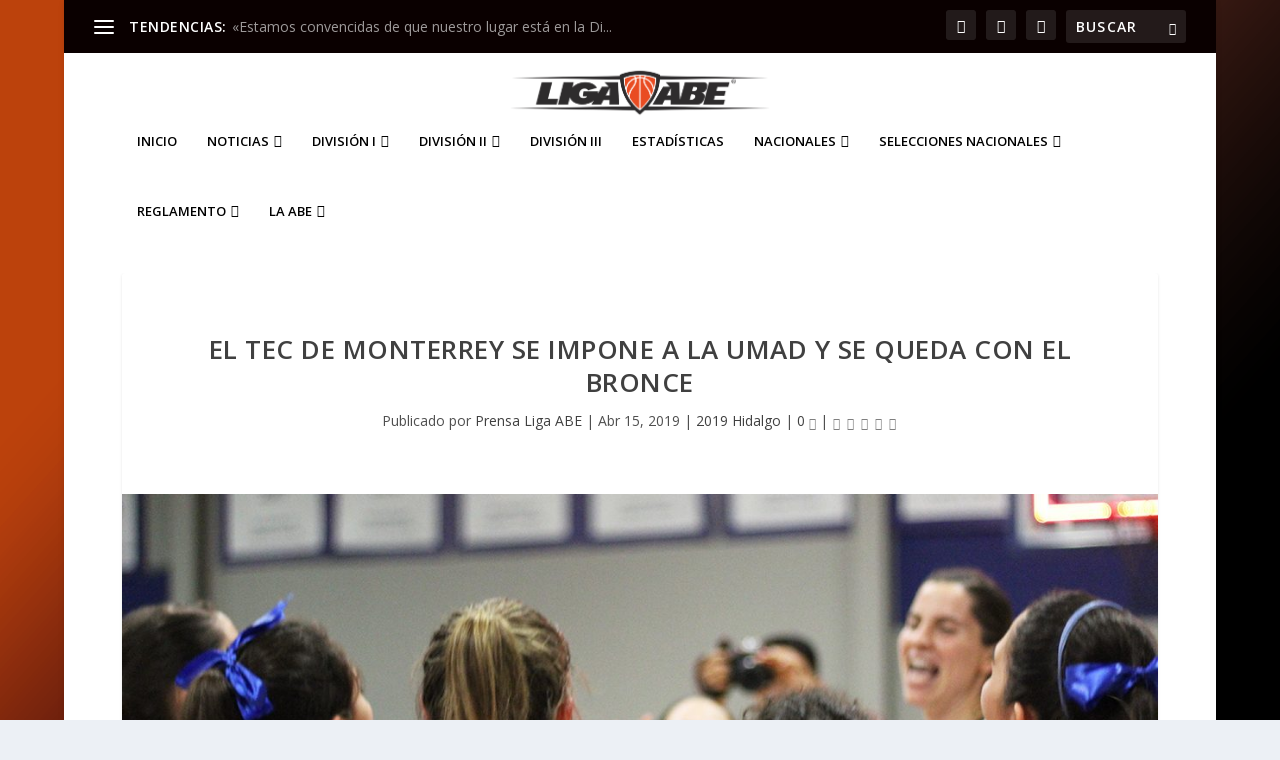

--- FILE ---
content_type: text/html; charset=UTF-8
request_url: http://www.abemexico.org/ocho-grandes/2019-hidalgo/el-tec-de-monterrey-se-impone-a-la-umad-y-se-queda-con-el-bronce/
body_size: 38939
content:
<!DOCTYPE html>
<!--[if IE 6]>
<html id="ie6" lang="es">
<![endif]-->
<!--[if IE 7]>
<html id="ie7" lang="es">
<![endif]-->
<!--[if IE 8]>
<html id="ie8" lang="es">
<![endif]-->
<!--[if !(IE 6) | !(IE 7) | !(IE 8)  ]><!-->
<html lang="es">
<!--<![endif]-->
<head>
	<meta charset="UTF-8" />
			
	<meta http-equiv="X-UA-Compatible" content="IE=edge">
	<link rel="pingback" href="https://www.abemexico.org/xmlrpc.php" />

		<!--[if lt IE 9]>
	<script src="https://www.abemexico.org/wp-content/themes/Extra/scripts/ext/html5.js" type="text/javascript"></script>
	<![endif]-->

	<script type="text/javascript">
		document.documentElement.className = 'js';
	</script>

	<meta name='robots' content='index, follow, max-image-preview:large, max-snippet:-1, max-video-preview:-1' />
<script type="text/javascript">
			let jqueryParams=[],jQuery=function(r){return jqueryParams=[...jqueryParams,r],jQuery},$=function(r){return jqueryParams=[...jqueryParams,r],$};window.jQuery=jQuery,window.$=jQuery;let customHeadScripts=!1;jQuery.fn=jQuery.prototype={},$.fn=jQuery.prototype={},jQuery.noConflict=function(r){if(window.jQuery)return jQuery=window.jQuery,$=window.jQuery,customHeadScripts=!0,jQuery.noConflict},jQuery.ready=function(r){jqueryParams=[...jqueryParams,r]},$.ready=function(r){jqueryParams=[...jqueryParams,r]},jQuery.load=function(r){jqueryParams=[...jqueryParams,r]},$.load=function(r){jqueryParams=[...jqueryParams,r]},jQuery.fn.ready=function(r){jqueryParams=[...jqueryParams,r]},$.fn.ready=function(r){jqueryParams=[...jqueryParams,r]};</script>
	<!-- This site is optimized with the Yoast SEO plugin v26.8 - https://yoast.com/product/yoast-seo-wordpress/ -->
	<title>El Tec de Monterrey se impone a la UMAD y se queda con el bronce - Liga ABE México</title>
	<link rel="canonical" href="https://www.abemexico.org/ocho-grandes/2019-hidalgo/el-tec-de-monterrey-se-impone-a-la-umad-y-se-queda-con-el-bronce/" />
	<meta property="og:locale" content="es_ES" />
	<meta property="og:type" content="article" />
	<meta property="og:title" content="El Tec de Monterrey se impone a la UMAD y se queda con el bronce - Liga ABE México" />
	<meta property="og:description" content="Narda López cerró una gran temporada con este partido al anotar 16 puntos, 10 rebotes y 5 asistencias" />
	<meta property="og:url" content="https://www.abemexico.org/ocho-grandes/2019-hidalgo/el-tec-de-monterrey-se-impone-a-la-umad-y-se-queda-con-el-bronce/" />
	<meta property="og:site_name" content="Liga ABE México" />
	<meta property="article:published_time" content="2019-04-15T06:52:30+00:00" />
	<meta property="article:modified_time" content="2019-04-15T06:52:33+00:00" />
	<meta property="og:image" content="https://www.abemexico.org/wp-content/uploads/2019/04/mtysemi.jpg" />
	<meta property="og:image:width" content="1200" />
	<meta property="og:image:height" content="800" />
	<meta property="og:image:type" content="image/jpeg" />
	<meta name="author" content="Prensa Liga ABE" />
	<meta name="twitter:card" content="summary_large_image" />
	<meta name="twitter:label1" content="Escrito por" />
	<meta name="twitter:data1" content="Prensa Liga ABE" />
	<meta name="twitter:label2" content="Tiempo de lectura" />
	<meta name="twitter:data2" content="1 minuto" />
	<script type="application/ld+json" class="yoast-schema-graph">{"@context":"https://schema.org","@graph":[{"@type":"Article","@id":"https://www.abemexico.org/ocho-grandes/2019-hidalgo/el-tec-de-monterrey-se-impone-a-la-umad-y-se-queda-con-el-bronce/#article","isPartOf":{"@id":"https://www.abemexico.org/ocho-grandes/2019-hidalgo/el-tec-de-monterrey-se-impone-a-la-umad-y-se-queda-con-el-bronce/"},"author":{"name":"Prensa Liga ABE","@id":"https://www.abemexico.org/#/schema/person/a38d6f68299d1904a2a9b4538af1d245"},"headline":"El Tec de Monterrey se impone a la UMAD y se queda con el bronce","datePublished":"2019-04-15T06:52:30+00:00","dateModified":"2019-04-15T06:52:33+00:00","mainEntityOfPage":{"@id":"https://www.abemexico.org/ocho-grandes/2019-hidalgo/el-tec-de-monterrey-se-impone-a-la-umad-y-se-queda-con-el-bronce/"},"wordCount":265,"image":{"@id":"https://www.abemexico.org/ocho-grandes/2019-hidalgo/el-tec-de-monterrey-se-impone-a-la-umad-y-se-queda-con-el-bronce/#primaryimage"},"thumbnailUrl":"https://www.abemexico.org/wp-content/uploads/2019/04/mtysemi.jpg","keywords":["ITESM Monterrey"],"articleSection":["2019 Hidalgo"],"inLanguage":"es"},{"@type":"WebPage","@id":"https://www.abemexico.org/ocho-grandes/2019-hidalgo/el-tec-de-monterrey-se-impone-a-la-umad-y-se-queda-con-el-bronce/","url":"https://www.abemexico.org/ocho-grandes/2019-hidalgo/el-tec-de-monterrey-se-impone-a-la-umad-y-se-queda-con-el-bronce/","name":"El Tec de Monterrey se impone a la UMAD y se queda con el bronce - Liga ABE México","isPartOf":{"@id":"https://www.abemexico.org/#website"},"primaryImageOfPage":{"@id":"https://www.abemexico.org/ocho-grandes/2019-hidalgo/el-tec-de-monterrey-se-impone-a-la-umad-y-se-queda-con-el-bronce/#primaryimage"},"image":{"@id":"https://www.abemexico.org/ocho-grandes/2019-hidalgo/el-tec-de-monterrey-se-impone-a-la-umad-y-se-queda-con-el-bronce/#primaryimage"},"thumbnailUrl":"https://www.abemexico.org/wp-content/uploads/2019/04/mtysemi.jpg","datePublished":"2019-04-15T06:52:30+00:00","dateModified":"2019-04-15T06:52:33+00:00","author":{"@id":"https://www.abemexico.org/#/schema/person/a38d6f68299d1904a2a9b4538af1d245"},"breadcrumb":{"@id":"https://www.abemexico.org/ocho-grandes/2019-hidalgo/el-tec-de-monterrey-se-impone-a-la-umad-y-se-queda-con-el-bronce/#breadcrumb"},"inLanguage":"es","potentialAction":[{"@type":"ReadAction","target":["https://www.abemexico.org/ocho-grandes/2019-hidalgo/el-tec-de-monterrey-se-impone-a-la-umad-y-se-queda-con-el-bronce/"]}]},{"@type":"ImageObject","inLanguage":"es","@id":"https://www.abemexico.org/ocho-grandes/2019-hidalgo/el-tec-de-monterrey-se-impone-a-la-umad-y-se-queda-con-el-bronce/#primaryimage","url":"https://www.abemexico.org/wp-content/uploads/2019/04/mtysemi.jpg","contentUrl":"https://www.abemexico.org/wp-content/uploads/2019/04/mtysemi.jpg","width":1200,"height":800},{"@type":"BreadcrumbList","@id":"https://www.abemexico.org/ocho-grandes/2019-hidalgo/el-tec-de-monterrey-se-impone-a-la-umad-y-se-queda-con-el-bronce/#breadcrumb","itemListElement":[{"@type":"ListItem","position":1,"name":"Portada","item":"https://www.abemexico.org/"},{"@type":"ListItem","position":2,"name":"El Tec de Monterrey se impone a la UMAD y se queda con el bronce"}]},{"@type":"WebSite","@id":"https://www.abemexico.org/#website","url":"https://www.abemexico.org/","name":"Liga ABE México","description":"Asociación de Basquetbol Estudiantil","potentialAction":[{"@type":"SearchAction","target":{"@type":"EntryPoint","urlTemplate":"https://www.abemexico.org/?s={search_term_string}"},"query-input":{"@type":"PropertyValueSpecification","valueRequired":true,"valueName":"search_term_string"}}],"inLanguage":"es"},{"@type":"Person","@id":"https://www.abemexico.org/#/schema/person/a38d6f68299d1904a2a9b4538af1d245","name":"Prensa Liga ABE","image":{"@type":"ImageObject","inLanguage":"es","@id":"https://www.abemexico.org/#/schema/person/image/","url":"https://secure.gravatar.com/avatar/4563a081f483c41a98df5243fa0da3f988c1d46798a70521c59a5a565e94ec20?s=96&d=mm&r=g","contentUrl":"https://secure.gravatar.com/avatar/4563a081f483c41a98df5243fa0da3f988c1d46798a70521c59a5a565e94ec20?s=96&d=mm&r=g","caption":"Prensa Liga ABE"},"url":"https://www.abemexico.org/author/prensaligaabe/"}]}</script>
	<!-- / Yoast SEO plugin. -->


<link rel='dns-prefetch' href='//www.abemexico.org' />
<link rel='dns-prefetch' href='//www.googletagmanager.com' />
<link rel='dns-prefetch' href='//fonts.googleapis.com' />
<link rel="alternate" type="application/rss+xml" title="Liga ABE México &raquo; Feed" href="https://www.abemexico.org/feed/" />
<link rel="alternate" title="oEmbed (JSON)" type="application/json+oembed" href="https://www.abemexico.org/wp-json/oembed/1.0/embed?url=https%3A%2F%2Fwww.abemexico.org%2Focho-grandes%2F2019-hidalgo%2Fel-tec-de-monterrey-se-impone-a-la-umad-y-se-queda-con-el-bronce%2F" />
<link rel="alternate" title="oEmbed (XML)" type="text/xml+oembed" href="https://www.abemexico.org/wp-json/oembed/1.0/embed?url=https%3A%2F%2Fwww.abemexico.org%2Focho-grandes%2F2019-hidalgo%2Fel-tec-de-monterrey-se-impone-a-la-umad-y-se-queda-con-el-bronce%2F&#038;format=xml" />
<meta content="Extra v.4.27.5" name="generator"/><style id='wp-block-library-inline-css' type='text/css'>
:root{--wp-block-synced-color:#7a00df;--wp-block-synced-color--rgb:122,0,223;--wp-bound-block-color:var(--wp-block-synced-color);--wp-editor-canvas-background:#ddd;--wp-admin-theme-color:#007cba;--wp-admin-theme-color--rgb:0,124,186;--wp-admin-theme-color-darker-10:#006ba1;--wp-admin-theme-color-darker-10--rgb:0,107,160.5;--wp-admin-theme-color-darker-20:#005a87;--wp-admin-theme-color-darker-20--rgb:0,90,135;--wp-admin-border-width-focus:2px}@media (min-resolution:192dpi){:root{--wp-admin-border-width-focus:1.5px}}.wp-element-button{cursor:pointer}:root .has-very-light-gray-background-color{background-color:#eee}:root .has-very-dark-gray-background-color{background-color:#313131}:root .has-very-light-gray-color{color:#eee}:root .has-very-dark-gray-color{color:#313131}:root .has-vivid-green-cyan-to-vivid-cyan-blue-gradient-background{background:linear-gradient(135deg,#00d084,#0693e3)}:root .has-purple-crush-gradient-background{background:linear-gradient(135deg,#34e2e4,#4721fb 50%,#ab1dfe)}:root .has-hazy-dawn-gradient-background{background:linear-gradient(135deg,#faaca8,#dad0ec)}:root .has-subdued-olive-gradient-background{background:linear-gradient(135deg,#fafae1,#67a671)}:root .has-atomic-cream-gradient-background{background:linear-gradient(135deg,#fdd79a,#004a59)}:root .has-nightshade-gradient-background{background:linear-gradient(135deg,#330968,#31cdcf)}:root .has-midnight-gradient-background{background:linear-gradient(135deg,#020381,#2874fc)}:root{--wp--preset--font-size--normal:16px;--wp--preset--font-size--huge:42px}.has-regular-font-size{font-size:1em}.has-larger-font-size{font-size:2.625em}.has-normal-font-size{font-size:var(--wp--preset--font-size--normal)}.has-huge-font-size{font-size:var(--wp--preset--font-size--huge)}.has-text-align-center{text-align:center}.has-text-align-left{text-align:left}.has-text-align-right{text-align:right}.has-fit-text{white-space:nowrap!important}#end-resizable-editor-section{display:none}.aligncenter{clear:both}.items-justified-left{justify-content:flex-start}.items-justified-center{justify-content:center}.items-justified-right{justify-content:flex-end}.items-justified-space-between{justify-content:space-between}.screen-reader-text{border:0;clip-path:inset(50%);height:1px;margin:-1px;overflow:hidden;padding:0;position:absolute;width:1px;word-wrap:normal!important}.screen-reader-text:focus{background-color:#ddd;clip-path:none;color:#444;display:block;font-size:1em;height:auto;left:5px;line-height:normal;padding:15px 23px 14px;text-decoration:none;top:5px;width:auto;z-index:100000}html :where(.has-border-color){border-style:solid}html :where([style*=border-top-color]){border-top-style:solid}html :where([style*=border-right-color]){border-right-style:solid}html :where([style*=border-bottom-color]){border-bottom-style:solid}html :where([style*=border-left-color]){border-left-style:solid}html :where([style*=border-width]){border-style:solid}html :where([style*=border-top-width]){border-top-style:solid}html :where([style*=border-right-width]){border-right-style:solid}html :where([style*=border-bottom-width]){border-bottom-style:solid}html :where([style*=border-left-width]){border-left-style:solid}html :where(img[class*=wp-image-]){height:auto;max-width:100%}:where(figure){margin:0 0 1em}html :where(.is-position-sticky){--wp-admin--admin-bar--position-offset:var(--wp-admin--admin-bar--height,0px)}@media screen and (max-width:600px){html :where(.is-position-sticky){--wp-admin--admin-bar--position-offset:0px}}

/*# sourceURL=wp-block-library-inline-css */
</style><style id='wp-block-image-inline-css' type='text/css'>
.wp-block-image>a,.wp-block-image>figure>a{display:inline-block}.wp-block-image img{box-sizing:border-box;height:auto;max-width:100%;vertical-align:bottom}@media not (prefers-reduced-motion){.wp-block-image img.hide{visibility:hidden}.wp-block-image img.show{animation:show-content-image .4s}}.wp-block-image[style*=border-radius] img,.wp-block-image[style*=border-radius]>a{border-radius:inherit}.wp-block-image.has-custom-border img{box-sizing:border-box}.wp-block-image.aligncenter{text-align:center}.wp-block-image.alignfull>a,.wp-block-image.alignwide>a{width:100%}.wp-block-image.alignfull img,.wp-block-image.alignwide img{height:auto;width:100%}.wp-block-image .aligncenter,.wp-block-image .alignleft,.wp-block-image .alignright,.wp-block-image.aligncenter,.wp-block-image.alignleft,.wp-block-image.alignright{display:table}.wp-block-image .aligncenter>figcaption,.wp-block-image .alignleft>figcaption,.wp-block-image .alignright>figcaption,.wp-block-image.aligncenter>figcaption,.wp-block-image.alignleft>figcaption,.wp-block-image.alignright>figcaption{caption-side:bottom;display:table-caption}.wp-block-image .alignleft{float:left;margin:.5em 1em .5em 0}.wp-block-image .alignright{float:right;margin:.5em 0 .5em 1em}.wp-block-image .aligncenter{margin-left:auto;margin-right:auto}.wp-block-image :where(figcaption){margin-bottom:1em;margin-top:.5em}.wp-block-image.is-style-circle-mask img{border-radius:9999px}@supports ((-webkit-mask-image:none) or (mask-image:none)) or (-webkit-mask-image:none){.wp-block-image.is-style-circle-mask img{border-radius:0;-webkit-mask-image:url('data:image/svg+xml;utf8,<svg viewBox="0 0 100 100" xmlns="http://www.w3.org/2000/svg"><circle cx="50" cy="50" r="50"/></svg>');mask-image:url('data:image/svg+xml;utf8,<svg viewBox="0 0 100 100" xmlns="http://www.w3.org/2000/svg"><circle cx="50" cy="50" r="50"/></svg>');mask-mode:alpha;-webkit-mask-position:center;mask-position:center;-webkit-mask-repeat:no-repeat;mask-repeat:no-repeat;-webkit-mask-size:contain;mask-size:contain}}:root :where(.wp-block-image.is-style-rounded img,.wp-block-image .is-style-rounded img){border-radius:9999px}.wp-block-image figure{margin:0}.wp-lightbox-container{display:flex;flex-direction:column;position:relative}.wp-lightbox-container img{cursor:zoom-in}.wp-lightbox-container img:hover+button{opacity:1}.wp-lightbox-container button{align-items:center;backdrop-filter:blur(16px) saturate(180%);background-color:#5a5a5a40;border:none;border-radius:4px;cursor:zoom-in;display:flex;height:20px;justify-content:center;opacity:0;padding:0;position:absolute;right:16px;text-align:center;top:16px;width:20px;z-index:100}@media not (prefers-reduced-motion){.wp-lightbox-container button{transition:opacity .2s ease}}.wp-lightbox-container button:focus-visible{outline:3px auto #5a5a5a40;outline:3px auto -webkit-focus-ring-color;outline-offset:3px}.wp-lightbox-container button:hover{cursor:pointer;opacity:1}.wp-lightbox-container button:focus{opacity:1}.wp-lightbox-container button:focus,.wp-lightbox-container button:hover,.wp-lightbox-container button:not(:hover):not(:active):not(.has-background){background-color:#5a5a5a40;border:none}.wp-lightbox-overlay{box-sizing:border-box;cursor:zoom-out;height:100vh;left:0;overflow:hidden;position:fixed;top:0;visibility:hidden;width:100%;z-index:100000}.wp-lightbox-overlay .close-button{align-items:center;cursor:pointer;display:flex;justify-content:center;min-height:40px;min-width:40px;padding:0;position:absolute;right:calc(env(safe-area-inset-right) + 16px);top:calc(env(safe-area-inset-top) + 16px);z-index:5000000}.wp-lightbox-overlay .close-button:focus,.wp-lightbox-overlay .close-button:hover,.wp-lightbox-overlay .close-button:not(:hover):not(:active):not(.has-background){background:none;border:none}.wp-lightbox-overlay .lightbox-image-container{height:var(--wp--lightbox-container-height);left:50%;overflow:hidden;position:absolute;top:50%;transform:translate(-50%,-50%);transform-origin:top left;width:var(--wp--lightbox-container-width);z-index:9999999999}.wp-lightbox-overlay .wp-block-image{align-items:center;box-sizing:border-box;display:flex;height:100%;justify-content:center;margin:0;position:relative;transform-origin:0 0;width:100%;z-index:3000000}.wp-lightbox-overlay .wp-block-image img{height:var(--wp--lightbox-image-height);min-height:var(--wp--lightbox-image-height);min-width:var(--wp--lightbox-image-width);width:var(--wp--lightbox-image-width)}.wp-lightbox-overlay .wp-block-image figcaption{display:none}.wp-lightbox-overlay button{background:none;border:none}.wp-lightbox-overlay .scrim{background-color:#fff;height:100%;opacity:.9;position:absolute;width:100%;z-index:2000000}.wp-lightbox-overlay.active{visibility:visible}@media not (prefers-reduced-motion){.wp-lightbox-overlay.active{animation:turn-on-visibility .25s both}.wp-lightbox-overlay.active img{animation:turn-on-visibility .35s both}.wp-lightbox-overlay.show-closing-animation:not(.active){animation:turn-off-visibility .35s both}.wp-lightbox-overlay.show-closing-animation:not(.active) img{animation:turn-off-visibility .25s both}.wp-lightbox-overlay.zoom.active{animation:none;opacity:1;visibility:visible}.wp-lightbox-overlay.zoom.active .lightbox-image-container{animation:lightbox-zoom-in .4s}.wp-lightbox-overlay.zoom.active .lightbox-image-container img{animation:none}.wp-lightbox-overlay.zoom.active .scrim{animation:turn-on-visibility .4s forwards}.wp-lightbox-overlay.zoom.show-closing-animation:not(.active){animation:none}.wp-lightbox-overlay.zoom.show-closing-animation:not(.active) .lightbox-image-container{animation:lightbox-zoom-out .4s}.wp-lightbox-overlay.zoom.show-closing-animation:not(.active) .lightbox-image-container img{animation:none}.wp-lightbox-overlay.zoom.show-closing-animation:not(.active) .scrim{animation:turn-off-visibility .4s forwards}}@keyframes show-content-image{0%{visibility:hidden}99%{visibility:hidden}to{visibility:visible}}@keyframes turn-on-visibility{0%{opacity:0}to{opacity:1}}@keyframes turn-off-visibility{0%{opacity:1;visibility:visible}99%{opacity:0;visibility:visible}to{opacity:0;visibility:hidden}}@keyframes lightbox-zoom-in{0%{transform:translate(calc((-100vw + var(--wp--lightbox-scrollbar-width))/2 + var(--wp--lightbox-initial-left-position)),calc(-50vh + var(--wp--lightbox-initial-top-position))) scale(var(--wp--lightbox-scale))}to{transform:translate(-50%,-50%) scale(1)}}@keyframes lightbox-zoom-out{0%{transform:translate(-50%,-50%) scale(1);visibility:visible}99%{visibility:visible}to{transform:translate(calc((-100vw + var(--wp--lightbox-scrollbar-width))/2 + var(--wp--lightbox-initial-left-position)),calc(-50vh + var(--wp--lightbox-initial-top-position))) scale(var(--wp--lightbox-scale));visibility:hidden}}
/*# sourceURL=https://www.abemexico.org/wp-includes/blocks/image/style.min.css */
</style>
<style id='wp-block-image-theme-inline-css' type='text/css'>
:root :where(.wp-block-image figcaption){color:#555;font-size:13px;text-align:center}.is-dark-theme :root :where(.wp-block-image figcaption){color:#ffffffa6}.wp-block-image{margin:0 0 1em}
/*# sourceURL=https://www.abemexico.org/wp-includes/blocks/image/theme.min.css */
</style>
<style id='wp-block-paragraph-inline-css' type='text/css'>
.is-small-text{font-size:.875em}.is-regular-text{font-size:1em}.is-large-text{font-size:2.25em}.is-larger-text{font-size:3em}.has-drop-cap:not(:focus):first-letter{float:left;font-size:8.4em;font-style:normal;font-weight:100;line-height:.68;margin:.05em .1em 0 0;text-transform:uppercase}body.rtl .has-drop-cap:not(:focus):first-letter{float:none;margin-left:.1em}p.has-drop-cap.has-background{overflow:hidden}:root :where(p.has-background){padding:1.25em 2.375em}:where(p.has-text-color:not(.has-link-color)) a{color:inherit}p.has-text-align-left[style*="writing-mode:vertical-lr"],p.has-text-align-right[style*="writing-mode:vertical-rl"]{rotate:180deg}
/*# sourceURL=https://www.abemexico.org/wp-includes/blocks/paragraph/style.min.css */
</style>
<style id='global-styles-inline-css' type='text/css'>
:root{--wp--preset--aspect-ratio--square: 1;--wp--preset--aspect-ratio--4-3: 4/3;--wp--preset--aspect-ratio--3-4: 3/4;--wp--preset--aspect-ratio--3-2: 3/2;--wp--preset--aspect-ratio--2-3: 2/3;--wp--preset--aspect-ratio--16-9: 16/9;--wp--preset--aspect-ratio--9-16: 9/16;--wp--preset--color--black: #000000;--wp--preset--color--cyan-bluish-gray: #abb8c3;--wp--preset--color--white: #ffffff;--wp--preset--color--pale-pink: #f78da7;--wp--preset--color--vivid-red: #cf2e2e;--wp--preset--color--luminous-vivid-orange: #ff6900;--wp--preset--color--luminous-vivid-amber: #fcb900;--wp--preset--color--light-green-cyan: #7bdcb5;--wp--preset--color--vivid-green-cyan: #00d084;--wp--preset--color--pale-cyan-blue: #8ed1fc;--wp--preset--color--vivid-cyan-blue: #0693e3;--wp--preset--color--vivid-purple: #9b51e0;--wp--preset--gradient--vivid-cyan-blue-to-vivid-purple: linear-gradient(135deg,rgb(6,147,227) 0%,rgb(155,81,224) 100%);--wp--preset--gradient--light-green-cyan-to-vivid-green-cyan: linear-gradient(135deg,rgb(122,220,180) 0%,rgb(0,208,130) 100%);--wp--preset--gradient--luminous-vivid-amber-to-luminous-vivid-orange: linear-gradient(135deg,rgb(252,185,0) 0%,rgb(255,105,0) 100%);--wp--preset--gradient--luminous-vivid-orange-to-vivid-red: linear-gradient(135deg,rgb(255,105,0) 0%,rgb(207,46,46) 100%);--wp--preset--gradient--very-light-gray-to-cyan-bluish-gray: linear-gradient(135deg,rgb(238,238,238) 0%,rgb(169,184,195) 100%);--wp--preset--gradient--cool-to-warm-spectrum: linear-gradient(135deg,rgb(74,234,220) 0%,rgb(151,120,209) 20%,rgb(207,42,186) 40%,rgb(238,44,130) 60%,rgb(251,105,98) 80%,rgb(254,248,76) 100%);--wp--preset--gradient--blush-light-purple: linear-gradient(135deg,rgb(255,206,236) 0%,rgb(152,150,240) 100%);--wp--preset--gradient--blush-bordeaux: linear-gradient(135deg,rgb(254,205,165) 0%,rgb(254,45,45) 50%,rgb(107,0,62) 100%);--wp--preset--gradient--luminous-dusk: linear-gradient(135deg,rgb(255,203,112) 0%,rgb(199,81,192) 50%,rgb(65,88,208) 100%);--wp--preset--gradient--pale-ocean: linear-gradient(135deg,rgb(255,245,203) 0%,rgb(182,227,212) 50%,rgb(51,167,181) 100%);--wp--preset--gradient--electric-grass: linear-gradient(135deg,rgb(202,248,128) 0%,rgb(113,206,126) 100%);--wp--preset--gradient--midnight: linear-gradient(135deg,rgb(2,3,129) 0%,rgb(40,116,252) 100%);--wp--preset--font-size--small: 13px;--wp--preset--font-size--medium: 20px;--wp--preset--font-size--large: 36px;--wp--preset--font-size--x-large: 42px;--wp--preset--spacing--20: 0.44rem;--wp--preset--spacing--30: 0.67rem;--wp--preset--spacing--40: 1rem;--wp--preset--spacing--50: 1.5rem;--wp--preset--spacing--60: 2.25rem;--wp--preset--spacing--70: 3.38rem;--wp--preset--spacing--80: 5.06rem;--wp--preset--shadow--natural: 6px 6px 9px rgba(0, 0, 0, 0.2);--wp--preset--shadow--deep: 12px 12px 50px rgba(0, 0, 0, 0.4);--wp--preset--shadow--sharp: 6px 6px 0px rgba(0, 0, 0, 0.2);--wp--preset--shadow--outlined: 6px 6px 0px -3px rgb(255, 255, 255), 6px 6px rgb(0, 0, 0);--wp--preset--shadow--crisp: 6px 6px 0px rgb(0, 0, 0);}:root { --wp--style--global--content-size: 856px;--wp--style--global--wide-size: 1280px; }:where(body) { margin: 0; }.wp-site-blocks > .alignleft { float: left; margin-right: 2em; }.wp-site-blocks > .alignright { float: right; margin-left: 2em; }.wp-site-blocks > .aligncenter { justify-content: center; margin-left: auto; margin-right: auto; }:where(.is-layout-flex){gap: 0.5em;}:where(.is-layout-grid){gap: 0.5em;}.is-layout-flow > .alignleft{float: left;margin-inline-start: 0;margin-inline-end: 2em;}.is-layout-flow > .alignright{float: right;margin-inline-start: 2em;margin-inline-end: 0;}.is-layout-flow > .aligncenter{margin-left: auto !important;margin-right: auto !important;}.is-layout-constrained > .alignleft{float: left;margin-inline-start: 0;margin-inline-end: 2em;}.is-layout-constrained > .alignright{float: right;margin-inline-start: 2em;margin-inline-end: 0;}.is-layout-constrained > .aligncenter{margin-left: auto !important;margin-right: auto !important;}.is-layout-constrained > :where(:not(.alignleft):not(.alignright):not(.alignfull)){max-width: var(--wp--style--global--content-size);margin-left: auto !important;margin-right: auto !important;}.is-layout-constrained > .alignwide{max-width: var(--wp--style--global--wide-size);}body .is-layout-flex{display: flex;}.is-layout-flex{flex-wrap: wrap;align-items: center;}.is-layout-flex > :is(*, div){margin: 0;}body .is-layout-grid{display: grid;}.is-layout-grid > :is(*, div){margin: 0;}body{padding-top: 0px;padding-right: 0px;padding-bottom: 0px;padding-left: 0px;}:root :where(.wp-element-button, .wp-block-button__link){background-color: #32373c;border-width: 0;color: #fff;font-family: inherit;font-size: inherit;font-style: inherit;font-weight: inherit;letter-spacing: inherit;line-height: inherit;padding-top: calc(0.667em + 2px);padding-right: calc(1.333em + 2px);padding-bottom: calc(0.667em + 2px);padding-left: calc(1.333em + 2px);text-decoration: none;text-transform: inherit;}.has-black-color{color: var(--wp--preset--color--black) !important;}.has-cyan-bluish-gray-color{color: var(--wp--preset--color--cyan-bluish-gray) !important;}.has-white-color{color: var(--wp--preset--color--white) !important;}.has-pale-pink-color{color: var(--wp--preset--color--pale-pink) !important;}.has-vivid-red-color{color: var(--wp--preset--color--vivid-red) !important;}.has-luminous-vivid-orange-color{color: var(--wp--preset--color--luminous-vivid-orange) !important;}.has-luminous-vivid-amber-color{color: var(--wp--preset--color--luminous-vivid-amber) !important;}.has-light-green-cyan-color{color: var(--wp--preset--color--light-green-cyan) !important;}.has-vivid-green-cyan-color{color: var(--wp--preset--color--vivid-green-cyan) !important;}.has-pale-cyan-blue-color{color: var(--wp--preset--color--pale-cyan-blue) !important;}.has-vivid-cyan-blue-color{color: var(--wp--preset--color--vivid-cyan-blue) !important;}.has-vivid-purple-color{color: var(--wp--preset--color--vivid-purple) !important;}.has-black-background-color{background-color: var(--wp--preset--color--black) !important;}.has-cyan-bluish-gray-background-color{background-color: var(--wp--preset--color--cyan-bluish-gray) !important;}.has-white-background-color{background-color: var(--wp--preset--color--white) !important;}.has-pale-pink-background-color{background-color: var(--wp--preset--color--pale-pink) !important;}.has-vivid-red-background-color{background-color: var(--wp--preset--color--vivid-red) !important;}.has-luminous-vivid-orange-background-color{background-color: var(--wp--preset--color--luminous-vivid-orange) !important;}.has-luminous-vivid-amber-background-color{background-color: var(--wp--preset--color--luminous-vivid-amber) !important;}.has-light-green-cyan-background-color{background-color: var(--wp--preset--color--light-green-cyan) !important;}.has-vivid-green-cyan-background-color{background-color: var(--wp--preset--color--vivid-green-cyan) !important;}.has-pale-cyan-blue-background-color{background-color: var(--wp--preset--color--pale-cyan-blue) !important;}.has-vivid-cyan-blue-background-color{background-color: var(--wp--preset--color--vivid-cyan-blue) !important;}.has-vivid-purple-background-color{background-color: var(--wp--preset--color--vivid-purple) !important;}.has-black-border-color{border-color: var(--wp--preset--color--black) !important;}.has-cyan-bluish-gray-border-color{border-color: var(--wp--preset--color--cyan-bluish-gray) !important;}.has-white-border-color{border-color: var(--wp--preset--color--white) !important;}.has-pale-pink-border-color{border-color: var(--wp--preset--color--pale-pink) !important;}.has-vivid-red-border-color{border-color: var(--wp--preset--color--vivid-red) !important;}.has-luminous-vivid-orange-border-color{border-color: var(--wp--preset--color--luminous-vivid-orange) !important;}.has-luminous-vivid-amber-border-color{border-color: var(--wp--preset--color--luminous-vivid-amber) !important;}.has-light-green-cyan-border-color{border-color: var(--wp--preset--color--light-green-cyan) !important;}.has-vivid-green-cyan-border-color{border-color: var(--wp--preset--color--vivid-green-cyan) !important;}.has-pale-cyan-blue-border-color{border-color: var(--wp--preset--color--pale-cyan-blue) !important;}.has-vivid-cyan-blue-border-color{border-color: var(--wp--preset--color--vivid-cyan-blue) !important;}.has-vivid-purple-border-color{border-color: var(--wp--preset--color--vivid-purple) !important;}.has-vivid-cyan-blue-to-vivid-purple-gradient-background{background: var(--wp--preset--gradient--vivid-cyan-blue-to-vivid-purple) !important;}.has-light-green-cyan-to-vivid-green-cyan-gradient-background{background: var(--wp--preset--gradient--light-green-cyan-to-vivid-green-cyan) !important;}.has-luminous-vivid-amber-to-luminous-vivid-orange-gradient-background{background: var(--wp--preset--gradient--luminous-vivid-amber-to-luminous-vivid-orange) !important;}.has-luminous-vivid-orange-to-vivid-red-gradient-background{background: var(--wp--preset--gradient--luminous-vivid-orange-to-vivid-red) !important;}.has-very-light-gray-to-cyan-bluish-gray-gradient-background{background: var(--wp--preset--gradient--very-light-gray-to-cyan-bluish-gray) !important;}.has-cool-to-warm-spectrum-gradient-background{background: var(--wp--preset--gradient--cool-to-warm-spectrum) !important;}.has-blush-light-purple-gradient-background{background: var(--wp--preset--gradient--blush-light-purple) !important;}.has-blush-bordeaux-gradient-background{background: var(--wp--preset--gradient--blush-bordeaux) !important;}.has-luminous-dusk-gradient-background{background: var(--wp--preset--gradient--luminous-dusk) !important;}.has-pale-ocean-gradient-background{background: var(--wp--preset--gradient--pale-ocean) !important;}.has-electric-grass-gradient-background{background: var(--wp--preset--gradient--electric-grass) !important;}.has-midnight-gradient-background{background: var(--wp--preset--gradient--midnight) !important;}.has-small-font-size{font-size: var(--wp--preset--font-size--small) !important;}.has-medium-font-size{font-size: var(--wp--preset--font-size--medium) !important;}.has-large-font-size{font-size: var(--wp--preset--font-size--large) !important;}.has-x-large-font-size{font-size: var(--wp--preset--font-size--x-large) !important;}
/*# sourceURL=global-styles-inline-css */
</style>

<link rel='stylesheet' id='extra-fonts-css' href='http://fonts.googleapis.com/css?family=Open+Sans:300italic,400italic,600italic,700italic,800italic,400,300,600,700,800&#038;subset=latin,latin-ext' type='text/css' media='all' />
<link rel='stylesheet' id='extra-style-css' href='https://www.abemexico.org/wp-content/themes/Extra/style.min.css?ver=4.27.5' type='text/css' media='all' />
<style id='extra-dynamic-critical-inline-css' type='text/css'>
@font-face{font-family:ETmodules;font-display:block;src:url(//www.abemexico.org/wp-content/themes/Extra/core/admin/fonts/modules/base/modules.eot);src:url(//www.abemexico.org/wp-content/themes/Extra/core/admin/fonts/modules/base/modules.eot?#iefix) format("embedded-opentype"),url(//www.abemexico.org/wp-content/themes/Extra/core/admin/fonts/modules/base/modules.woff) format("woff"),url(//www.abemexico.org/wp-content/themes/Extra/core/admin/fonts/modules/base/modules.ttf) format("truetype"),url(//www.abemexico.org/wp-content/themes/Extra/core/admin/fonts/modules/base/modules.svg#ETmodules) format("svg");font-weight:400;font-style:normal}
.et_audio_content,.et_link_content,.et_quote_content{background-color:#2ea3f2}.et_pb_post .et-pb-controllers a{margin-bottom:10px}.format-gallery .et-pb-controllers{bottom:0}.et_pb_blog_grid .et_audio_content{margin-bottom:19px}.et_pb_row .et_pb_blog_grid .et_pb_post .et_pb_slide{min-height:180px}.et_audio_content .wp-block-audio{margin:0;padding:0}.et_audio_content h2{line-height:44px}.et_pb_column_1_2 .et_audio_content h2,.et_pb_column_1_3 .et_audio_content h2,.et_pb_column_1_4 .et_audio_content h2,.et_pb_column_1_5 .et_audio_content h2,.et_pb_column_1_6 .et_audio_content h2,.et_pb_column_2_5 .et_audio_content h2,.et_pb_column_3_5 .et_audio_content h2,.et_pb_column_3_8 .et_audio_content h2{margin-bottom:9px;margin-top:0}.et_pb_column_1_2 .et_audio_content,.et_pb_column_3_5 .et_audio_content{padding:35px 40px}.et_pb_column_1_2 .et_audio_content h2,.et_pb_column_3_5 .et_audio_content h2{line-height:32px}.et_pb_column_1_3 .et_audio_content,.et_pb_column_1_4 .et_audio_content,.et_pb_column_1_5 .et_audio_content,.et_pb_column_1_6 .et_audio_content,.et_pb_column_2_5 .et_audio_content,.et_pb_column_3_8 .et_audio_content{padding:35px 20px}.et_pb_column_1_3 .et_audio_content h2,.et_pb_column_1_4 .et_audio_content h2,.et_pb_column_1_5 .et_audio_content h2,.et_pb_column_1_6 .et_audio_content h2,.et_pb_column_2_5 .et_audio_content h2,.et_pb_column_3_8 .et_audio_content h2{font-size:18px;line-height:26px}article.et_pb_has_overlay .et_pb_blog_image_container{position:relative}.et_pb_post>.et_main_video_container{position:relative;margin-bottom:30px}.et_pb_post .et_pb_video_overlay .et_pb_video_play{color:#fff}.et_pb_post .et_pb_video_overlay_hover:hover{background:rgba(0,0,0,.6)}.et_audio_content,.et_link_content,.et_quote_content{text-align:center;word-wrap:break-word;position:relative;padding:50px 60px}.et_audio_content h2,.et_link_content a.et_link_main_url,.et_link_content h2,.et_quote_content blockquote cite,.et_quote_content blockquote p{color:#fff!important}.et_quote_main_link{position:absolute;text-indent:-9999px;width:100%;height:100%;display:block;top:0;left:0}.et_quote_content blockquote{padding:0;margin:0;border:none}.et_audio_content h2,.et_link_content h2,.et_quote_content blockquote p{margin-top:0}.et_audio_content h2{margin-bottom:20px}.et_audio_content h2,.et_link_content h2,.et_quote_content blockquote p{line-height:44px}.et_link_content a.et_link_main_url,.et_quote_content blockquote cite{font-size:18px;font-weight:200}.et_quote_content blockquote cite{font-style:normal}.et_pb_column_2_3 .et_quote_content{padding:50px 42px 45px}.et_pb_column_2_3 .et_audio_content,.et_pb_column_2_3 .et_link_content{padding:40px 40px 45px}.et_pb_column_1_2 .et_audio_content,.et_pb_column_1_2 .et_link_content,.et_pb_column_1_2 .et_quote_content,.et_pb_column_3_5 .et_audio_content,.et_pb_column_3_5 .et_link_content,.et_pb_column_3_5 .et_quote_content{padding:35px 40px}.et_pb_column_1_2 .et_quote_content blockquote p,.et_pb_column_3_5 .et_quote_content blockquote p{font-size:26px;line-height:32px}.et_pb_column_1_2 .et_audio_content h2,.et_pb_column_1_2 .et_link_content h2,.et_pb_column_3_5 .et_audio_content h2,.et_pb_column_3_5 .et_link_content h2{line-height:32px}.et_pb_column_1_2 .et_link_content a.et_link_main_url,.et_pb_column_1_2 .et_quote_content blockquote cite,.et_pb_column_3_5 .et_link_content a.et_link_main_url,.et_pb_column_3_5 .et_quote_content blockquote cite{font-size:14px}.et_pb_column_1_3 .et_quote_content,.et_pb_column_1_4 .et_quote_content,.et_pb_column_1_5 .et_quote_content,.et_pb_column_1_6 .et_quote_content,.et_pb_column_2_5 .et_quote_content,.et_pb_column_3_8 .et_quote_content{padding:35px 30px 32px}.et_pb_column_1_3 .et_audio_content,.et_pb_column_1_3 .et_link_content,.et_pb_column_1_4 .et_audio_content,.et_pb_column_1_4 .et_link_content,.et_pb_column_1_5 .et_audio_content,.et_pb_column_1_5 .et_link_content,.et_pb_column_1_6 .et_audio_content,.et_pb_column_1_6 .et_link_content,.et_pb_column_2_5 .et_audio_content,.et_pb_column_2_5 .et_link_content,.et_pb_column_3_8 .et_audio_content,.et_pb_column_3_8 .et_link_content{padding:35px 20px}.et_pb_column_1_3 .et_audio_content h2,.et_pb_column_1_3 .et_link_content h2,.et_pb_column_1_3 .et_quote_content blockquote p,.et_pb_column_1_4 .et_audio_content h2,.et_pb_column_1_4 .et_link_content h2,.et_pb_column_1_4 .et_quote_content blockquote p,.et_pb_column_1_5 .et_audio_content h2,.et_pb_column_1_5 .et_link_content h2,.et_pb_column_1_5 .et_quote_content blockquote p,.et_pb_column_1_6 .et_audio_content h2,.et_pb_column_1_6 .et_link_content h2,.et_pb_column_1_6 .et_quote_content blockquote p,.et_pb_column_2_5 .et_audio_content h2,.et_pb_column_2_5 .et_link_content h2,.et_pb_column_2_5 .et_quote_content blockquote p,.et_pb_column_3_8 .et_audio_content h2,.et_pb_column_3_8 .et_link_content h2,.et_pb_column_3_8 .et_quote_content blockquote p{font-size:18px;line-height:26px}.et_pb_column_1_3 .et_link_content a.et_link_main_url,.et_pb_column_1_3 .et_quote_content blockquote cite,.et_pb_column_1_4 .et_link_content a.et_link_main_url,.et_pb_column_1_4 .et_quote_content blockquote cite,.et_pb_column_1_5 .et_link_content a.et_link_main_url,.et_pb_column_1_5 .et_quote_content blockquote cite,.et_pb_column_1_6 .et_link_content a.et_link_main_url,.et_pb_column_1_6 .et_quote_content blockquote cite,.et_pb_column_2_5 .et_link_content a.et_link_main_url,.et_pb_column_2_5 .et_quote_content blockquote cite,.et_pb_column_3_8 .et_link_content a.et_link_main_url,.et_pb_column_3_8 .et_quote_content blockquote cite{font-size:14px}.et_pb_post .et_pb_gallery_post_type .et_pb_slide{min-height:500px;background-size:cover!important;background-position:top}.format-gallery .et_pb_slider.gallery-not-found .et_pb_slide{box-shadow:inset 0 0 10px rgba(0,0,0,.1)}.format-gallery .et_pb_slider:hover .et-pb-arrow-prev{left:0}.format-gallery .et_pb_slider:hover .et-pb-arrow-next{right:0}.et_pb_post>.et_pb_slider{margin-bottom:30px}.et_pb_column_3_4 .et_pb_post .et_pb_slide{min-height:442px}.et_pb_column_2_3 .et_pb_post .et_pb_slide{min-height:390px}.et_pb_column_1_2 .et_pb_post .et_pb_slide,.et_pb_column_3_5 .et_pb_post .et_pb_slide{min-height:284px}.et_pb_column_1_3 .et_pb_post .et_pb_slide,.et_pb_column_2_5 .et_pb_post .et_pb_slide,.et_pb_column_3_8 .et_pb_post .et_pb_slide{min-height:180px}.et_pb_column_1_4 .et_pb_post .et_pb_slide,.et_pb_column_1_5 .et_pb_post .et_pb_slide,.et_pb_column_1_6 .et_pb_post .et_pb_slide{min-height:125px}.et_pb_portfolio.et_pb_section_parallax .pagination,.et_pb_portfolio.et_pb_section_video .pagination,.et_pb_portfolio_grid.et_pb_section_parallax .pagination,.et_pb_portfolio_grid.et_pb_section_video .pagination{position:relative}.et_pb_bg_layout_light .et_pb_post .post-meta,.et_pb_bg_layout_light .et_pb_post .post-meta a,.et_pb_bg_layout_light .et_pb_post p{color:#666}.et_pb_bg_layout_dark .et_pb_post .post-meta,.et_pb_bg_layout_dark .et_pb_post .post-meta a,.et_pb_bg_layout_dark .et_pb_post p{color:inherit}.et_pb_text_color_dark .et_audio_content h2,.et_pb_text_color_dark .et_link_content a.et_link_main_url,.et_pb_text_color_dark .et_link_content h2,.et_pb_text_color_dark .et_quote_content blockquote cite,.et_pb_text_color_dark .et_quote_content blockquote p{color:#666!important}.et_pb_text_color_dark.et_audio_content h2,.et_pb_text_color_dark.et_link_content a.et_link_main_url,.et_pb_text_color_dark.et_link_content h2,.et_pb_text_color_dark.et_quote_content blockquote cite,.et_pb_text_color_dark.et_quote_content blockquote p{color:#bbb!important}.et_pb_text_color_dark.et_audio_content,.et_pb_text_color_dark.et_link_content,.et_pb_text_color_dark.et_quote_content{background-color:#e8e8e8}@media (min-width:981px) and (max-width:1100px){.et_quote_content{padding:50px 70px 45px}.et_pb_column_2_3 .et_quote_content{padding:50px 50px 45px}.et_pb_column_1_2 .et_quote_content,.et_pb_column_3_5 .et_quote_content{padding:35px 47px 30px}.et_pb_column_1_3 .et_quote_content,.et_pb_column_1_4 .et_quote_content,.et_pb_column_1_5 .et_quote_content,.et_pb_column_1_6 .et_quote_content,.et_pb_column_2_5 .et_quote_content,.et_pb_column_3_8 .et_quote_content{padding:35px 25px 32px}.et_pb_column_4_4 .et_pb_post .et_pb_slide{min-height:534px}.et_pb_column_3_4 .et_pb_post .et_pb_slide{min-height:392px}.et_pb_column_2_3 .et_pb_post .et_pb_slide{min-height:345px}.et_pb_column_1_2 .et_pb_post .et_pb_slide,.et_pb_column_3_5 .et_pb_post .et_pb_slide{min-height:250px}.et_pb_column_1_3 .et_pb_post .et_pb_slide,.et_pb_column_2_5 .et_pb_post .et_pb_slide,.et_pb_column_3_8 .et_pb_post .et_pb_slide{min-height:155px}.et_pb_column_1_4 .et_pb_post .et_pb_slide,.et_pb_column_1_5 .et_pb_post .et_pb_slide,.et_pb_column_1_6 .et_pb_post .et_pb_slide{min-height:108px}}@media (max-width:980px){.et_pb_bg_layout_dark_tablet .et_audio_content h2{color:#fff!important}.et_pb_text_color_dark_tablet.et_audio_content h2{color:#bbb!important}.et_pb_text_color_dark_tablet.et_audio_content{background-color:#e8e8e8}.et_pb_bg_layout_dark_tablet .et_audio_content h2,.et_pb_bg_layout_dark_tablet .et_link_content a.et_link_main_url,.et_pb_bg_layout_dark_tablet .et_link_content h2,.et_pb_bg_layout_dark_tablet .et_quote_content blockquote cite,.et_pb_bg_layout_dark_tablet .et_quote_content blockquote p{color:#fff!important}.et_pb_text_color_dark_tablet .et_audio_content h2,.et_pb_text_color_dark_tablet .et_link_content a.et_link_main_url,.et_pb_text_color_dark_tablet .et_link_content h2,.et_pb_text_color_dark_tablet .et_quote_content blockquote cite,.et_pb_text_color_dark_tablet .et_quote_content blockquote p{color:#666!important}.et_pb_text_color_dark_tablet.et_audio_content h2,.et_pb_text_color_dark_tablet.et_link_content a.et_link_main_url,.et_pb_text_color_dark_tablet.et_link_content h2,.et_pb_text_color_dark_tablet.et_quote_content blockquote cite,.et_pb_text_color_dark_tablet.et_quote_content blockquote p{color:#bbb!important}.et_pb_text_color_dark_tablet.et_audio_content,.et_pb_text_color_dark_tablet.et_link_content,.et_pb_text_color_dark_tablet.et_quote_content{background-color:#e8e8e8}}@media (min-width:768px) and (max-width:980px){.et_audio_content h2{font-size:26px!important;line-height:44px!important;margin-bottom:24px!important}.et_pb_post>.et_pb_gallery_post_type>.et_pb_slides>.et_pb_slide{min-height:384px!important}.et_quote_content{padding:50px 43px 45px!important}.et_quote_content blockquote p{font-size:26px!important;line-height:44px!important}.et_quote_content blockquote cite{font-size:18px!important}.et_link_content{padding:40px 40px 45px}.et_link_content h2{font-size:26px!important;line-height:44px!important}.et_link_content a.et_link_main_url{font-size:18px!important}}@media (max-width:767px){.et_audio_content h2,.et_link_content h2,.et_quote_content,.et_quote_content blockquote p{font-size:20px!important;line-height:26px!important}.et_audio_content,.et_link_content{padding:35px 20px!important}.et_audio_content h2{margin-bottom:9px!important}.et_pb_bg_layout_dark_phone .et_audio_content h2{color:#fff!important}.et_pb_text_color_dark_phone.et_audio_content{background-color:#e8e8e8}.et_link_content a.et_link_main_url,.et_quote_content blockquote cite{font-size:14px!important}.format-gallery .et-pb-controllers{height:auto}.et_pb_post>.et_pb_gallery_post_type>.et_pb_slides>.et_pb_slide{min-height:222px!important}.et_pb_bg_layout_dark_phone .et_audio_content h2,.et_pb_bg_layout_dark_phone .et_link_content a.et_link_main_url,.et_pb_bg_layout_dark_phone .et_link_content h2,.et_pb_bg_layout_dark_phone .et_quote_content blockquote cite,.et_pb_bg_layout_dark_phone .et_quote_content blockquote p{color:#fff!important}.et_pb_text_color_dark_phone .et_audio_content h2,.et_pb_text_color_dark_phone .et_link_content a.et_link_main_url,.et_pb_text_color_dark_phone .et_link_content h2,.et_pb_text_color_dark_phone .et_quote_content blockquote cite,.et_pb_text_color_dark_phone .et_quote_content blockquote p{color:#666!important}.et_pb_text_color_dark_phone.et_audio_content h2,.et_pb_text_color_dark_phone.et_link_content a.et_link_main_url,.et_pb_text_color_dark_phone.et_link_content h2,.et_pb_text_color_dark_phone.et_quote_content blockquote cite,.et_pb_text_color_dark_phone.et_quote_content blockquote p{color:#bbb!important}.et_pb_text_color_dark_phone.et_audio_content,.et_pb_text_color_dark_phone.et_link_content,.et_pb_text_color_dark_phone.et_quote_content{background-color:#e8e8e8}}@media (max-width:479px){.et_pb_column_1_2 .et_pb_carousel_item .et_pb_video_play,.et_pb_column_1_3 .et_pb_carousel_item .et_pb_video_play,.et_pb_column_2_3 .et_pb_carousel_item .et_pb_video_play,.et_pb_column_2_5 .et_pb_carousel_item .et_pb_video_play,.et_pb_column_3_5 .et_pb_carousel_item .et_pb_video_play,.et_pb_column_3_8 .et_pb_carousel_item .et_pb_video_play{font-size:1.5rem;line-height:1.5rem;margin-left:-.75rem;margin-top:-.75rem}.et_audio_content,.et_quote_content{padding:35px 20px!important}.et_pb_post>.et_pb_gallery_post_type>.et_pb_slides>.et_pb_slide{min-height:156px!important}}.et_full_width_page .et_gallery_item{float:left;width:20.875%;margin:0 5.5% 5.5% 0}.et_full_width_page .et_gallery_item:nth-child(3n){margin-right:5.5%}.et_full_width_page .et_gallery_item:nth-child(3n+1){clear:none}.et_full_width_page .et_gallery_item:nth-child(4n){margin-right:0}.et_full_width_page .et_gallery_item:nth-child(4n+1){clear:both}
.et_pb_slider{position:relative;overflow:hidden}.et_pb_slide{padding:0 6%;background-size:cover;background-position:50%;background-repeat:no-repeat}.et_pb_slider .et_pb_slide{display:none;float:left;margin-right:-100%;position:relative;width:100%;text-align:center;list-style:none!important;background-position:50%;background-size:100%;background-size:cover}.et_pb_slider .et_pb_slide:first-child{display:list-item}.et-pb-controllers{position:absolute;bottom:20px;left:0;width:100%;text-align:center;z-index:10}.et-pb-controllers a{display:inline-block;background-color:hsla(0,0%,100%,.5);text-indent:-9999px;border-radius:7px;width:7px;height:7px;margin-right:10px;padding:0;opacity:.5}.et-pb-controllers .et-pb-active-control{opacity:1}.et-pb-controllers a:last-child{margin-right:0}.et-pb-controllers .et-pb-active-control{background-color:#fff}.et_pb_slides .et_pb_temp_slide{display:block}.et_pb_slides:after{content:"";display:block;clear:both;visibility:hidden;line-height:0;height:0;width:0}@media (max-width:980px){.et_pb_bg_layout_light_tablet .et-pb-controllers .et-pb-active-control{background-color:#333}.et_pb_bg_layout_light_tablet .et-pb-controllers a{background-color:rgba(0,0,0,.3)}.et_pb_bg_layout_light_tablet .et_pb_slide_content{color:#333}.et_pb_bg_layout_dark_tablet .et_pb_slide_description{text-shadow:0 1px 3px rgba(0,0,0,.3)}.et_pb_bg_layout_dark_tablet .et_pb_slide_content{color:#fff}.et_pb_bg_layout_dark_tablet .et-pb-controllers .et-pb-active-control{background-color:#fff}.et_pb_bg_layout_dark_tablet .et-pb-controllers a{background-color:hsla(0,0%,100%,.5)}}@media (max-width:767px){.et-pb-controllers{position:absolute;bottom:5%;left:0;width:100%;text-align:center;z-index:10;height:14px}.et_transparent_nav .et_pb_section:first-child .et-pb-controllers{bottom:18px}.et_pb_bg_layout_light_phone.et_pb_slider_with_overlay .et_pb_slide_overlay_container,.et_pb_bg_layout_light_phone.et_pb_slider_with_text_overlay .et_pb_text_overlay_wrapper{background-color:hsla(0,0%,100%,.9)}.et_pb_bg_layout_light_phone .et-pb-controllers .et-pb-active-control{background-color:#333}.et_pb_bg_layout_dark_phone.et_pb_slider_with_overlay .et_pb_slide_overlay_container,.et_pb_bg_layout_dark_phone.et_pb_slider_with_text_overlay .et_pb_text_overlay_wrapper,.et_pb_bg_layout_light_phone .et-pb-controllers a{background-color:rgba(0,0,0,.3)}.et_pb_bg_layout_dark_phone .et-pb-controllers .et-pb-active-control{background-color:#fff}.et_pb_bg_layout_dark_phone .et-pb-controllers a{background-color:hsla(0,0%,100%,.5)}}.et_mobile_device .et_pb_slider_parallax .et_pb_slide,.et_mobile_device .et_pb_slides .et_parallax_bg.et_pb_parallax_css{background-attachment:scroll}
.et-pb-arrow-next,.et-pb-arrow-prev{position:absolute;top:50%;z-index:100;font-size:48px;color:#fff;margin-top:-24px;transition:all .2s ease-in-out;opacity:0}.et_pb_bg_layout_light .et-pb-arrow-next,.et_pb_bg_layout_light .et-pb-arrow-prev{color:#333}.et_pb_slider:hover .et-pb-arrow-prev{left:22px;opacity:1}.et_pb_slider:hover .et-pb-arrow-next{right:22px;opacity:1}.et_pb_bg_layout_light .et-pb-controllers .et-pb-active-control{background-color:#333}.et_pb_bg_layout_light .et-pb-controllers a{background-color:rgba(0,0,0,.3)}.et-pb-arrow-next:hover,.et-pb-arrow-prev:hover{text-decoration:none}.et-pb-arrow-next span,.et-pb-arrow-prev span{display:none}.et-pb-arrow-prev{left:-22px}.et-pb-arrow-next{right:-22px}.et-pb-arrow-prev:before{content:"4"}.et-pb-arrow-next:before{content:"5"}.format-gallery .et-pb-arrow-next,.format-gallery .et-pb-arrow-prev{color:#fff}.et_pb_column_1_3 .et_pb_slider:hover .et-pb-arrow-prev,.et_pb_column_1_4 .et_pb_slider:hover .et-pb-arrow-prev,.et_pb_column_1_5 .et_pb_slider:hover .et-pb-arrow-prev,.et_pb_column_1_6 .et_pb_slider:hover .et-pb-arrow-prev,.et_pb_column_2_5 .et_pb_slider:hover .et-pb-arrow-prev{left:0}.et_pb_column_1_3 .et_pb_slider:hover .et-pb-arrow-next,.et_pb_column_1_4 .et_pb_slider:hover .et-pb-arrow-prev,.et_pb_column_1_5 .et_pb_slider:hover .et-pb-arrow-prev,.et_pb_column_1_6 .et_pb_slider:hover .et-pb-arrow-prev,.et_pb_column_2_5 .et_pb_slider:hover .et-pb-arrow-next{right:0}.et_pb_column_1_4 .et_pb_slider .et_pb_slide,.et_pb_column_1_5 .et_pb_slider .et_pb_slide,.et_pb_column_1_6 .et_pb_slider .et_pb_slide{min-height:170px}.et_pb_column_1_4 .et_pb_slider:hover .et-pb-arrow-next,.et_pb_column_1_5 .et_pb_slider:hover .et-pb-arrow-next,.et_pb_column_1_6 .et_pb_slider:hover .et-pb-arrow-next{right:0}@media (max-width:980px){.et_pb_bg_layout_light_tablet .et-pb-arrow-next,.et_pb_bg_layout_light_tablet .et-pb-arrow-prev{color:#333}.et_pb_bg_layout_dark_tablet .et-pb-arrow-next,.et_pb_bg_layout_dark_tablet .et-pb-arrow-prev{color:#fff}}@media (max-width:767px){.et_pb_slider:hover .et-pb-arrow-prev{left:0;opacity:1}.et_pb_slider:hover .et-pb-arrow-next{right:0;opacity:1}.et_pb_bg_layout_light_phone .et-pb-arrow-next,.et_pb_bg_layout_light_phone .et-pb-arrow-prev{color:#333}.et_pb_bg_layout_dark_phone .et-pb-arrow-next,.et_pb_bg_layout_dark_phone .et-pb-arrow-prev{color:#fff}}.et_mobile_device .et-pb-arrow-prev{left:22px;opacity:1}.et_mobile_device .et-pb-arrow-next{right:22px;opacity:1}@media (max-width:767px){.et_mobile_device .et-pb-arrow-prev{left:0;opacity:1}.et_mobile_device .et-pb-arrow-next{right:0;opacity:1}}
.et_overlay{z-index:-1;position:absolute;top:0;left:0;display:block;width:100%;height:100%;background:hsla(0,0%,100%,.9);opacity:0;pointer-events:none;transition:all .3s;border:1px solid #e5e5e5;box-sizing:border-box;-webkit-backface-visibility:hidden;backface-visibility:hidden;-webkit-font-smoothing:antialiased}.et_overlay:before{color:#2ea3f2;content:"\E050";position:absolute;top:50%;left:50%;transform:translate(-50%,-50%);font-size:32px;transition:all .4s}.et_portfolio_image,.et_shop_image{position:relative;display:block}.et_pb_has_overlay:not(.et_pb_image):hover .et_overlay,.et_portfolio_image:hover .et_overlay,.et_shop_image:hover .et_overlay{z-index:3;opacity:1}#ie7 .et_overlay,#ie8 .et_overlay{display:none}.et_pb_module.et_pb_has_overlay{position:relative}.et_pb_module.et_pb_has_overlay .et_overlay,article.et_pb_has_overlay{border:none}
.et_pb_blog_grid .et_audio_container .mejs-container .mejs-controls .mejs-time span{font-size:14px}.et_audio_container .mejs-container{width:auto!important;min-width:unset!important;height:auto!important}.et_audio_container .mejs-container,.et_audio_container .mejs-container .mejs-controls,.et_audio_container .mejs-embed,.et_audio_container .mejs-embed body{background:none;height:auto}.et_audio_container .mejs-controls .mejs-time-rail .mejs-time-loaded,.et_audio_container .mejs-time.mejs-currenttime-container{display:none!important}.et_audio_container .mejs-time{display:block!important;padding:0;margin-left:10px;margin-right:90px;line-height:inherit}.et_audio_container .mejs-android .mejs-time,.et_audio_container .mejs-ios .mejs-time,.et_audio_container .mejs-ipad .mejs-time,.et_audio_container .mejs-iphone .mejs-time{margin-right:0}.et_audio_container .mejs-controls .mejs-horizontal-volume-slider .mejs-horizontal-volume-total,.et_audio_container .mejs-controls .mejs-time-rail .mejs-time-total{background:hsla(0,0%,100%,.5);border-radius:5px;height:4px;margin:8px 0 0;top:0;right:0;left:auto}.et_audio_container .mejs-controls>div{height:20px!important}.et_audio_container .mejs-controls div.mejs-time-rail{padding-top:0;position:relative;display:block!important;margin-left:42px;margin-right:0}.et_audio_container span.mejs-time-total.mejs-time-slider{display:block!important;position:relative!important;max-width:100%;min-width:unset!important}.et_audio_container .mejs-button.mejs-volume-button{width:auto;height:auto;margin-left:auto;position:absolute;right:59px;bottom:-2px}.et_audio_container .mejs-controls .mejs-horizontal-volume-slider .mejs-horizontal-volume-current,.et_audio_container .mejs-controls .mejs-time-rail .mejs-time-current{background:#fff;height:4px;border-radius:5px}.et_audio_container .mejs-controls .mejs-horizontal-volume-slider .mejs-horizontal-volume-handle,.et_audio_container .mejs-controls .mejs-time-rail .mejs-time-handle{display:block;border:none;width:10px}.et_audio_container .mejs-time-rail .mejs-time-handle-content{border-radius:100%;transform:scale(1)}.et_pb_text_color_dark .et_audio_container .mejs-time-rail .mejs-time-handle-content{border-color:#666}.et_audio_container .mejs-time-rail .mejs-time-hovered{height:4px}.et_audio_container .mejs-controls .mejs-horizontal-volume-slider .mejs-horizontal-volume-handle{background:#fff;border-radius:5px;height:10px;position:absolute;top:-3px}.et_audio_container .mejs-container .mejs-controls .mejs-time span{font-size:18px}.et_audio_container .mejs-controls a.mejs-horizontal-volume-slider{display:block!important;height:19px;margin-left:5px;position:absolute;right:0;bottom:0}.et_audio_container .mejs-controls div.mejs-horizontal-volume-slider{height:4px}.et_audio_container .mejs-playpause-button button,.et_audio_container .mejs-volume-button button{background:none!important;margin:0!important;width:auto!important;height:auto!important;position:relative!important;z-index:99}.et_audio_container .mejs-playpause-button button:before{content:"E"!important;font-size:32px;left:0;top:-8px}.et_audio_container .mejs-playpause-button button:before,.et_audio_container .mejs-volume-button button:before{color:#fff}.et_audio_container .mejs-playpause-button{margin-top:-7px!important;width:auto!important;height:auto!important;position:absolute}.et_audio_container .mejs-controls .mejs-button button:focus{outline:none}.et_audio_container .mejs-playpause-button.mejs-pause button:before{content:"`"!important}.et_audio_container .mejs-volume-button button:before{content:"\E068";font-size:18px}.et_pb_text_color_dark .et_audio_container .mejs-controls .mejs-horizontal-volume-slider .mejs-horizontal-volume-total,.et_pb_text_color_dark .et_audio_container .mejs-controls .mejs-time-rail .mejs-time-total{background:hsla(0,0%,60%,.5)}.et_pb_text_color_dark .et_audio_container .mejs-controls .mejs-horizontal-volume-slider .mejs-horizontal-volume-current,.et_pb_text_color_dark .et_audio_container .mejs-controls .mejs-time-rail .mejs-time-current{background:#999}.et_pb_text_color_dark .et_audio_container .mejs-playpause-button button:before,.et_pb_text_color_dark .et_audio_container .mejs-volume-button button:before{color:#666}.et_pb_text_color_dark .et_audio_container .mejs-controls .mejs-horizontal-volume-slider .mejs-horizontal-volume-handle,.et_pb_text_color_dark .mejs-controls .mejs-time-rail .mejs-time-handle{background:#666}.et_pb_text_color_dark .mejs-container .mejs-controls .mejs-time span{color:#999}.et_pb_column_1_3 .et_audio_container .mejs-container .mejs-controls .mejs-time span,.et_pb_column_1_4 .et_audio_container .mejs-container .mejs-controls .mejs-time span,.et_pb_column_1_5 .et_audio_container .mejs-container .mejs-controls .mejs-time span,.et_pb_column_1_6 .et_audio_container .mejs-container .mejs-controls .mejs-time span,.et_pb_column_2_5 .et_audio_container .mejs-container .mejs-controls .mejs-time span,.et_pb_column_3_8 .et_audio_container .mejs-container .mejs-controls .mejs-time span{font-size:14px}.et_audio_container .mejs-container .mejs-controls{padding:0;flex-wrap:wrap;min-width:unset!important;position:relative}@media (max-width:980px){.et_pb_column_1_3 .et_audio_container .mejs-container .mejs-controls .mejs-time span,.et_pb_column_1_4 .et_audio_container .mejs-container .mejs-controls .mejs-time span,.et_pb_column_1_5 .et_audio_container .mejs-container .mejs-controls .mejs-time span,.et_pb_column_1_6 .et_audio_container .mejs-container .mejs-controls .mejs-time span,.et_pb_column_2_5 .et_audio_container .mejs-container .mejs-controls .mejs-time span,.et_pb_column_3_8 .et_audio_container .mejs-container .mejs-controls .mejs-time span{font-size:18px}.et_pb_bg_layout_dark_tablet .et_audio_container .mejs-controls .mejs-horizontal-volume-slider .mejs-horizontal-volume-total,.et_pb_bg_layout_dark_tablet .et_audio_container .mejs-controls .mejs-time-rail .mejs-time-total{background:hsla(0,0%,100%,.5)}.et_pb_bg_layout_dark_tablet .et_audio_container .mejs-controls .mejs-horizontal-volume-slider .mejs-horizontal-volume-current,.et_pb_bg_layout_dark_tablet .et_audio_container .mejs-controls .mejs-time-rail .mejs-time-current{background:#fff}.et_pb_bg_layout_dark_tablet .et_audio_container .mejs-playpause-button button:before,.et_pb_bg_layout_dark_tablet .et_audio_container .mejs-volume-button button:before{color:#fff}.et_pb_bg_layout_dark_tablet .et_audio_container .mejs-controls .mejs-horizontal-volume-slider .mejs-horizontal-volume-handle,.et_pb_bg_layout_dark_tablet .mejs-controls .mejs-time-rail .mejs-time-handle{background:#fff}.et_pb_bg_layout_dark_tablet .mejs-container .mejs-controls .mejs-time span{color:#fff}.et_pb_text_color_dark_tablet .et_audio_container .mejs-controls .mejs-horizontal-volume-slider .mejs-horizontal-volume-total,.et_pb_text_color_dark_tablet .et_audio_container .mejs-controls .mejs-time-rail .mejs-time-total{background:hsla(0,0%,60%,.5)}.et_pb_text_color_dark_tablet .et_audio_container .mejs-controls .mejs-horizontal-volume-slider .mejs-horizontal-volume-current,.et_pb_text_color_dark_tablet .et_audio_container .mejs-controls .mejs-time-rail .mejs-time-current{background:#999}.et_pb_text_color_dark_tablet .et_audio_container .mejs-playpause-button button:before,.et_pb_text_color_dark_tablet .et_audio_container .mejs-volume-button button:before{color:#666}.et_pb_text_color_dark_tablet .et_audio_container .mejs-controls .mejs-horizontal-volume-slider .mejs-horizontal-volume-handle,.et_pb_text_color_dark_tablet .mejs-controls .mejs-time-rail .mejs-time-handle{background:#666}.et_pb_text_color_dark_tablet .mejs-container .mejs-controls .mejs-time span{color:#999}}@media (max-width:767px){.et_audio_container .mejs-container .mejs-controls .mejs-time span{font-size:14px!important}.et_pb_bg_layout_dark_phone .et_audio_container .mejs-controls .mejs-horizontal-volume-slider .mejs-horizontal-volume-total,.et_pb_bg_layout_dark_phone .et_audio_container .mejs-controls .mejs-time-rail .mejs-time-total{background:hsla(0,0%,100%,.5)}.et_pb_bg_layout_dark_phone .et_audio_container .mejs-controls .mejs-horizontal-volume-slider .mejs-horizontal-volume-current,.et_pb_bg_layout_dark_phone .et_audio_container .mejs-controls .mejs-time-rail .mejs-time-current{background:#fff}.et_pb_bg_layout_dark_phone .et_audio_container .mejs-playpause-button button:before,.et_pb_bg_layout_dark_phone .et_audio_container .mejs-volume-button button:before{color:#fff}.et_pb_bg_layout_dark_phone .et_audio_container .mejs-controls .mejs-horizontal-volume-slider .mejs-horizontal-volume-handle,.et_pb_bg_layout_dark_phone .mejs-controls .mejs-time-rail .mejs-time-handle{background:#fff}.et_pb_bg_layout_dark_phone .mejs-container .mejs-controls .mejs-time span{color:#fff}.et_pb_text_color_dark_phone .et_audio_container .mejs-controls .mejs-horizontal-volume-slider .mejs-horizontal-volume-total,.et_pb_text_color_dark_phone .et_audio_container .mejs-controls .mejs-time-rail .mejs-time-total{background:hsla(0,0%,60%,.5)}.et_pb_text_color_dark_phone .et_audio_container .mejs-controls .mejs-horizontal-volume-slider .mejs-horizontal-volume-current,.et_pb_text_color_dark_phone .et_audio_container .mejs-controls .mejs-time-rail .mejs-time-current{background:#999}.et_pb_text_color_dark_phone .et_audio_container .mejs-playpause-button button:before,.et_pb_text_color_dark_phone .et_audio_container .mejs-volume-button button:before{color:#666}.et_pb_text_color_dark_phone .et_audio_container .mejs-controls .mejs-horizontal-volume-slider .mejs-horizontal-volume-handle,.et_pb_text_color_dark_phone .mejs-controls .mejs-time-rail .mejs-time-handle{background:#666}.et_pb_text_color_dark_phone .mejs-container .mejs-controls .mejs-time span{color:#999}}
.et_pb_video_box{display:block;position:relative;z-index:1;line-height:0}.et_pb_video_box video{width:100%!important;height:auto!important}.et_pb_video_overlay{position:absolute;z-index:10;top:0;left:0;height:100%;width:100%;background-size:cover;background-repeat:no-repeat;background-position:50%;cursor:pointer}.et_pb_video_play:before{font-family:ETmodules;content:"I"}.et_pb_video_play{display:block;position:absolute;z-index:100;color:#fff;left:50%;top:50%}.et_pb_column_1_2 .et_pb_video_play,.et_pb_column_2_3 .et_pb_video_play,.et_pb_column_3_4 .et_pb_video_play,.et_pb_column_3_5 .et_pb_video_play,.et_pb_column_4_4 .et_pb_video_play{font-size:6rem;line-height:6rem;margin-left:-3rem;margin-top:-3rem}.et_pb_column_1_3 .et_pb_video_play,.et_pb_column_1_4 .et_pb_video_play,.et_pb_column_1_5 .et_pb_video_play,.et_pb_column_1_6 .et_pb_video_play,.et_pb_column_2_5 .et_pb_video_play,.et_pb_column_3_8 .et_pb_video_play{font-size:3rem;line-height:3rem;margin-left:-1.5rem;margin-top:-1.5rem}.et_pb_bg_layout_light .et_pb_video_play{color:#333}.et_pb_video_overlay_hover{background:transparent;width:100%;height:100%;position:absolute;z-index:100;transition:all .5s ease-in-out}.et_pb_video .et_pb_video_overlay_hover:hover{background:rgba(0,0,0,.6)}@media (min-width:768px) and (max-width:980px){.et_pb_column_1_3 .et_pb_video_play,.et_pb_column_1_4 .et_pb_video_play,.et_pb_column_1_5 .et_pb_video_play,.et_pb_column_1_6 .et_pb_video_play,.et_pb_column_2_5 .et_pb_video_play,.et_pb_column_3_8 .et_pb_video_play{font-size:6rem;line-height:6rem;margin-left:-3rem;margin-top:-3rem}}@media (max-width:980px){.et_pb_bg_layout_light_tablet .et_pb_video_play{color:#333}}@media (max-width:768px){.et_pb_column_1_2 .et_pb_video_play,.et_pb_column_2_3 .et_pb_video_play,.et_pb_column_3_4 .et_pb_video_play,.et_pb_column_3_5 .et_pb_video_play,.et_pb_column_4_4 .et_pb_video_play{font-size:3rem;line-height:3rem;margin-left:-1.5rem;margin-top:-1.5rem}}@media (max-width:767px){.et_pb_bg_layout_light_phone .et_pb_video_play{color:#333}}
.et_post_gallery{padding:0!important;line-height:1.7!important;list-style:none!important}.et_gallery_item{float:left;width:28.353%;margin:0 7.47% 7.47% 0}.blocks-gallery-item,.et_gallery_item{padding-left:0!important}.blocks-gallery-item:before,.et_gallery_item:before{display:none}.et_gallery_item:nth-child(3n){margin-right:0}.et_gallery_item:nth-child(3n+1){clear:both}
.et_pb_post{margin-bottom:60px;word-wrap:break-word}.et_pb_fullwidth_post_content.et_pb_with_border img,.et_pb_post_content.et_pb_with_border img,.et_pb_with_border .et_pb_post .et_pb_slides,.et_pb_with_border .et_pb_post img:not(.woocommerce-placeholder),.et_pb_with_border.et_pb_posts .et_pb_post,.et_pb_with_border.et_pb_posts_nav span.nav-next a,.et_pb_with_border.et_pb_posts_nav span.nav-previous a{border:0 solid #333}.et_pb_post .entry-content{padding-top:30px}.et_pb_post .entry-featured-image-url{display:block;position:relative;margin-bottom:30px}.et_pb_post .entry-title a,.et_pb_post h2 a{text-decoration:none}.et_pb_post .post-meta{font-size:14px;margin-bottom:6px}.et_pb_post .more,.et_pb_post .post-meta a{text-decoration:none}.et_pb_post .more{color:#82c0c7}.et_pb_posts a.more-link{clear:both;display:block}.et_pb_posts .et_pb_post{position:relative}.et_pb_has_overlay.et_pb_post .et_pb_image_container a{display:block;position:relative;overflow:hidden}.et_pb_image_container img,.et_pb_post a img{vertical-align:bottom;max-width:100%}@media (min-width:981px) and (max-width:1100px){.et_pb_post{margin-bottom:42px}}@media (max-width:980px){.et_pb_post{margin-bottom:42px}.et_pb_bg_layout_light_tablet .et_pb_post .post-meta,.et_pb_bg_layout_light_tablet .et_pb_post .post-meta a,.et_pb_bg_layout_light_tablet .et_pb_post p{color:#666}.et_pb_bg_layout_dark_tablet .et_pb_post .post-meta,.et_pb_bg_layout_dark_tablet .et_pb_post .post-meta a,.et_pb_bg_layout_dark_tablet .et_pb_post p{color:inherit}.et_pb_bg_layout_dark_tablet .comment_postinfo a,.et_pb_bg_layout_dark_tablet .comment_postinfo span{color:#fff}}@media (max-width:767px){.et_pb_post{margin-bottom:42px}.et_pb_post>h2{font-size:18px}.et_pb_bg_layout_light_phone .et_pb_post .post-meta,.et_pb_bg_layout_light_phone .et_pb_post .post-meta a,.et_pb_bg_layout_light_phone .et_pb_post p{color:#666}.et_pb_bg_layout_dark_phone .et_pb_post .post-meta,.et_pb_bg_layout_dark_phone .et_pb_post .post-meta a,.et_pb_bg_layout_dark_phone .et_pb_post p{color:inherit}.et_pb_bg_layout_dark_phone .comment_postinfo a,.et_pb_bg_layout_dark_phone .comment_postinfo span{color:#fff}}@media (max-width:479px){.et_pb_post{margin-bottom:42px}.et_pb_post h2{font-size:16px;padding-bottom:0}.et_pb_post .post-meta{color:#666;font-size:14px}}
@media (min-width:981px){.et_pb_gutters3 .et_pb_column,.et_pb_gutters3.et_pb_row .et_pb_column{margin-right:5.5%}.et_pb_gutters3 .et_pb_column_4_4,.et_pb_gutters3.et_pb_row .et_pb_column_4_4{width:100%}.et_pb_gutters3 .et_pb_column_4_4 .et_pb_module,.et_pb_gutters3.et_pb_row .et_pb_column_4_4 .et_pb_module{margin-bottom:2.75%}.et_pb_gutters3 .et_pb_column_3_4,.et_pb_gutters3.et_pb_row .et_pb_column_3_4{width:73.625%}.et_pb_gutters3 .et_pb_column_3_4 .et_pb_module,.et_pb_gutters3.et_pb_row .et_pb_column_3_4 .et_pb_module{margin-bottom:3.735%}.et_pb_gutters3 .et_pb_column_2_3,.et_pb_gutters3.et_pb_row .et_pb_column_2_3{width:64.833%}.et_pb_gutters3 .et_pb_column_2_3 .et_pb_module,.et_pb_gutters3.et_pb_row .et_pb_column_2_3 .et_pb_module{margin-bottom:4.242%}.et_pb_gutters3 .et_pb_column_3_5,.et_pb_gutters3.et_pb_row .et_pb_column_3_5{width:57.8%}.et_pb_gutters3 .et_pb_column_3_5 .et_pb_module,.et_pb_gutters3.et_pb_row .et_pb_column_3_5 .et_pb_module{margin-bottom:4.758%}.et_pb_gutters3 .et_pb_column_1_2,.et_pb_gutters3.et_pb_row .et_pb_column_1_2{width:47.25%}.et_pb_gutters3 .et_pb_column_1_2 .et_pb_module,.et_pb_gutters3.et_pb_row .et_pb_column_1_2 .et_pb_module{margin-bottom:5.82%}.et_pb_gutters3 .et_pb_column_2_5,.et_pb_gutters3.et_pb_row .et_pb_column_2_5{width:36.7%}.et_pb_gutters3 .et_pb_column_2_5 .et_pb_module,.et_pb_gutters3.et_pb_row .et_pb_column_2_5 .et_pb_module{margin-bottom:7.493%}.et_pb_gutters3 .et_pb_column_1_3,.et_pb_gutters3.et_pb_row .et_pb_column_1_3{width:29.6667%}.et_pb_gutters3 .et_pb_column_1_3 .et_pb_module,.et_pb_gutters3.et_pb_row .et_pb_column_1_3 .et_pb_module{margin-bottom:9.27%}.et_pb_gutters3 .et_pb_column_1_4,.et_pb_gutters3.et_pb_row .et_pb_column_1_4{width:20.875%}.et_pb_gutters3 .et_pb_column_1_4 .et_pb_module,.et_pb_gutters3.et_pb_row .et_pb_column_1_4 .et_pb_module{margin-bottom:13.174%}.et_pb_gutters3 .et_pb_column_1_5,.et_pb_gutters3.et_pb_row .et_pb_column_1_5{width:15.6%}.et_pb_gutters3 .et_pb_column_1_5 .et_pb_module,.et_pb_gutters3.et_pb_row .et_pb_column_1_5 .et_pb_module{margin-bottom:17.628%}.et_pb_gutters3 .et_pb_column_1_6,.et_pb_gutters3.et_pb_row .et_pb_column_1_6{width:12.0833%}.et_pb_gutters3 .et_pb_column_1_6 .et_pb_module,.et_pb_gutters3.et_pb_row .et_pb_column_1_6 .et_pb_module{margin-bottom:22.759%}.et_pb_gutters3 .et_full_width_page.woocommerce-page ul.products li.product{width:20.875%;margin-right:5.5%;margin-bottom:5.5%}.et_pb_gutters3.et_left_sidebar.woocommerce-page #main-content ul.products li.product,.et_pb_gutters3.et_right_sidebar.woocommerce-page #main-content ul.products li.product{width:28.353%;margin-right:7.47%}.et_pb_gutters3.et_left_sidebar.woocommerce-page #main-content ul.products.columns-1 li.product,.et_pb_gutters3.et_right_sidebar.woocommerce-page #main-content ul.products.columns-1 li.product{width:100%;margin-right:0}.et_pb_gutters3.et_left_sidebar.woocommerce-page #main-content ul.products.columns-2 li.product,.et_pb_gutters3.et_right_sidebar.woocommerce-page #main-content ul.products.columns-2 li.product{width:48%;margin-right:4%}.et_pb_gutters3.et_left_sidebar.woocommerce-page #main-content ul.products.columns-2 li:nth-child(2n+2),.et_pb_gutters3.et_right_sidebar.woocommerce-page #main-content ul.products.columns-2 li:nth-child(2n+2){margin-right:0}.et_pb_gutters3.et_left_sidebar.woocommerce-page #main-content ul.products.columns-2 li:nth-child(3n+1),.et_pb_gutters3.et_right_sidebar.woocommerce-page #main-content ul.products.columns-2 li:nth-child(3n+1){clear:none}}
@media (min-width:981px){.et_pb_gutter.et_pb_gutters1 #left-area{width:75%}.et_pb_gutter.et_pb_gutters1 #sidebar{width:25%}.et_pb_gutters1.et_right_sidebar #left-area{padding-right:0}.et_pb_gutters1.et_left_sidebar #left-area{padding-left:0}.et_pb_gutter.et_pb_gutters1.et_right_sidebar #main-content .container:before{right:25%!important}.et_pb_gutter.et_pb_gutters1.et_left_sidebar #main-content .container:before{left:25%!important}.et_pb_gutters1 .et_pb_column,.et_pb_gutters1.et_pb_row .et_pb_column{margin-right:0}.et_pb_gutters1 .et_pb_column_4_4,.et_pb_gutters1.et_pb_row .et_pb_column_4_4{width:100%}.et_pb_gutters1 .et_pb_column_4_4 .et_pb_module,.et_pb_gutters1.et_pb_row .et_pb_column_4_4 .et_pb_module{margin-bottom:0}.et_pb_gutters1 .et_pb_column_3_4,.et_pb_gutters1.et_pb_row .et_pb_column_3_4{width:75%}.et_pb_gutters1 .et_pb_column_3_4 .et_pb_module,.et_pb_gutters1.et_pb_row .et_pb_column_3_4 .et_pb_module{margin-bottom:0}.et_pb_gutters1 .et_pb_column_2_3,.et_pb_gutters1.et_pb_row .et_pb_column_2_3{width:66.667%}.et_pb_gutters1 .et_pb_column_2_3 .et_pb_module,.et_pb_gutters1.et_pb_row .et_pb_column_2_3 .et_pb_module{margin-bottom:0}.et_pb_gutters1 .et_pb_column_3_5,.et_pb_gutters1.et_pb_row .et_pb_column_3_5{width:60%}.et_pb_gutters1 .et_pb_column_3_5 .et_pb_module,.et_pb_gutters1.et_pb_row .et_pb_column_3_5 .et_pb_module{margin-bottom:0}.et_pb_gutters1 .et_pb_column_1_2,.et_pb_gutters1.et_pb_row .et_pb_column_1_2{width:50%}.et_pb_gutters1 .et_pb_column_1_2 .et_pb_module,.et_pb_gutters1.et_pb_row .et_pb_column_1_2 .et_pb_module{margin-bottom:0}.et_pb_gutters1 .et_pb_column_2_5,.et_pb_gutters1.et_pb_row .et_pb_column_2_5{width:40%}.et_pb_gutters1 .et_pb_column_2_5 .et_pb_module,.et_pb_gutters1.et_pb_row .et_pb_column_2_5 .et_pb_module{margin-bottom:0}.et_pb_gutters1 .et_pb_column_1_3,.et_pb_gutters1.et_pb_row .et_pb_column_1_3{width:33.3333%}.et_pb_gutters1 .et_pb_column_1_3 .et_pb_module,.et_pb_gutters1.et_pb_row .et_pb_column_1_3 .et_pb_module{margin-bottom:0}.et_pb_gutters1 .et_pb_column_1_4,.et_pb_gutters1.et_pb_row .et_pb_column_1_4{width:25%}.et_pb_gutters1 .et_pb_column_1_4 .et_pb_module,.et_pb_gutters1.et_pb_row .et_pb_column_1_4 .et_pb_module{margin-bottom:0}.et_pb_gutters1 .et_pb_column_1_5,.et_pb_gutters1.et_pb_row .et_pb_column_1_5{width:20%}.et_pb_gutters1 .et_pb_column_1_5 .et_pb_module,.et_pb_gutters1.et_pb_row .et_pb_column_1_5 .et_pb_module{margin-bottom:0}.et_pb_gutters1 .et_pb_column_1_6,.et_pb_gutters1.et_pb_row .et_pb_column_1_6{width:16.6667%}.et_pb_gutters1 .et_pb_column_1_6 .et_pb_module,.et_pb_gutters1.et_pb_row .et_pb_column_1_6 .et_pb_module{margin-bottom:0}.et_pb_gutters1 .et_full_width_page.woocommerce-page ul.products li.product{width:25%;margin-right:0;margin-bottom:0}.et_pb_gutters1.et_left_sidebar.woocommerce-page #main-content ul.products li.product,.et_pb_gutters1.et_right_sidebar.woocommerce-page #main-content ul.products li.product{width:33.333%;margin-right:0}}@media (max-width:980px){.et_pb_gutters1 .et_pb_column,.et_pb_gutters1 .et_pb_column .et_pb_module,.et_pb_gutters1.et_pb_row .et_pb_column,.et_pb_gutters1.et_pb_row .et_pb_column .et_pb_module{margin-bottom:0}.et_pb_gutters1 .et_pb_row_1-2_1-4_1-4>.et_pb_column.et_pb_column_1_4,.et_pb_gutters1 .et_pb_row_1-4_1-4>.et_pb_column.et_pb_column_1_4,.et_pb_gutters1 .et_pb_row_1-4_1-4_1-2>.et_pb_column.et_pb_column_1_4,.et_pb_gutters1 .et_pb_row_1-5_1-5_3-5>.et_pb_column.et_pb_column_1_5,.et_pb_gutters1 .et_pb_row_3-5_1-5_1-5>.et_pb_column.et_pb_column_1_5,.et_pb_gutters1 .et_pb_row_4col>.et_pb_column.et_pb_column_1_4,.et_pb_gutters1 .et_pb_row_5col>.et_pb_column.et_pb_column_1_5,.et_pb_gutters1.et_pb_row_1-2_1-4_1-4>.et_pb_column.et_pb_column_1_4,.et_pb_gutters1.et_pb_row_1-4_1-4>.et_pb_column.et_pb_column_1_4,.et_pb_gutters1.et_pb_row_1-4_1-4_1-2>.et_pb_column.et_pb_column_1_4,.et_pb_gutters1.et_pb_row_1-5_1-5_3-5>.et_pb_column.et_pb_column_1_5,.et_pb_gutters1.et_pb_row_3-5_1-5_1-5>.et_pb_column.et_pb_column_1_5,.et_pb_gutters1.et_pb_row_4col>.et_pb_column.et_pb_column_1_4,.et_pb_gutters1.et_pb_row_5col>.et_pb_column.et_pb_column_1_5{width:50%;margin-right:0}.et_pb_gutters1 .et_pb_row_1-2_1-6_1-6_1-6>.et_pb_column.et_pb_column_1_6,.et_pb_gutters1 .et_pb_row_1-6_1-6_1-6>.et_pb_column.et_pb_column_1_6,.et_pb_gutters1 .et_pb_row_1-6_1-6_1-6_1-2>.et_pb_column.et_pb_column_1_6,.et_pb_gutters1 .et_pb_row_6col>.et_pb_column.et_pb_column_1_6,.et_pb_gutters1.et_pb_row_1-2_1-6_1-6_1-6>.et_pb_column.et_pb_column_1_6,.et_pb_gutters1.et_pb_row_1-6_1-6_1-6>.et_pb_column.et_pb_column_1_6,.et_pb_gutters1.et_pb_row_1-6_1-6_1-6_1-2>.et_pb_column.et_pb_column_1_6,.et_pb_gutters1.et_pb_row_6col>.et_pb_column.et_pb_column_1_6{width:33.333%;margin-right:0}.et_pb_gutters1 .et_pb_row_1-6_1-6_1-6_1-6>.et_pb_column.et_pb_column_1_6,.et_pb_gutters1.et_pb_row_1-6_1-6_1-6_1-6>.et_pb_column.et_pb_column_1_6{width:50%;margin-right:0}}@media (max-width:767px){.et_pb_gutters1 .et_pb_column,.et_pb_gutters1 .et_pb_column .et_pb_module,.et_pb_gutters1.et_pb_row .et_pb_column,.et_pb_gutters1.et_pb_row .et_pb_column .et_pb_module{margin-bottom:0}}@media (max-width:479px){.et_pb_gutters1 .et_pb_column,.et_pb_gutters1.et_pb_row .et_pb_column{margin:0!important}.et_pb_gutters1 .et_pb_column .et_pb_module,.et_pb_gutters1.et_pb_row .et_pb_column .et_pb_module{margin-bottom:0}}
@-webkit-keyframes fadeOutTop{0%{opacity:1;transform:translatey(0)}to{opacity:0;transform:translatey(-60%)}}@keyframes fadeOutTop{0%{opacity:1;transform:translatey(0)}to{opacity:0;transform:translatey(-60%)}}@-webkit-keyframes fadeInTop{0%{opacity:0;transform:translatey(-60%)}to{opacity:1;transform:translatey(0)}}@keyframes fadeInTop{0%{opacity:0;transform:translatey(-60%)}to{opacity:1;transform:translatey(0)}}@-webkit-keyframes fadeInBottom{0%{opacity:0;transform:translatey(60%)}to{opacity:1;transform:translatey(0)}}@keyframes fadeInBottom{0%{opacity:0;transform:translatey(60%)}to{opacity:1;transform:translatey(0)}}@-webkit-keyframes fadeOutBottom{0%{opacity:1;transform:translatey(0)}to{opacity:0;transform:translatey(60%)}}@keyframes fadeOutBottom{0%{opacity:1;transform:translatey(0)}to{opacity:0;transform:translatey(60%)}}@-webkit-keyframes Grow{0%{opacity:0;transform:scaleY(.5)}to{opacity:1;transform:scale(1)}}@keyframes Grow{0%{opacity:0;transform:scaleY(.5)}to{opacity:1;transform:scale(1)}}/*!
	  * Animate.css - http://daneden.me/animate
	  * Licensed under the MIT license - http://opensource.org/licenses/MIT
	  * Copyright (c) 2015 Daniel Eden
	 */@-webkit-keyframes flipInX{0%{transform:perspective(400px) rotateX(90deg);-webkit-animation-timing-function:ease-in;animation-timing-function:ease-in;opacity:0}40%{transform:perspective(400px) rotateX(-20deg);-webkit-animation-timing-function:ease-in;animation-timing-function:ease-in}60%{transform:perspective(400px) rotateX(10deg);opacity:1}80%{transform:perspective(400px) rotateX(-5deg)}to{transform:perspective(400px)}}@keyframes flipInX{0%{transform:perspective(400px) rotateX(90deg);-webkit-animation-timing-function:ease-in;animation-timing-function:ease-in;opacity:0}40%{transform:perspective(400px) rotateX(-20deg);-webkit-animation-timing-function:ease-in;animation-timing-function:ease-in}60%{transform:perspective(400px) rotateX(10deg);opacity:1}80%{transform:perspective(400px) rotateX(-5deg)}to{transform:perspective(400px)}}@-webkit-keyframes flipInY{0%{transform:perspective(400px) rotateY(90deg);-webkit-animation-timing-function:ease-in;animation-timing-function:ease-in;opacity:0}40%{transform:perspective(400px) rotateY(-20deg);-webkit-animation-timing-function:ease-in;animation-timing-function:ease-in}60%{transform:perspective(400px) rotateY(10deg);opacity:1}80%{transform:perspective(400px) rotateY(-5deg)}to{transform:perspective(400px)}}@keyframes flipInY{0%{transform:perspective(400px) rotateY(90deg);-webkit-animation-timing-function:ease-in;animation-timing-function:ease-in;opacity:0}40%{transform:perspective(400px) rotateY(-20deg);-webkit-animation-timing-function:ease-in;animation-timing-function:ease-in}60%{transform:perspective(400px) rotateY(10deg);opacity:1}80%{transform:perspective(400px) rotateY(-5deg)}to{transform:perspective(400px)}}
.nav li li{padding:0 20px;margin:0}.et-menu li li a{padding:6px 20px;width:200px}.nav li{position:relative;line-height:1em}.nav li li{position:relative;line-height:2em}.nav li ul{position:absolute;padding:20px 0;z-index:9999;width:240px;background:#fff;visibility:hidden;opacity:0;border-top:3px solid #2ea3f2;box-shadow:0 2px 5px rgba(0,0,0,.1);-moz-box-shadow:0 2px 5px rgba(0,0,0,.1);-webkit-box-shadow:0 2px 5px rgba(0,0,0,.1);-webkit-transform:translateZ(0);text-align:left}.nav li.et-hover>ul{visibility:visible}.nav li.et-touch-hover>ul,.nav li:hover>ul{opacity:1;visibility:visible}.nav li li ul{z-index:1000;top:-23px;left:240px}.nav li.et-reverse-direction-nav li ul{left:auto;right:240px}.nav li:hover{visibility:inherit}.et_mobile_menu li a,.nav li li a{font-size:14px;transition:opacity .2s ease-in-out,background-color .2s ease-in-out}.et_mobile_menu li a:hover,.nav ul li a:hover{background-color:rgba(0,0,0,.03);opacity:.7}.et-dropdown-removing>ul{display:none}.mega-menu .et-dropdown-removing>ul{display:block}.et-menu .menu-item-has-children>a:first-child:after{font-family:ETmodules;content:"3";font-size:16px;position:absolute;right:0;top:0;font-weight:800}.et-menu .menu-item-has-children>a:first-child{padding-right:20px}.et-menu li li.menu-item-has-children>a:first-child:after{right:20px;top:6px}.et-menu-nav li.mega-menu{position:inherit}.et-menu-nav li.mega-menu>ul{padding:30px 20px;position:absolute!important;width:100%;left:0!important}.et-menu-nav li.mega-menu ul li{margin:0;float:left!important;display:block!important;padding:0!important}.et-menu-nav li.mega-menu li>ul{-webkit-animation:none!important;animation:none!important;padding:0;border:none;left:auto;top:auto;width:240px!important;position:relative;box-shadow:none;-webkit-box-shadow:none}.et-menu-nav li.mega-menu li ul{visibility:visible;opacity:1;display:none}.et-menu-nav li.mega-menu.et-hover li ul,.et-menu-nav li.mega-menu:hover li ul{display:block}.et-menu-nav li.mega-menu:hover>ul{opacity:1!important;visibility:visible!important}.et-menu-nav li.mega-menu>ul>li>a:first-child{padding-top:0!important;font-weight:700;border-bottom:1px solid rgba(0,0,0,.03)}.et-menu-nav li.mega-menu>ul>li>a:first-child:hover{background-color:transparent!important}.et-menu-nav li.mega-menu li>a{width:200px!important}.et-menu-nav li.mega-menu.mega-menu-parent li>a,.et-menu-nav li.mega-menu.mega-menu-parent li li{width:100%!important}.et-menu-nav li.mega-menu.mega-menu-parent li>.sub-menu{float:left;width:100%!important}.et-menu-nav li.mega-menu>ul>li{width:25%;margin:0}.et-menu-nav li.mega-menu.mega-menu-parent-3>ul>li{width:33.33%}.et-menu-nav li.mega-menu.mega-menu-parent-2>ul>li{width:50%}.et-menu-nav li.mega-menu.mega-menu-parent-1>ul>li{width:100%}.et_pb_fullwidth_menu li.mega-menu .menu-item-has-children>a:first-child:after,.et_pb_menu li.mega-menu .menu-item-has-children>a:first-child:after{display:none}.et_fullwidth_nav #top-menu li.mega-menu>ul{width:auto;left:30px!important;right:30px!important}.et_mobile_menu{position:absolute;left:0;padding:5%;background:#fff;width:100%;visibility:visible;opacity:1;display:none;z-index:9999;border-top:3px solid #2ea3f2;box-shadow:0 2px 5px rgba(0,0,0,.1);-moz-box-shadow:0 2px 5px rgba(0,0,0,.1);-webkit-box-shadow:0 2px 5px rgba(0,0,0,.1)}#main-header .et_mobile_menu li ul,.et_pb_fullwidth_menu .et_mobile_menu li ul,.et_pb_menu .et_mobile_menu li ul{visibility:visible!important;display:block!important;padding-left:10px}.et_mobile_menu li li{padding-left:5%}.et_mobile_menu li a{border-bottom:1px solid rgba(0,0,0,.03);color:#666;padding:10px 5%;display:block}.et_mobile_menu .menu-item-has-children>a{font-weight:700;background-color:rgba(0,0,0,.03)}.et_mobile_menu li .menu-item-has-children>a{background-color:transparent}.et_mobile_nav_menu{float:right;display:none}.mobile_menu_bar{position:relative;display:block;line-height:0}.mobile_menu_bar:before{content:"a";font-size:32px;position:relative;left:0;top:0;cursor:pointer}.et_pb_module .mobile_menu_bar:before{top:2px}.mobile_nav .select_page{display:none}
/*# sourceURL=extra-dynamic-critical-inline-css */
</style>
<link rel='stylesheet' id='microthemer-css' href='https://www.abemexico.org/wp-content/micro-themes/active-styles.css?mts=62&#038;ver=6.9' type='text/css' media='all' />

<!-- Fragmento de código de la etiqueta de Google (gtag.js) añadida por Site Kit -->
<!-- Fragmento de código de Google Analytics añadido por Site Kit -->
<script type="text/javascript" src="https://www.googletagmanager.com/gtag/js?id=G-3B5PLEDZL9" id="google_gtagjs-js" async></script>
<script type="text/javascript" id="google_gtagjs-js-after">
/* <![CDATA[ */
window.dataLayer = window.dataLayer || [];function gtag(){dataLayer.push(arguments);}
gtag("set","linker",{"domains":["www.abemexico.org"]});
gtag("js", new Date());
gtag("set", "developer_id.dZTNiMT", true);
gtag("config", "G-3B5PLEDZL9");
//# sourceURL=google_gtagjs-js-after
/* ]]> */
</script>
<link rel="https://api.w.org/" href="https://www.abemexico.org/wp-json/" /><link rel="alternate" title="JSON" type="application/json" href="https://www.abemexico.org/wp-json/wp/v2/posts/4238" /><link rel="EditURI" type="application/rsd+xml" title="RSD" href="https://www.abemexico.org/xmlrpc.php?rsd" />
<meta name="generator" content="WordPress 6.9" />
<link rel='shortlink' href='https://www.abemexico.org/?p=4238' />

<!-- This site is using AdRotate v5.17.2 to display their advertisements - https://ajdg.solutions/ -->
<!-- AdRotate CSS -->
<style type="text/css" media="screen">
	.g { margin:0px; padding:0px; overflow:hidden; line-height:1; zoom:1; }
	.g img { height:auto; }
	.g-col { position:relative; float:left; }
	.g-col:first-child { margin-left: 0; }
	.g-col:last-child { margin-right: 0; }
	@media only screen and (max-width: 480px) {
		.g-col, .g-dyn, .g-single { width:100%; margin-left:0; margin-right:0; }
	}
</style>
<!-- /AdRotate CSS -->

<meta name="generator" content="Site Kit by Google 1.170.0" /><meta name="viewport" content="width=device-width, initial-scale=1.0, maximum-scale=1.0, user-scalable=1" /><style type="text/css" id="extra-custom-background-css">
body.custom-background { background-image: url('https://www.abemexico.org/wp-content/uploads/2025/08/fondo-sitio-abe-2025.png'); background-repeat: no-repeat; background-size: cover; background-position: top center; background-attachment: fixed; }
</style>
<link rel="icon" href="https://www.abemexico.org/wp-content/uploads/2018/10/favicon.png" sizes="32x32" />
<link rel="icon" href="https://www.abemexico.org/wp-content/uploads/2018/10/favicon.png" sizes="192x192" />
<link rel="apple-touch-icon" href="https://www.abemexico.org/wp-content/uploads/2018/10/favicon.png" />
<meta name="msapplication-TileImage" content="https://www.abemexico.org/wp-content/uploads/2018/10/favicon.png" />
<link rel="stylesheet" id="et-extra-customizer-global-cached-inline-styles" href="https://www.abemexico.org/wp-content/et-cache/global/et-extra-customizer-global.min.css?ver=1768076996" /><style id="et-critical-inline-css"></style>
<style id="yellow-pencil">
/*
	The following CSS generated by YellowPencil Plugin.
	https://waspthemes.com/yellow-pencil
*/
.amr-widget-area .et_pb_widget{border-style:hidden;border-width:0px;-webkit-box-shadow:none;box-shadow:none;padding-bottom:0px;}.amr-widget-area{border-width:6px;}#main-content{padding-top:0px;}#sidebar-main .et_pb_widget .widgettitle{background-color:#f54222;}@media (min-width:981px){.amr-widget-area .et_pb_widget{margin-bottom:25px !important;}}
</style></head>
<body class="wp-singular post-template-default single single-post postid-4238 single-format-standard custom-background wp-theme-Extra mt-4238 mt-post-el-tec-de-monterrey-se-impone-a-la-umad-y-se-queda-con-el-bronce et_extra et_fullwidth_secondary_nav et_fixed_nav et_smooth_scroll boxed_layout et_pb_gutters3 et_primary_nav_dropdown_animation_Default et_secondary_nav_dropdown_animation_Default  et_includes_sidebar et-db">
	<div id="page-container" class="page-container">
				<!-- Header -->
		<header class="header centered">
						<!-- #top-header -->
			<div id="top-header" style="">
				<div class="container">

					<!-- Secondary Nav -->
											<div id="et-secondary-nav" class="et-trending">
						
							<!-- ET Trending -->
							<div id="et-trending">

								<!-- ET Trending Button -->
								<a id="et-trending-button" href="#" title="">
									<span></span>
									<span></span>
									<span></span>
								</a>

								<!-- ET Trending Label -->
								<h4 id="et-trending-label">
									TENDENCIAS:								</h4>

								<!-- ET Trending Post Loop -->
								<div id='et-trending-container'>
																											<div id="et-trending-post-4073" class="et-trending-post et-trending-latest">
											<a href="https://www.abemexico.org/division-dos/conferencia-centro/centro-femenil/estamos-convencidas-de-que-nuestro-lugar-esta-en-la-division-i-melissa-gutierrez/">«Estamos convencidas de que nuestro lugar está en la Di...</a>
										</div>
																			<div id="et-trending-post-4690" class="et-trending-post">
											<a href="https://www.abemexico.org/division-dos/conferencia-centro/centro-varonil/anahuac-xalapa-inicia-el-camino-rumbo-al-ascenso/">Anáhuac Xalapa inicia el camino rumbo al ascenso</a>
										</div>
																			<div id="et-trending-post-5872" class="et-trending-post">
											<a href="https://www.abemexico.org/division-uno/varonil/jugar-para-umad-y-ahora-dirigir-a-los-tigres-blancos-es-un-gran-orgullo-juan-manuel-solano/">“Jugar para UMAD y ahora dirigir a los Tigres Blancos e...</a>
										</div>
																			<div id="et-trending-post-5867" class="et-trending-post">
											<a href="https://www.abemexico.org/division-uno/varonil/manuel-marin-metamorfosis-de-verde-a-rojiblanco/">Manuel Marín: Metamorfosis de verde a rojiblanco</a>
										</div>
																			<div id="et-trending-post-5853" class="et-trending-post">
											<a href="https://www.abemexico.org/division-uno/femenil/cesar-valencia-satisfecho-con-el-reclutamiento-para-la-proxima-temporada/">César Valencia satisfecho con el reclutamiento para la ...</a>
										</div>
																			<div id="et-trending-post-5848" class="et-trending-post">
											<a href="https://www.abemexico.org/division-dos/conferencia-norte/norte-varonil/queremos-estar-en-la-elite-vicente-rios/">“Queremos estar en la Élite”: Vicente Ríos</a>
										</div>
																			<div id="et-trending-post-5842" class="et-trending-post">
											<a href="https://www.abemexico.org/division-uno/femenil/en-tigres-blancos-umad-madure-como-preparador-fisico-moises-aguilar/">«En Tigres Blancos UMAD maduré como preparador físico»:...</a>
										</div>
																			<div id="et-trending-post-5839" class="et-trending-post">
											<a href="https://www.abemexico.org/division-uno/varonil/la-abe-prepara-acciones-para-el-regreso-a-la-actividad/">La ABE prepara acciones para el regreso a la actividad</a>
										</div>
																			<div id="et-trending-post-5835" class="et-trending-post">
											<a href="https://www.abemexico.org/division-uno/varonil/aldo-terrazas-talentoso-defensivo-de-los-tigres-blancos-umad/">Aldo Terrazas, talentoso defensivo de los Tigres Blanco...</a>
										</div>
																			<div id="et-trending-post-5831" class="et-trending-post">
											<a href="https://www.abemexico.org/division-uno/varonil/la-abe-presenta-tiempo-extra-una-serie-de-reuniones-virtuales-con-los-protagonistas-de-la-liga-abe/">La ABE presenta “Tiempo Extra”, una serie de reuniones ...</a>
										</div>
																			<div id="et-trending-post-5827" class="et-trending-post">
											<a href="https://www.abemexico.org/division-uno/femenil/maria-fernanda-ruiz-ex-seleccionada-nacional-reforzara-a-la-upaep/">María Fernanda Ruiz, ex seleccionada nacional, reforzar...</a>
										</div>
																			<div id="et-trending-post-5820" class="et-trending-post">
											<a href="https://www.abemexico.org/division-uno/femenil/un-gracias-no-es-suficiente-por-darme-la-oportunidad-de-representar-a-cetys-angelica-ochoa/">“Un gracias no es suficiente por darme la oportunidad d...</a>
										</div>
																			<div id="et-trending-post-5816" class="et-trending-post">
											<a href="https://www.abemexico.org/division-uno/femenil/frida-arriaga-se-incorporara-al-primer-equipo-de-las-aguilas-upaep/">Frida Arriaga se incorporará al primer equipo de las Ág...</a>
										</div>
																			<div id="et-trending-post-5812" class="et-trending-post">
											<a href="https://www.abemexico.org/division-uno/varonil/oscar-romero-destaca-en-la-estadistica-de-la-division-i/">Óscar Romero destaca en la estadística de la División I...</a>
										</div>
																			<div id="et-trending-post-5803" class="et-trending-post">
											<a href="https://www.abemexico.org/division-dos/conferencia-bajio/bajio-femenil/ibamos-con-buen-ritmo-hacia-las-finales-abel-levy/">“Íbamos con buen ritmo hacia las finales”: Abel Levy...</a>
										</div>
																			<div id="et-trending-post-5792" class="et-trending-post">
											<a href="https://www.abemexico.org/division-dos/conferencia-centro/centro-varonil/tenemos-un-equipo-competitivo-a-la-altura-de-las-circunstancias-victor-del-barba/">“Tenemos un equipo competitivo a la altura de las circu...</a>
										</div>
																			<div id="et-trending-post-5786" class="et-trending-post">
											<a href="https://www.abemexico.org/division-dos/conferencia-centro/centro-femenil/el-regreso-sera-practicamente-una-pretemporada-ivan-olano/">“El regreso será prácticamente una pretemporada”: Iván ...</a>
										</div>
																			<div id="et-trending-post-5783" class="et-trending-post">
											<a href="https://www.abemexico.org/division-uno/varonil/sergio-molina-contento-con-su-plantel-para-la-temporada-2020-2021/">Sergio Molina contento con su plantel para la Temporada...</a>
										</div>
																			<div id="et-trending-post-5778" class="et-trending-post">
											<a href="https://www.abemexico.org/division-uno/femenil/alexia-lagunas-lider-de-rendimiento-general-en-la-division-i/">Alexia Lagunas, líder de rendimiento general en la Divi...</a>
										</div>
																			<div id="et-trending-post-5773" class="et-trending-post">
											<a href="https://www.abemexico.org/division-dos/conferencia-centro/centro-femenil/estar-compitiendo-contra-equipos-fuertes-es-una-sensacion-muy-grata-michel-wei/">“Estar compitiendo contra equipos fuertes es una sensac...</a>
										</div>
																			<div id="et-trending-post-5769" class="et-trending-post">
											<a href="https://www.abemexico.org/division-uno/varonil/la-udlap-ya-prepara-la-temporada-2020-2021/">La UDLAP ya prepara la temporada 2020-2021</a>
										</div>
																			<div id="et-trending-post-5763" class="et-trending-post">
											<a href="https://www.abemexico.org/division-uno/femenil/continua-reforzandose-el-equipo-femenil-del-tec-hidalgo/">Continúa reforzándose el equipo femenil del Tec Hidalgo...</a>
										</div>
																			<div id="et-trending-post-5758" class="et-trending-post">
											<a href="https://www.abemexico.org/division-uno/varonil/jose-luis-tuchan-el-guatemalteco-que-sobresale-con-la-uaz/">José Luis Tuchán, el guatemalteco que sobresale con la ...</a>
										</div>
																			<div id="et-trending-post-5752" class="et-trending-post">
											<a href="https://www.abemexico.org/division-uno/varonil/nos-seguimos-preparando-e-incluso-innovando-desde-la-direccion-tecnica-oscar-castellanos/">“Nos seguimos preparando e incluso innovando desde la d...</a>
										</div>
																			<div id="et-trending-post-5745" class="et-trending-post">
											<a href="https://www.abemexico.org/division-dos/conferencia-centro/centro-femenil/tendremos-que-ser-mucho-mas-practicos-omar-gonzalez/">“Tendremos que ser mucho más prácticos”: Omar González...</a>
										</div>
																			<div id="et-trending-post-5734" class="et-trending-post">
											<a href="https://www.abemexico.org/division-uno/varonil/la-abe-reconoce-a-los-lideres-de-la-division-i/">La ABE reconoce a los líderes de la División I</a>
										</div>
																			<div id="et-trending-post-5729" class="et-trending-post">
											<a href="https://www.abemexico.org/division-uno/femenil/un-final-inesperado-es-el-principio-de-algo-mejor-alejandra-arreola/">«Un final inesperado es el principio de algo mejor»: Al...</a>
										</div>
																			<div id="et-trending-post-5726" class="et-trending-post">
											<a href="https://www.abemexico.org/division-uno/varonil/la-abe-informa-del-cierre-de-la-temporada-2019-20/">La ABE informa del cierre de la Temporada 2019-20</a>
										</div>
																			<div id="et-trending-post-5722" class="et-trending-post">
											<a href="https://www.abemexico.org/division-uno/varonil/el-entrenador-victor-del-barba-impartira-webinars-gratuitos/">El entrenador Víctor del Barba impartirá webinars gratu...</a>
										</div>
																			<div id="et-trending-post-5719" class="et-trending-post">
											<a href="https://www.abemexico.org/division-uno/femenil/felinas-de-la-udlsb-se-salvan-del-descenso-y-preparan-nueva-campana/">Felinas de la UDLSB se salvan del descenso y preparan n...</a>
										</div>
																			<div id="et-trending-post-5714" class="et-trending-post">
											<a href="https://www.abemexico.org/division-uno/varonil/suman-borregos-hidalgo-tres-refuerzos-para-la-temporada-2020-2021/">Suman Borregos Hidalgo tres refuerzos para la temporada...</a>
										</div>
																			<div id="et-trending-post-5707" class="et-trending-post">
											<a href="https://www.abemexico.org/division-uno/varonil/raul-olalde-terminara-la-temporada-con-mejor-valoracion-en-la-division-i/">Raúl Olalde terminará la temporada con la mejor valorac...</a>
										</div>
																			<div id="et-trending-post-5700" class="et-trending-post">
											<a href="https://www.abemexico.org/division-uno/varonil/borregos-leon-con-balance-positivo-en-division-i/">Borregos León con balance positivo en División I</a>
										</div>
																			<div id="et-trending-post-5695" class="et-trending-post">
											<a href="https://www.abemexico.org/division-uno/femenil/nunca-se-deben-rendir-javier-gonzalez-rex/">“Nunca se deben rendir”: Javier González Rex</a>
										</div>
																			<div id="et-trending-post-5690" class="et-trending-post">
											<a href="https://www.abemexico.org/division-uno/varonil/atencion-y-orientacion-medica-al-deportista-confinado-una-necesidad/">Atención y orientación médica al deportista confinado, ...</a>
										</div>
																			<div id="et-trending-post-5683" class="et-trending-post">
											<a href="https://www.abemexico.org/division-uno/varonil/un-futuro-prometedor-para-los-tigres-blancos-de-la-umad/">Un futuro prometedor para los Tigres Blancos de la UMAD</a>
										</div>
																			<div id="et-trending-post-5678" class="et-trending-post">
											<a href="https://www.abemexico.org/division-uno/varonil/estoy-muy-orgulloso-del-trabajo-que-hemos-hecho-todos-nacho-moreno/">“Estoy muy orgulloso del trabajo que hemos hecho todos”...</a>
										</div>
																			<div id="et-trending-post-5673" class="et-trending-post">
											<a href="https://www.abemexico.org/division-dos/conferencia-centro/centro-varonil/los-lobos-ibero-continuan-su-preparacion-en-casa/">Los Lobos IBERO continúan su preparación en casa</a>
										</div>
																			<div id="et-trending-post-5668" class="et-trending-post">
											<a href="https://www.abemexico.org/division-uno/femenil/jugar-para-umad-en-la-liga-abe-es-un-sueno-cumplido-brenda-bustamante/">“Jugar para UMAD en la Liga ABE es un sueño cumplido”: ...</a>
										</div>
																			<div id="et-trending-post-5662" class="et-trending-post">
											<a href="https://www.abemexico.org/division-uno/varonil/primero-la-salud-afirma-sergio-molina/">Primero la salud, afirma Sergio Molina</a>
										</div>
																			<div id="et-trending-post-5655" class="et-trending-post">
											<a href="https://www.abemexico.org/division-dos/conferencia-bajio/bajio-varonil/hay-que-aprender-y-seguir-adelante-rigoberto-cortes/">“Hay que aprender y seguir adelante”: Rigoberto Cortés...</a>
										</div>
																			<div id="et-trending-post-5648" class="et-trending-post">
											<a href="https://www.abemexico.org/division-uno/femenil/no-estoy-satisfecho-rodrigo-miranda/">“No estoy satisfecho”: Rodrigo Miranda</a>
										</div>
																			<div id="et-trending-post-5644" class="et-trending-post">
											<a href="https://www.abemexico.org/division-uno/varonil/matt-winston-gordon-incrementa-su-experiencia-en-la-liga-abe/">Matt Winston Gordon incrementa su experiencia en la Lig...</a>
										</div>
																			<div id="et-trending-post-5639" class="et-trending-post">
											<a href="https://www.abemexico.org/division-uno/femenil/javier-ceniceros-cumple-25-anos-de-trayectoria-en-la-upaep/">Javier Ceniceros cumple 25 años de trayectoria en la UP...</a>
										</div>
																			<div id="et-trending-post-5631" class="et-trending-post">
											<a href="https://www.abemexico.org/ocho-grandes/los-borregos-toluca-regresan-a-los-ocho-grandes/">Los Borregos Toluca regresan a los Ocho Grandes</a>
										</div>
																			<div id="et-trending-post-5627" class="et-trending-post">
											<a href="https://www.abemexico.org/division-uno/femenil/lo-mejor-en-este-instante-es-quedarse-en-casa-laura-perez/">«Lo mejor en este instante es quedarse en casa»: Laura ...</a>
										</div>
																			<div id="et-trending-post-5623" class="et-trending-post">
											<a href="https://www.abemexico.org/division-uno/varonil/la-abe-anuncia-medidas-preventivas-ante-el-brote-del-virus-covid-19/">La ABE anuncia medidas preventivas ante el brote del vi...</a>
										</div>
																			<div id="et-trending-post-5620" class="et-trending-post">
											<a href="https://www.abemexico.org/division-uno/femenil/cetys-busca-mejorar-su-posicion-en-la-tabla-general/">CETYS busca mejorar su posición en la tabla general</a>
										</div>
																			<div id="et-trending-post-5617" class="et-trending-post">
											<a href="https://www.abemexico.org/division-uno/varonil/las-aguilas-upaep-le-pegan-al-tec-hidalgo/">Las Águilas UPAEP le pegan al Tec Hidalgo</a>
										</div>
																			<div id="et-trending-post-5613" class="et-trending-post">
											<a href="https://www.abemexico.org/division-uno/femenil/upaep-asegura-el-liderato/">UPAEP asegura el liderato</a>
										</div>
																			<div id="et-trending-post-5609" class="et-trending-post">
											<a href="https://www.abemexico.org/division-uno/varonil/vuelven-a-sorprender-a-borregos-monterrey-en-casa/">Vuelven a sorprender a Borregos Monterrey en casa</a>
										</div>
																			<div id="et-trending-post-5606" class="et-trending-post">
											<a href="https://www.abemexico.org/division-uno/femenil/tec-de-monterrey-cumple-y-le-pega-a-las-lideres/">Tec de Monterrey cumple y le pega a las líderes</a>
										</div>
																			<div id="et-trending-post-5596" class="et-trending-post">
											<a href="https://www.abemexico.org/division-dos/conferencia-centro/centro-varonil/vamos-con-paso-firme-y-creo-que-podemos-lograr-el-objetivo-nestor-hernandez/">“Vamos con paso firme y creo que podemos lograr el obje...</a>
										</div>
																			<div id="et-trending-post-5590" class="et-trending-post">
											<a href="https://www.abemexico.org/campeonato-nacional/conoce-el-sistema-de-clasificacion-a-los-campeonatos-nacionales-de-la-division-ii-2020/">Conoce el sistema de clasificación a los Campeonatos Na...</a>
										</div>
																			<div id="et-trending-post-5586" class="et-trending-post">
											<a href="https://www.abemexico.org/division-uno/femenil/a-estas-alturas-al-equipo-lo-veo-con-mayor-madurez-viridiana-villavicencio/">«A estas alturas al equipo lo veo con mayor madurez»: V...</a>
										</div>
																			<div id="et-trending-post-5581" class="et-trending-post">
											<a href="https://www.abemexico.org/ocho-grandes/las-panteras-up-mexico-consiguen-su-pase-a-los-ocho-grandes-2020/">Las Panteras UP México consiguen su pase a los Ocho Gra...</a>
										</div>
																			<div id="et-trending-post-5578" class="et-trending-post">
											<a href="https://www.abemexico.org/ocho-grandes/tigres-femenil-califica-a-los-ocho-grandes-2020/">Tigres femenil califica a los Ocho Grandes 2020</a>
										</div>
																			<div id="et-trending-post-5574" class="et-trending-post">
											<a href="https://www.abemexico.org/ocho-grandes/cetys-asegura-un-lugar-en-los-ocho-grandes-2020/">CETYS asegura un lugar en los Ocho Grandes 2020</a>
										</div>
																			<div id="et-trending-post-5569" class="et-trending-post">
											<a href="https://www.abemexico.org/ocho-grandes/vibrara-arena-borregos-con-los-ocho-grandes-2020/">‘Vibrará’ Arena Borregos con los Ocho Grandes 2020</a>
										</div>
																			<div id="et-trending-post-5562" class="et-trending-post">
											<a href="https://www.abemexico.org/division-uno/femenil/borregos-monterrey-regresan-a-casa-para-recibir-a-las-lideres/">Borregos Monterrey regresan a casa para recibir a las l...</a>
										</div>
																			<div id="et-trending-post-5558" class="et-trending-post">
											<a href="https://www.abemexico.org/division-dos/conferencia-norte/norte-femenil/lobas-lideran-en-las-duelas-de-la-conferencia-norte/">Lobas lideran en las duelas de la Conferencia Norte</a>
										</div>
																			<div id="et-trending-post-5553" class="et-trending-post">
											<a href="https://www.abemexico.org/division-dos/conferencia-centro/centro-varonil/semana-crucial-para-los-borregos-puebla/">Semana crucial para los Borregos Puebla</a>
										</div>
																			<div id="et-trending-post-5550" class="et-trending-post">
											<a href="https://www.abemexico.org/division-uno/femenil/upaep-a-mantener-el-lugar-en-la-tabla-general/">UPAEP a mantener el lugar en la tabla general</a>
										</div>
																			<div id="et-trending-post-5545" class="et-trending-post">
											<a href="https://www.abemexico.org/division-uno/varonil/up-mexico-pisando-fuerte-rumbo-a-los-ocho-grandes-2020/">UP México pisando fuerte rumbo a los Ocho Grandes 2020</a>
										</div>
																			<div id="et-trending-post-5540" class="et-trending-post">
											<a href="https://www.abemexico.org/division-uno/varonil/agridulce-jornada-para-los-borregos-monterrey/">Agridulce jornada para los Borregos Monterrey</a>
										</div>
																			<div id="et-trending-post-5537" class="et-trending-post">
											<a href="https://www.abemexico.org/division-uno/femenil/tec-de-monterrey-continua-en-la-cima-a-pesar-de-la-derrota/">Tec de Monterrey continúa en la cima a pesar de la derr...</a>
										</div>
																			<div id="et-trending-post-5532" class="et-trending-post">
											<a href="https://www.abemexico.org/division-uno/varonil/las-panteras-up-mexico-suman-una-victoria-en-casa/">Las Panteras UP México suman una victoria en casa</a>
										</div>
																			<div id="et-trending-post-5528" class="et-trending-post">
											<a href="https://www.abemexico.org/division-uno/femenil/el-tec-de-monterrey-a-un-paso-de-los-ocho-grandes-2020/">El Tec de Monterrey a un paso de los Ocho Grandes 2020</a>
										</div>
																			<div id="et-trending-post-5525" class="et-trending-post">
											<a href="https://www.abemexico.org/division-uno/varonil/borregos-monterrey-ya-tienen-boleto-para-los-ocho-grandes-2020/">Borregos Monterrey ya tienen boleto para los Ocho Grand...</a>
										</div>
																			<div id="et-trending-post-5521" class="et-trending-post">
											<a href="https://www.abemexico.org/division-uno/femenil/upaep-ya-esta-calificado-al-ocho-grandes-2020/">UPAEP ya está calificado al Ocho Grandes 2020</a>
										</div>
																			<div id="et-trending-post-5518" class="et-trending-post">
											<a href="https://www.abemexico.org/division-dos/conferencia-norte/norte-varonil/de-lobos-actuacion-impecable-en-la-conferencia-norte/">De Lobos actuación impecable en la Conferencia Norte</a>
										</div>
																			<div id="et-trending-post-5512" class="et-trending-post">
											<a href="https://www.abemexico.org/division-uno/femenil/cetys-se-acerca-a-los-ocho-grandes-2020/">CETYS se acerca a los Ocho Grandes 2020</a>
										</div>
																			<div id="et-trending-post-5506" class="et-trending-post">
											<a href="https://www.abemexico.org/division-uno/femenil/maderistas-retoman-el-camino-del-triunfo-en-el-gimnasio-enrique-taylor/">Maderistas retoman el camino del triunfo en el Gimnasio...</a>
										</div>
																			<div id="et-trending-post-5499" class="et-trending-post">
											<a href="https://www.abemexico.org/division-uno/varonil/los-borregos-puebla-se-acercan-a-la-tierra-prometida/">Los Borregos Puebla se acercan a la tierra prometida</a>
										</div>
																			<div id="et-trending-post-5496" class="et-trending-post">
											<a href="https://www.abemexico.org/division-uno/varonil/sin-problemas-upaep-supero-a-santa-fe/">Sin problemas, UPAEP superó a Santa Fe</a>
										</div>
																			<div id="et-trending-post-5493" class="et-trending-post">
											<a href="https://www.abemexico.org/division-uno/femenil/upaep-vence-holgadamente-al-cem/">UPAEP vence holgadamente al CEM</a>
										</div>
																			<div id="et-trending-post-5483" class="et-trending-post">
											<a href="https://www.abemexico.org/selecciones-nacionales/varonil-selecciones-nacionales/presentaron-oficialmente-a-sergio-molina-como-nuevo-entrenador-nacional/">Presentaron oficialmente a Sergio Molina como nuevo ent...</a>
										</div>
																			<div id="et-trending-post-5479" class="et-trending-post">
											<a href="https://www.abemexico.org/division-uno/femenil/dominante-tec-de-monterrey-ante-equipos-queretanos/">Dominante Tec de Monterrey ante equipos queretanos</a>
										</div>
																			<div id="et-trending-post-5472" class="et-trending-post">
											<a href="https://www.abemexico.org/division-uno/varonil/doble-victoria-para-los-borregos-monterrey/">Doble victoria para los Borregos Monterrey</a>
										</div>
																			<div id="et-trending-post-5468" class="et-trending-post">
											<a href="https://www.abemexico.org/division-uno/femenil/cetys-se-mantiene-en-zona-de-ocho-grandes/">CETYS se mantiene en zona de Ocho Grandes</a>
										</div>
																			<div id="et-trending-post-5464" class="et-trending-post">
											<a href="https://www.abemexico.org/division-uno/varonil/borregos-monterrey-buscan-continuar-imbatibles-en-casa/">Borregos Monterrey buscan continuar imbatibles en casa</a>
										</div>
																			<div id="et-trending-post-5461" class="et-trending-post">
											<a href="https://www.abemexico.org/division-uno/femenil/tec-de-monterrey-enfrenta-a-doble-adversario-queretano/">Tec de Monterrey enfrenta a doble adversario queretano</a>
										</div>
																			<div id="et-trending-post-5457" class="et-trending-post">
											<a href="https://www.abemexico.org/division-uno/femenil/cetys-con-la-mision-de-sumar-puntos-en-casa/">CETYS con la misión de sumar puntos en casa</a>
										</div>
																			<div id="et-trending-post-5449" class="et-trending-post">
											<a href="https://www.abemexico.org/division-uno/varonil/esperamos-que-nuestra-aficion-nos-apoye-porque-buscamos-estar-en-los-ocho-grandes-julian-quiroz/">“Esperamos que nuestra afición nos apoye porque buscamo...</a>
										</div>
																			<div id="et-trending-post-5444" class="et-trending-post">
											<a href="https://www.abemexico.org/division-uno/varonil/la-up-mexico-divide-triunfo-ante-equipos-tapatios/">La UP México divide triunfo ante equipos tapatíos</a>
										</div>
																			<div id="et-trending-post-5440" class="et-trending-post">
											<a href="https://www.abemexico.org/division-dos/conferencia-centro/centro-varonil/victoria-de-la-ibero-en-el-inicio-de-la-segunda-vuelta/">Victoria de la IBERO en el inicio de la segunda vuelta</a>
										</div>
																			<div id="et-trending-post-5433" class="et-trending-post">
											<a href="https://www.abemexico.org/division-uno/femenil/tec-de-monterrey-vino-de-atras-para-vencer-a-la-uanl-en-el-clasico-regio/">Tec de Monterrey vino de atrás para vencer a la UANL en...</a>
										</div>
																			<div id="et-trending-post-5429" class="et-trending-post">
											<a href="https://www.abemexico.org/division-uno/varonil/borregos-le-repite-la-dosis-a-los-tigres/">Borregos le repite la dosis a los Tigres</a>
										</div>
																			<div id="et-trending-post-5423" class="et-trending-post">
											<a href="https://www.abemexico.org/division-uno/varonil/las-aguilas-upaep-imponentes-en-el-clasico/">Las Águilas UPAEP imponentes en el Clásico</a>
										</div>
																			<div id="et-trending-post-5418" class="et-trending-post">
											<a href="https://www.abemexico.org/division-uno/femenil/upaep-femenil-se-queda-con-la-victoria-en-el-moe-williams/">UPAEP femenil se queda con la victoria en el Moe Willia...</a>
										</div>
																			<div id="et-trending-post-5414" class="et-trending-post">
											<a href="https://www.abemexico.org/division-uno/varonil/todo-listo-para-el-primer-clasico-del-2020/">Todo listo para el primer Clásico del 2020</a>
										</div>
																			<div id="et-trending-post-5410" class="et-trending-post">
											<a href="https://www.abemexico.org/division-dos/conferencia-norte/norte-varonil/regresa-lobos-uadec-a-terminar-temporada-en-la-division-ii/">Regresa Lobos UAdeC a terminar temporada en la División...</a>
										</div>
																			<div id="et-trending-post-5406" class="et-trending-post">
											<a href="https://www.abemexico.org/division-dos/conferencia-norte/norte-varonil/vamos-a-estar-peleando-y-poniendo-a-chihuahua-en-el-lugar-que-debe-estar-victor-del-rio/">“Vamos a estar peleando y poniendo a Chihuahua en el lu...</a>
										</div>
																			<div id="et-trending-post-5393" class="et-trending-post">
											<a href="https://www.abemexico.org/division-uno/varonil/umad-se-pondra-a-prueba-previo-al-inicio-de-la-segunda-vuelta/">UMAD se pondrá a prueba previo al inicio de la segunda ...</a>
										</div>
																			<div id="et-trending-post-5386" class="et-trending-post">
											<a href="https://www.abemexico.org/division-dos/conferencia-bajio/bajio-femenil/el-tec-de-monterrey-campus-aguascalientes-trabaja-para-asegurar-el-boleto-al-campeonato-nacional/">El Tec de Monterrey campus Aguascalientes trabaja para ...</a>
										</div>
																			<div id="et-trending-post-5379" class="et-trending-post">
											<a href="https://www.abemexico.org/division-uno/varonil/espero-que-siga-habiendo-mas-oportunidades-para-los-mexicanos-israel-gutierrez/">“Espero que siga habiendo más oportunidades para los me...</a>
										</div>
																			<div id="et-trending-post-5372" class="et-trending-post">
											<a href="https://www.abemexico.org/division-uno/varonil/es-momento-de-aprovechar-el-talento-que-tenemos-sergio-molina/">“Es momento de aprovechar el talento que tenemos”: Serg...</a>
										</div>
																			<div id="et-trending-post-5367" class="et-trending-post">
											<a href="https://www.abemexico.org/division-uno/femenil/fidel-bazan-se-integra-al-cetys-universidad/">Fidel Bazán se integra al CETYS Universidad</a>
										</div>
																			<div id="et-trending-post-5336" class="et-trending-post">
											<a href="https://www.abemexico.org/division-uno/femenil/las-jugadoras-lideres-de-la-division-i/">Las jugadoras líderes de la División I</a>
										</div>
																			<div id="et-trending-post-5332" class="et-trending-post">
											<a href="https://www.abemexico.org/division-uno/varonil/los-borregos-hidalgo-retoman-sus-entrenamientos/">Los Borregos Hidalgo retoman sus entrenamientos</a>
										</div>
																			<div id="et-trending-post-5326" class="et-trending-post">
											<a href="https://www.abemexico.org/division-dos/conferencia-centro/centro-varonil/retoman-la-actividad-los-lobos-de-la-ibero-cdmx/">Retoman la actividad los Lobos de la IBERO CDMX</a>
										</div>
																			<div id="et-trending-post-5321" class="et-trending-post">
											<a href="https://www.abemexico.org/division-uno/femenil/umad-redoblara-esfuerzos-para-avanzar-en-el-ranking-de-la-division-i/">UMAD redoblará esfuerzos para avanzar en el ranking de ...</a>
										</div>
																			<div id="et-trending-post-5316" class="et-trending-post">
											<a href="https://www.abemexico.org/division-uno/femenil/presiento-que-seremos-campeonas-muy-pronto-daryana-diaz/">«Presiento que seremos campeonas muy pronto»: Daryana D...</a>
										</div>
																			<div id="et-trending-post-5312" class="et-trending-post">
											<a href="https://www.abemexico.org/division-uno/varonil/2019-ano-redondo-para-borregos-hidalgo/">2019, año redondo para Borregos Hidalgo</a>
										</div>
																			<div id="et-trending-post-5307" class="et-trending-post">
											<a href="https://www.abemexico.org/division-uno/varonil/oscar-romero-integrante-del-top-cinco-de-anotadores-en-la-division-i/">Óscar Romero, integrante del top cinco de anotadores en...</a>
										</div>
																			<div id="et-trending-post-5302" class="et-trending-post">
											<a href="https://www.abemexico.org/division-uno/varonil/upaep-cierra-semestre-con-marca-de-16-5/">UPAEP cierra semestre con marca de 16-5</a>
										</div>
																			<div id="et-trending-post-5299" class="et-trending-post">
											<a href="https://www.abemexico.org/division-dos/conferencia-centro/centro-femenil/juego-cardiaco-protagonizo-la-uaem-y-unam/">Juego cardíaco protagonizaron la UAEM y UNAM</a>
										</div>
																			<div id="et-trending-post-5118" class="et-trending-post">
											<a href="https://www.abemexico.org/division-uno/varonil/los-borregos-puebla-buscan-enracharse/">Los Borregos Puebla buscan enracharse</a>
										</div>
																			<div id="et-trending-post-5113" class="et-trending-post">
											<a href="https://www.abemexico.org/division-dos/conferencia-centro/centro-varonil/victoria-contundente-de-los-lobos-ibero/">Victoria contundente de los Lobos IBERO</a>
										</div>
																			<div id="et-trending-post-5108" class="et-trending-post">
											<a href="https://www.abemexico.org/division-uno/femenil/cetys-cierra-el-2019-en-las-alturas-de-la-division-uno/">CETYS cierra el 2019 en las alturas de la División Uno</a>
										</div>
																			<div id="et-trending-post-5101" class="et-trending-post">
											<a href="https://www.abemexico.org/division-uno/varonil/semana-de-victorias-para-borregos-monterrey/">Semana de victorias para Borregos Monterrey</a>
										</div>
																			<div id="et-trending-post-5096" class="et-trending-post">
											<a href="https://www.abemexico.org/division-uno/femenil/la-casa-se-respeta-narda-lopez/">«La casa se respeta»: Narda López</a>
										</div>
																			<div id="et-trending-post-5093" class="et-trending-post">
											<a href="https://www.abemexico.org/division-uno/femenil/upaep-recibe-su-ultima-serie-del-ano/">UPAEP recibe su última serie del año</a>
										</div>
																			<div id="et-trending-post-5088" class="et-trending-post">
											<a href="https://www.abemexico.org/division-uno/femenil/se-consolida-cetys-como-serio-contendiente-en-la-division-i/">Se consolida CETYS como serio contendiente en la Divisi...</a>
										</div>
																			<div id="et-trending-post-5084" class="et-trending-post">
											<a href="https://www.abemexico.org/division-uno/varonil/los-borregos-hidalgo-tuvieron-un-fin-de-semana-perfecto/">Los Borregos Hidalgo tuvieron un fin de semana perfecto</a>
										</div>
																			<div id="et-trending-post-5080" class="et-trending-post">
											<a href="https://www.abemexico.org/division-uno/femenil/lizeth-barraza-y-susana-gonzalez-protagonistas-en-chihuahua/">Lizeth Barraza y Susana González protagonistas en Chihu...</a>
										</div>
																			<div id="et-trending-post-5076" class="et-trending-post">
											<a href="https://www.abemexico.org/division-uno/femenil/cetys-universidad-optimistas-en-el-cierre-del-semestre/">CETYS Universidad optimistas en el cierre del semestre</a>
										</div>
																			<div id="et-trending-post-5071" class="et-trending-post">
											<a href="https://www.abemexico.org/division-uno/varonil/jornada-agridulce-en-casa-de-los-borregos-hidalgo/">Jornada agridulce en casa de los Borregos Hidalgo</a>
										</div>
																			<div id="et-trending-post-5065" class="et-trending-post">
											<a href="https://www.abemexico.org/division-uno/femenil/perfecta-primera-vuelta-para-la-upaep/">Perfecta primera vuelta para la UPAEP</a>
										</div>
																			<div id="et-trending-post-5060" class="et-trending-post">
											<a href="https://www.abemexico.org/division-uno/varonil/el-tec-puebla-listo-para-sus-juegos-en-casa/">El Tec Puebla listo para sus juegos en casa</a>
										</div>
																			<div id="et-trending-post-5055" class="et-trending-post">
											<a href="https://www.abemexico.org/division-uno/varonil/juan-arroyo-confia-en-mantener-el-paso-ganador/">Juan Arroyo confía en mantener el paso ganador</a>
										</div>
																			<div id="et-trending-post-5051" class="et-trending-post">
											<a href="https://www.abemexico.org/division-uno/femenil/el-cetys-universidad-prepara-su-visita-a-chihuahua/">El CETYS Universidad prepara su visita a Chihuahua</a>
										</div>
																			<div id="et-trending-post-5046" class="et-trending-post">
											<a href="https://www.abemexico.org/division-uno/varonil/mantiene-borregos-hidalgo-ritmo-ganador/">Mantiene Borregos Hidalgo ritmo ganador</a>
										</div>
																			<div id="et-trending-post-5041" class="et-trending-post">
											<a href="https://www.abemexico.org/division-uno/varonil/upaep-vence-a-tigres-y-suma-nueve-triunfos/">UPAEP vence a Tigres y suma nueve triunfos</a>
										</div>
																			<div id="et-trending-post-5038" class="et-trending-post">
											<a href="https://www.abemexico.org/division-uno/femenil/upaep-derrota-a-la-uanl-y-disputara-el-invicto-contra-tec-de-monterrey/">UPAEP derrota a la UANL y disputará el invicto contra T...</a>
										</div>
																			<div id="et-trending-post-5032" class="et-trending-post">
											<a href="https://www.abemexico.org/division-dos/conferencia-norte/norte-varonil/lobos-vs-osos-clasico-saltillense-en-liga-abe/">Lobos vs. Osos: Clásico saltillense en Liga ABE</a>
										</div>
																			<div id="et-trending-post-5027" class="et-trending-post">
											<a href="https://www.abemexico.org/division-dos/conferencia-centro/centro-varonil/los-lobos-ibero-protagonistas-del-intersuj-2019/">Los Lobos IBERO protagonistas del INTERSUJ 2019</a>
										</div>
																			<div id="et-trending-post-5021" class="et-trending-post">
											<a href="https://www.abemexico.org/division-uno/femenil/cetys-universidad-consigue-su-sexta-victoria-de-la-temporada/">CETYS Universidad consigue su sexta victoria de la temp...</a>
										</div>
																			<div id="et-trending-post-5017" class="et-trending-post">
											<a href="https://www.abemexico.org/division-uno/femenil/upaep-femenil-llega-a-decena-de-triunfos/">UPAEP femenil llega a decena de triunfos</a>
										</div>
																			<div id="et-trending-post-5012" class="et-trending-post">
											<a href="https://www.abemexico.org/division-uno/varonil/la-rafaga-verde-se-llevo-la-noche-del-clasico/">La Ráfaga Verde se llevó la noche del Clásico</a>
										</div>
																			<div id="et-trending-post-5008" class="et-trending-post">
											<a href="https://www.abemexico.org/division-uno/femenil/cetys-universidad-recibe-al-peligroso-anahuac-mx-norte/">CETYS Universidad recibe al peligroso Anáhuac MX Norte</a>
										</div>
																			<div id="et-trending-post-5006" class="et-trending-post">
											<a href="https://www.abemexico.org/division-uno/varonil/sergio-molina-listo-para-la-champions-league-americas/">Sergio Molina listo para la champions League Américas</a>
										</div>
																			<div id="et-trending-post-5003" class="et-trending-post">
											<a href="https://www.abemexico.org/division-dos/conferencia-centro/centro-femenil/la-inter-se-impone-a-la-uaemex/">La Inter se impone a la UAEMex</a>
										</div>
																			<div id="et-trending-post-5000" class="et-trending-post">
											<a href="https://www.abemexico.org/division-uno/upaep-se-queda-con-el-clasico-femenil/">UPAEP se queda con el Clásico Femenil</a>
										</div>
																			<div id="et-trending-post-4997" class="et-trending-post">
											<a href="https://www.abemexico.org/division-uno/varonil/umad-recibe-a-borregos-hidalgo-y-aztecas-udlap/">UMAD recibe a Borregos Hidalgo y Aztecas UDLAP</a>
										</div>
																			<div id="et-trending-post-4992" class="et-trending-post">
											<a href="https://www.abemexico.org/division-uno/varonil/los-aztecas-udlap-llegan-con-buen-ritmo-al-clasico-universitario/">Los Aztecas UDLAP llegan con buen ritmo al Clásico Univ...</a>
										</div>
																			<div id="et-trending-post-4987" class="et-trending-post">
											<a href="https://www.abemexico.org/division-uno/varonil/el-clasico-marcara-el-regreso-de-javier-ceniceros/">El Clásico marcará el regreso de Javier Ceniceros</a>
										</div>
																			<div id="et-trending-post-4983" class="et-trending-post">
											<a href="https://www.abemexico.org/division-dos/conferencia-centro/centro-femenil/la-inter-firmo-importante-triunfo-ante-la-anahuac-puebla/">La Inter firmó importante triunfo ante la Anáhuac Puebl...</a>
										</div>
																			<div id="et-trending-post-4980" class="et-trending-post">
											<a href="https://www.abemexico.org/division-uno/femenil/las-claves-del-invito-del-tec-de-monterrey/">Las claves del invito del Tec de Monterrey</a>
										</div>
																			<div id="et-trending-post-4973" class="et-trending-post">
											<a href="https://www.abemexico.org/division-uno/varonil/los-borregos-del-tec-de-monterrey-a-mantener-el-liderato/">Los Borregos del Tec de Monterrey a mantener el liderat...</a>
										</div>
																			<div id="et-trending-post-4970" class="et-trending-post">
											<a href="https://www.abemexico.org/division-uno/varonil/umad-busca-alargar-la-racha-como-visitante/">UMAD busca alargar la racha como visitante</a>
										</div>
																			<div id="et-trending-post-4965" class="et-trending-post">
											<a href="https://www.abemexico.org/division-dos/conferencia-norte/norte-varonil/lobos-uadec-en-un-plan-intratable/">Lobos UAdeC, en un plan intratable</a>
										</div>
																			<div id="et-trending-post-4962" class="et-trending-post">
											<a href="https://www.abemexico.org/division-uno/femenil/upaep-mantiene-invicto-tras-vencer-a-los-tecs/">UPAEP mantiene invicto tras vencer a los Tecs</a>
										</div>
																			<div id="et-trending-post-4957" class="et-trending-post">
											<a href="https://www.abemexico.org/division-uno/varonil/los-borregos-hidalgo-tuvieron-un-gran-fin-de-semana/">Los Borregos Hidalgo tuvieron un gran fin de semana</a>
										</div>
																			<div id="et-trending-post-4944" class="et-trending-post">
											<a href="https://www.abemexico.org/division-uno/varonil/up-mexico-y-anahuac-xalapa-participaron-en-cuadrangular-amistoso/">UP México y Anáhuac Xalapa participaron en cuadrangular...</a>
										</div>
																			<div id="et-trending-post-4942" class="et-trending-post">
											<a href="https://www.abemexico.org/division-uno/varonil/borregos-monterrey-suman-un-par-de-triunfos-en-casa/">Borregos Monterrey suman un par de triunfos en casa</a>
										</div>
																			<div id="et-trending-post-4936" class="et-trending-post">
											<a href="https://www.abemexico.org/division-uno/femenil/borregos-monterrey-mantiene-el-invicto/">Tec de Monterrey mantiene el invicto</a>
										</div>
																			<div id="et-trending-post-4933" class="et-trending-post">
											<a href="https://www.abemexico.org/uncategorized/gira-divivida-para-la-upaep/">Gira divivida para la UPAEP</a>
										</div>
																			<div id="et-trending-post-4929" class="et-trending-post">
											<a href="https://www.abemexico.org/division-uno/femenil/hay-buena-motivacion-por-las-siete-victorias-del-tec-de-monterrey/">Hay buena motivación por las siete victorias del Tec de...</a>
										</div>
																			<div id="et-trending-post-4924" class="et-trending-post">
											<a href="https://www.abemexico.org/division-uno/varonil/__trashed/">Borregos Monterrey busca alargar la racha positiva</a>
										</div>
																			<div id="et-trending-post-4919" class="et-trending-post">
											<a href="https://www.abemexico.org/division-dos/conferencia-centro/centro-femenil/borregas-poblanas-a-mantener-el-invicto/">Borregas Poblanas a mantener el invicto</a>
										</div>
																			<div id="et-trending-post-4915" class="et-trending-post">
											<a href="https://www.abemexico.org/division-uno/varonil/victoria-en-casa-para-las-panteras-up-mexico/">Victoria en casa para las Panteras UP México</a>
										</div>
																			<div id="et-trending-post-4911" class="et-trending-post">
											<a href="https://www.abemexico.org/division-uno/femenil/umad-prepara-visitas-al-tec-cem-y-toluca/">UMAD prepara visitas al Tec CEM y Toluca</a>
										</div>
																			<div id="et-trending-post-4906" class="et-trending-post">
											<a href="https://www.abemexico.org/division-uno/femenil/quinta-victoria-para-el-cetys-universidad/">Quinta victoria para el CETYS Universidad</a>
										</div>
																			<div id="et-trending-post-4901" class="et-trending-post">
											<a href="https://www.abemexico.org/division-uno/varonil/comienza-buena-racha-de-la-inter/">Comienza buena racha de La Inter</a>
										</div>
																			<div id="et-trending-post-4897" class="et-trending-post">
											<a href="https://www.abemexico.org/division-dos/conferencia-centro/centro-varonil/los-lobos-ibero-debutaron-en-casa/">Los Lobos IBERO debutaron en casa</a>
										</div>
																			<div id="et-trending-post-4893" class="et-trending-post">
											<a href="https://www.abemexico.org/division-uno/femenil/upaep-suma-su-cuarta-victoria/">UPAEP suma su cuarta victoria</a>
										</div>
																			<div id="et-trending-post-4890" class="et-trending-post">
											<a href="https://www.abemexico.org/division-uno/varonil/se-encendieron-los-borregos-poblanos/">Se encendieron los Borregos Poblanos</a>
										</div>
																			<div id="et-trending-post-4885" class="et-trending-post">
											<a href="https://www.abemexico.org/division-uno/varonil/halcones-inter-listos-para-recibir-a-borregos-toluca-y-santa-fe/">Halcones Inter listos para recibir a Borregos Toluca y ...</a>
										</div>
																			<div id="et-trending-post-4878" class="et-trending-post">
											<a href="https://www.abemexico.org/division-uno/femenil/cetys-universidad-mantiene-el-invito-en-casa/">CETYS Universidad mantiene el invicto en casa</a>
										</div>
																			<div id="et-trending-post-4874" class="et-trending-post">
											<a href="https://www.abemexico.org/division-uno/varonil/borregos-monterrey-le-imponen-ritmo-a-su-temporada/">Borregos Monterrey le imponen ritmo a su temporada</a>
										</div>
																			<div id="et-trending-post-4870" class="et-trending-post">
											<a href="https://www.abemexico.org/division-uno/femenil/borregos-monterrey-mantiene-invicto/">El Tec de Monterrey mantiene invicto</a>
										</div>
																			<div id="et-trending-post-4867" class="et-trending-post">
											<a href="https://www.abemexico.org/division-uno/varonil/gran-regreso-de-borregos-puebla/">Gran regreso de Borregos Puebla</a>
										</div>
																			<div id="et-trending-post-4863" class="et-trending-post">
											<a href="https://www.abemexico.org/division-uno/femenil/upaep-marcha-tres-de-tres/">UPAEP marcha tres de tres</a>
										</div>
																			<div id="et-trending-post-4860" class="et-trending-post">
											<a href="https://www.abemexico.org/division-uno/varonil/upaep-le-quita-el-invicto-a-la-umad/">UPAEP le quita el invicto a la UMAD</a>
										</div>
																			<div id="et-trending-post-4856" class="et-trending-post">
											<a href="https://www.abemexico.org/division-uno/femenil/tec-de-monterrey-a-mantener-el-invicto-ante-la-udlap/">Tec de Monterrey a mantener el invicto ante la UDLAP</a>
										</div>
																			<div id="et-trending-post-4848" class="et-trending-post">
											<a href="https://www.abemexico.org/division-uno/varonil/los-borregos-monterrey-buscan-mantenerse-en-los-primeros-puestos/">Los Borregos Monterrey buscan mantenerse en los primero...</a>
										</div>
																			<div id="et-trending-post-4840" class="et-trending-post">
											<a href="https://www.abemexico.org/division-dos/conferencia-centro/centro-femenil/positivo-arranque-de-temporada-para-las-linces-uvm-lomas-verdes/">Positivo arranque de temporada para las Linces UVM Loma...</a>
										</div>
																			<div id="et-trending-post-4836" class="et-trending-post">
											<a href="https://www.abemexico.org/division-dos/conferencia-centro/centro-femenil/las-jugadoras-han-adoptado-el-caracter-de-ir-con-todo-juego-a-juego-ivan-olano/">«Las jugadoras han adoptado el carácter de ir con todo ...</a>
										</div>
																			<div id="et-trending-post-4833" class="et-trending-post">
											<a href="https://www.abemexico.org/division-uno/femenil/upaep-prepara-juego-ante-los-tigres-blancos/">UPAEP prepara juego ante los Tigres Blancos</a>
										</div>
																			<div id="et-trending-post-4830" class="et-trending-post">
											<a href="https://www.abemexico.org/division-dos/conferencia-norte/norte-varonil/contundente-debut-de-los-lobos-uadec/">Contundente debut de los Lobos UAdeC</a>
										</div>
																			<div id="et-trending-post-4827" class="et-trending-post">
											<a href="https://www.abemexico.org/division-uno/femenil/upaep-femenil-suma-segunda-victoria/">UPAEP femenil suma segunda victoria</a>
										</div>
																			<div id="et-trending-post-4824" class="et-trending-post">
											<a href="https://www.abemexico.org/division-uno/varonil/las-panteras-up-mostraron-la-garra-en-casa/">Las Panteras UP mostraron la garra en casa</a>
										</div>
																			<div id="et-trending-post-4817" class="et-trending-post">
											<a href="https://www.abemexico.org/uncategorized/presentacion-ganadora-en-casa-del-cetys-universidad/">Presentación ganadora en casa del CETYS Universidad</a>
										</div>
																			<div id="et-trending-post-4809" class="et-trending-post">
											<a href="https://www.abemexico.org/division-uno/femenil/impera-el-optimismo-en-el-cetys-universidad-para-su-presentacion-en-casa/">Impera el optimismo en el CETYS Universidad para su pre...</a>
										</div>
																			<div id="et-trending-post-4806" class="et-trending-post">
											<a href="https://www.abemexico.org/division-uno/varonil/upaep-vence-a-domicilio-a-la-unam/">UPAEP vence a domicilio a la UNAM</a>
										</div>
																			<div id="et-trending-post-4802" class="et-trending-post">
											<a href="https://www.abemexico.org/division-uno/varonil/inicio-victorioso-de-las-panteras-de-la-up-cdmx/">Inicio victorioso de las Panteras de la UP CDMX</a>
										</div>
																			<div id="et-trending-post-4796" class="et-trending-post">
											<a href="https://www.abemexico.org/division-uno/femenil/cetys-universidad-y-su-primera-gira-de-la-temporada/">CETYS Universidad y su primera gira de la temporada</a>
										</div>
																			<div id="et-trending-post-4793" class="et-trending-post">
											<a href="https://www.abemexico.org/division-uno/varonil/luis-manuel-mendoza-pascualli-vivira-una-nueva-etapa-con-los-tigres-blancos/">Luis Manuel Mendoza Pascualli vivirá una nueva etapa co...</a>
										</div>
																			<div id="et-trending-post-4789" class="et-trending-post">
											<a href="https://www.abemexico.org/division-uno/varonil/una-nueva-temporada-un-nuevo-sueno-para-los-borregos-puebla/">Una nueva temporada, un nuevo sueño para los Borregos P...</a>
										</div>
																			<div id="et-trending-post-4785" class="et-trending-post">
											<a href="https://www.abemexico.org/division-uno/varonil/remontada-y-triunfo-de-los-tuzos-uaz/">Remontada y triunfo de los Tuzos UAZ</a>
										</div>
																			<div id="et-trending-post-4780" class="et-trending-post">
											<a href="https://www.abemexico.org/division-uno/femenil/el-cetys-universidad-con-experiencia-y-juventud-abren-la-temporada-2019-20/">El CETYS Universidad con experiencia y juventud abren l...</a>
										</div>
																			<div id="et-trending-post-4775" class="et-trending-post">
											<a href="https://www.abemexico.org/division-uno/varonil/tuzos-uaz-van-por-el-reto-de-la-permanencia/">Tuzos UAZ van por el reto de la permanencia</a>
										</div>
																			<div id="et-trending-post-4771" class="et-trending-post">
											<a href="https://www.abemexico.org/division-uno/varonil/upaep-inaugura-la-temporada-con-victoria/">UPAEP inaugura la temporada con victoria</a>
										</div>
																			<div id="et-trending-post-4767" class="et-trending-post">
											<a href="https://www.abemexico.org/division-uno/varonil/entregan-nuevos-uniformes-a-las-panteras-up-mexico/">Entregan nuevos uniformes a las Panteras UP México</a>
										</div>
																			<div id="et-trending-post-4762" class="et-trending-post">
											<a href="https://www.abemexico.org/division-uno/varonil/nos-veran-peleando-siempre-tratando-de-ser-un-equipo-protagonista-javier-ceniceros/">“Nos verán peleando siempre tratando de ser un equipo p...</a>
										</div>
																			<div id="et-trending-post-4750" class="et-trending-post">
											<a href="https://www.abemexico.org/division-dos/conferencia-bajio/bajio-varonil/gallos-de-la-uaa-arrancan-la-temporada-con-triunfos/">Gallos de la UAA arrancan la temporada con triunfos</a>
										</div>
																			<div id="et-trending-post-4745" class="et-trending-post">
											<a href="https://www.abemexico.org/division-dos/conferencia-centro/centro-varonil/potros-uaem-dividen-triunfos-en-casa/">Potros UAEM dividen triunfos en casa</a>
										</div>
																			<div id="et-trending-post-4739" class="et-trending-post">
											<a href="https://www.abemexico.org/division-uno/varonil/nos-sirvio-como-un-examen-y-como-motivacion-para-el-arranque-de-nuestra-temporada-juan-manuel-solano/">«Nos sirvió como un examen y como motivación para el ar...</a>
										</div>
																			<div id="et-trending-post-4729" class="et-trending-post">
											<a href="https://www.abemexico.org/division-uno/femenil/siempre-estuvo-en-mi-mente-regresar-a-cetys-laura-perez/">Siempre estuvo en mi mente regresar a CETYS: Laura Pére...</a>
										</div>
																			<div id="et-trending-post-4725" class="et-trending-post">
											<a href="https://www.abemexico.org/division-uno/varonil/los-tigres-blancos-de-la-umad-renuevan-su-roster/">Los Tigres Blancos de la UMAD renuevan su roster</a>
										</div>
																			<div id="et-trending-post-4722" class="et-trending-post">
											<a href="https://www.abemexico.org/division-dos/conferencia-bajio/bajio-femenil/la-uaa-cerro-de-manera-exitosa-la-pretemporada/">La UAA cerró de manera exitosa la pretemporada</a>
										</div>
																			<div id="et-trending-post-4718" class="et-trending-post">
											<a href="https://www.abemexico.org/division-uno/varonil/la-udlap-cumplio-en-la-copa-inter-2019/">La UDLAP cumplió en la Copa Inter 2019</a>
										</div>
																			<div id="et-trending-post-4694" class="et-trending-post">
											<a href="https://www.abemexico.org/division-dos/conferencia-centro/centro-varonil/los-lobos-ibero-listos-para-una-nueva-temporada/">Los Lobos Ibero listos para una nueva temporada</a>
										</div>
																			<div id="et-trending-post-4686" class="et-trending-post">
											<a href="https://www.abemexico.org/division-uno/varonil/los-borregos-hidalgo-vencen-a-la-nba-academy-en-juego-de-preparacion/">Los Borregos Hidalgo vencen a la NBA Academy en juego d...</a>
										</div>
																			<div id="et-trending-post-4680" class="et-trending-post">
											<a href="https://www.abemexico.org/division-uno/femenil/en-marcha-la-pretemporada-del-cetys-universidad/">En marcha la pretemporada del CETYS Universidad</a>
										</div>
																			<div id="et-trending-post-4674" class="et-trending-post">
											<a href="https://www.abemexico.org/division-uno/femenil/la-copa-inter-es-una-buena-forma-para-ver-como-van-los-equipos-eric-martin/">«La Copa Inter es una buena forma para ver cómo van los...</a>
										</div>
																			<div id="et-trending-post-4665" class="et-trending-post">
											<a href="https://www.abemexico.org/division-uno/varonil/mauricio-ramos-se-incorpora-como-entrenador-de-los-borregos-puebla/">Mauricio Ramos se incorpora como entrenador de los Borr...</a>
										</div>
																			<div id="et-trending-post-4650" class="et-trending-post">
											<a href="https://www.abemexico.org/division-uno/femenil/umad-iniciara-la-temporada-enfrentando-al-tec-chihuahua/">UMAD iniciará la temporada enfrentando al Tec Chihuahua...</a>
										</div>
																			<div id="et-trending-post-4643" class="et-trending-post">
											<a href="https://www.abemexico.org/division-dos/conferencia-norte/norte-femenil/victoria-bravo-busca-el-ascenso-con-lobas-de-la-uadec/">Victoria Bravo busca el ascenso con Lobas de la UAdeC</a>
										</div>
																			<div id="et-trending-post-4640" class="et-trending-post">
											<a href="https://www.abemexico.org/division-uno/varonil/triunfo-de-los-borregos-hidalgo-en-su-juego-de-presentacion/">Triunfo de los Borregos Hidalgo en su juego de presenta...</a>
										</div>
																			<div id="et-trending-post-4579" class="et-trending-post">
											<a href="https://www.abemexico.org/division-dos/conferencia-norte/norte-varonil/uane-tec-de-monterrey-y-la-uanl-se-enfrentaron-en-saltillo/">UANE, Tec de Monterrey y la UANL se enfrentaron en Salt...</a>
										</div>
																			<div id="et-trending-post-4570" class="et-trending-post">
											<a href="https://www.abemexico.org/division-uno/varonil/la-udlap-honra-la-memoria-de-luis-luison-gomez/">La UDLAP honra la memoria de Luis “Luison” Gómez</a>
										</div>
																			<div id="et-trending-post-4565" class="et-trending-post">
											<a href="https://www.abemexico.org/division-uno/varonil/los-borregos-hidalgo-campeones-de-la-copa-leyendas-del-baloncesto/">Los Borregos Hidalgo campeones de la Copa “Leyendas del...</a>
										</div>
																			<div id="et-trending-post-4561" class="et-trending-post">
											<a href="https://www.abemexico.org/division-uno/varonil/los-tigres-blancos-umad-debutaran-ante-borregos-puebla/">Los Tigres Blancos UMAD debutarán ante Borregos Puebla</a>
										</div>
																			<div id="et-trending-post-4554" class="et-trending-post">
											<a href="https://www.abemexico.org/division-uno/varonil/calendario-division-i-temporada-2019-2020/">Calendario División I Temporada 2019-2020</a>
										</div>
																			<div id="et-trending-post-4550" class="et-trending-post">
											<a href="https://www.abemexico.org/division-uno/femenil/felinas-de-la-salle-bajio-se-preparan-para-el-debut-en-la-division-i/">Felinas De La Salle Bajío se preparan para el debut en ...</a>
										</div>
																			<div id="et-trending-post-4542" class="et-trending-post">
											<a href="https://www.abemexico.org/division-dos/conferencia-bajio/bajio-varonil/el-basquetbol-la-fuerza-de-su-pasion/">El basquetbol, la fuerza de su pasión</a>
										</div>
																			<div id="et-trending-post-4536" class="et-trending-post">
											<a href="https://www.abemexico.org/division-uno/varonil/los-borregos-hidalgo-comienzan-la-pretemporada-con-un-triunfo/">Los Borregos Hidalgo comienzan la pretemporada con un t...</a>
										</div>
																			<div id="et-trending-post-4530" class="et-trending-post">
											<a href="https://www.abemexico.org/division-uno/femenil/disfruten-cada-momento-de-su-carrera-universitaria-myriam-lara/">“Disfruten cada momento de su carrera universitaria”: M...</a>
										</div>
																			<div id="et-trending-post-4526" class="et-trending-post">
											<a href="https://www.abemexico.org/division-uno/femenil/umad-retoma-entrenamientos-para-la-temporada-2019-2020/">UMAD retoma entrenamientos para la temporada 2019-2020</a>
										</div>
																			<div id="et-trending-post-4517" class="et-trending-post">
											<a href="https://www.abemexico.org/division-uno/varonil/los-borregos-hidalgo-inician-formalmente-la-temporada-2019-2020/">Los Borregos Hidalgo inician formalmente la Temporada 2...</a>
										</div>
																			<div id="et-trending-post-4509" class="et-trending-post">
											<a href="https://www.abemexico.org/selecciones-nacionales/femenil-selecciones-nacionales/alexia-gonzalez-fortalecida-tras-representar-a-mexico-en-universiada-mundial-napoles-2019/">Alexia González, fortalecida tras representar a México ...</a>
										</div>
																			<div id="et-trending-post-4504" class="et-trending-post">
											<a href="https://www.abemexico.org/division-uno/varonil/regresar-a-los-ocho-grandes-implica-esfuerzo-trabajo-y-disciplina-hayyim-urena/">“Regresar a los Ocho Grandes implica esfuerzo, trabajo ...</a>
										</div>
																			<div id="et-trending-post-4498" class="et-trending-post">
											<a href="https://www.abemexico.org/division-uno/femenil/continuan-los-entrenamientos-de-la-uanl-de-cara-a-la-temporada-2019-2020/">Continúan los entrenamientos de la UANL de cara a la Te...</a>
										</div>
																			<div id="et-trending-post-4491" class="et-trending-post">
											<a href="https://www.abemexico.org/selecciones-nacionales/varonil-selecciones-nacionales/la-seleccion-mexicana-varonil-lista-para-debutar-en-la-universiada-mundial-2019/">La selección mexicana varonil lista para debutar en la ...</a>
										</div>
																			<div id="et-trending-post-4488" class="et-trending-post">
											<a href="https://www.abemexico.org/division-dos/conferencia-centro/centro-varonil/la-ibero-cdmx-finaliza-su-pretemporada/">La Ibero CDMX finaliza su pretemporada</a>
										</div>
																			<div id="et-trending-post-4484" class="et-trending-post">
											<a href="https://www.abemexico.org/selecciones-nacionales/femenil-selecciones-nacionales/la-uaz-tendra-representantes-en-la-universiada-mundial-2019/">La UAZ tendrá representantes en la Universiada Mundial ...</a>
										</div>
																			<div id="et-trending-post-4480" class="et-trending-post">
											<a href="https://www.abemexico.org/selecciones-nacionales/femenil-selecciones-nacionales/alexia-gonzalez-representara-a-mexico-en-universiada-mundial-de-napoles/">Alexia González representará a México en Universiada Mu...</a>
										</div>
																			<div id="et-trending-post-4475" class="et-trending-post">
											<a href="https://www.abemexico.org/division-uno/varonil/juan-manuel-solano-presente-en-usa-basketball-coach-academy/">Juan Manuel Solano, presente en USA Basketball Coach Ac...</a>
										</div>
																			<div id="et-trending-post-4469" class="et-trending-post">
											<a href="https://www.abemexico.org/division-dos/conferencia-centro/centro-varonil/los-halcones-uv-se-alistan-para-la-pretemporada/">Los Halcones UV se alistan para la pretemporada</a>
										</div>
																			<div id="et-trending-post-4465" class="et-trending-post">
											<a href="https://www.abemexico.org/division-uno/femenil/cesar-valencia-preve-algo-muy-bueno-para-el-cetys-universidad/">César Valencia prevé algo muy bueno para el Cetys Unive...</a>
										</div>
																			<div id="et-trending-post-4461" class="et-trending-post">
											<a href="https://www.abemexico.org/division-uno/varonil/la-inter-apuesta-por-su-mejor-temporada-en-la-division-i/">La Inter apuesta por su mejor temporada en la División ...</a>
										</div>
																			<div id="et-trending-post-4455" class="et-trending-post">
											<a href="https://www.abemexico.org/division-dos/conferencia-centro/centro-varonil/victor-del-barba-sera-el-nuevo-entrenador-de-la-anahuac-xalapa/">Víctor Del Barba será el nuevo entrenador de la Anáhuac...</a>
										</div>
																			<div id="et-trending-post-4450" class="et-trending-post">
											<a href="https://www.abemexico.org/division-uno/femenil/sofia-payan-sera-refuerzo-de-la-udlap/">Sofia Payán será refuerzo de la UDLAP</a>
										</div>
																			<div id="et-trending-post-4443" class="et-trending-post">
											<a href="https://www.abemexico.org/uncategorized/andriassi-y-herrera-llamados-a-la-preseleccion-de-cara-a-la-universiada-mundial/">Andriassi y Herrera llamados a la preselección de cara ...</a>
										</div>
																			<div id="et-trending-post-4440" class="et-trending-post">
											<a href="https://www.abemexico.org/selecciones-nacionales/femenil-selecciones-nacionales/jugadoras-de-upaep-convocadas-a-la-preseleccion-nacional-universitaria/">Jugadoras de UPAEP convocadas a la Preselección Naciona...</a>
										</div>
																			<div id="et-trending-post-4427" class="et-trending-post">
											<a href="https://www.abemexico.org/division-uno/varonil/un-nuevo-rumbo-para-la-liga-abe/">Un nuevo rumbo para la Liga ABE</a>
										</div>
																			<div id="et-trending-post-4421" class="et-trending-post">
											<a href="https://www.abemexico.org/division-uno/femenil/karen-ramirez-e-indra-gonzalez-terminaron-elegibilidad-con-la-umad/">Karen Ramírez e Indra González terminaron elegibilidad ...</a>
										</div>
																			<div id="et-trending-post-4413" class="et-trending-post">
											<a href="https://www.abemexico.org/division-uno/varonil/mi-ultimo-ano-fue-el-mejor-de-todos-josue-rodriguez/">«Mi último año fue el mejor de todos»: Josué Rodríguez...</a>
										</div>
																			<div id="et-trending-post-4402" class="et-trending-post">
											<a href="https://www.abemexico.org/division-uno/femenil/en-la-medida-que-las-jugadoras-tengan-oportunidades-de-foguearse-internacionalmente-van-a-seguir-creciendo-mario-moreno/">“En la medida que las jugadoras tengan oportunidades de...</a>
										</div>
																			<div id="et-trending-post-4388" class="et-trending-post">
											<a href="https://www.abemexico.org/division-dos/conferencia-centro/centro-varonil/arce-hoyos-toledo-y-beltran-se-despiden-de-la-inter/">Arce, Hoyos, Toledo y Beltrán se despiden de La Inter</a>
										</div>
																			<div id="et-trending-post-4382" class="et-trending-post">
											<a href="https://www.abemexico.org/division-uno/varonil/ha-sido-un-campeonato-ciento-por-ciento-con-el-sello-tec-hidalgo-sergio-molina/">“Ha sido un campeonato ciento por ciento con el sello T...</a>
										</div>
																			<div id="et-trending-post-4374" class="et-trending-post">
											<a href="https://www.abemexico.org/campeonato-nacional/2019-mexicali/unam-campeones-de-la-division-ii-2019/">UNAM, campeones de la División II 2019</a>
										</div>
																			<div id="et-trending-post-4368" class="et-trending-post">
											<a href="https://www.abemexico.org/campeonato-nacional/2019-mexicali/los-pumas-de-la-unam-ascienden-a-la-maxima-categoria/">Los Pumas de la UNAM ascienden a la máxima categoría</a>
										</div>
																			<div id="et-trending-post-4364" class="et-trending-post">
											<a href="https://www.abemexico.org/campeonato-nacional/2019-mexicali/los-tuzos-de-la-uaz-obtienen-el-pase-a-la-division-i/">Los Tuzos de la UAZ obtienen el pase a la División I</a>
										</div>
																			<div id="et-trending-post-4359" class="et-trending-post">
											<a href="https://www.abemexico.org/campeonato-nacional/2019-mexicali/arranca-la-primera-jornada-del-campeonato-nacional-de-la-division-ii-varonil-2019/">Arranca la primera jornada del Campeonato Nacional de l...</a>
										</div>
																			<div id="et-trending-post-4347" class="et-trending-post">
											<a href="https://www.abemexico.org/campeonato-nacional/2019-mexicali/tenemos-para-hacer-un-buen-papel-y-demostrar-que-podemos-regresar-a-la-division-i-jeffry-suarez/">“Tenemos para hacer un buen papel y demostrar que podem...</a>
										</div>
																			<div id="et-trending-post-4343" class="et-trending-post">
											<a href="https://www.abemexico.org/campeonato-nacional/2019-mexicali/cetys-mexicali-listo-para-recibir-el-campeonato-nacional-de-la-division-ii-varonil/">CETYS Mexicali listo para recibir el Campeonato Naciona...</a>
										</div>
																			<div id="et-trending-post-4330" class="et-trending-post">
											<a href="https://www.abemexico.org/campeonato-nacional/division-ii/universidad-de-la-salle-bajio-campeonas-de-la-division-ii-femenil/">Universidad De La Salle Bajío campeonas de la División ...</a>
										</div>
																			<div id="et-trending-post-4327" class="et-trending-post">
											<a href="https://www.abemexico.org/campeonato-nacional/division-ii/el-tec-hidalgo-se-queda-con-el-bronce-en-el-campeonato-nacional-2019/">El Tec Hidalgo se queda con el bronce en el Campeonato ...</a>
										</div>
																			<div id="et-trending-post-4324" class="et-trending-post">
											<a href="https://www.abemexico.org/campeonato-nacional/division-ii/la-salle-bajio-y-tec-chihuahua-consiguen-el-ascenso-a-la-division/">La Salle Bajío y Tec Chihuahua consiguen el ascenso a l...</a>
										</div>
																			<div id="et-trending-post-4321" class="et-trending-post">
											<a href="https://www.abemexico.org/campeonato-nacional/division-ii/concluye-participacion-de-lobas-uadec-en-campeonato-nacional/">Concluye participación de Lobas UAdeC en Campeonato Nac...</a>
										</div>
																			<div id="et-trending-post-4317" class="et-trending-post">
											<a href="https://www.abemexico.org/campeonato-nacional/division-ii/finaliza-la-fase-de-grupos-en-el-nacional-femenil-de-la-division-ii/">Finaliza la Fase de Grupos en el Nacional Femenil de la...</a>
										</div>
																			<div id="et-trending-post-4302" class="et-trending-post">
											<a href="https://www.abemexico.org/campeonato-nacional/division-ii/arranca-el-campeonato-nacional-de-la-division-ii-femenil-2019/">Arranca el Campeonato Nacional de la División II Femeni...</a>
										</div>
																			<div id="et-trending-post-4266" class="et-trending-post">
											<a href="https://www.abemexico.org/ocho-grandes/2019-hidalgo/los-borregos-hidalgo-campeones-de-los-ocho-grandes-2019/">Los Borregos Hidalgo campeones de los Ocho Grandes 2019</a>
										</div>
																			<div id="et-trending-post-4258" class="et-trending-post">
											<a href="https://www.abemexico.org/ocho-grandes/2019-hidalgo/con-una-epica-remontada-la-uanl-consigue-su-primer-titulo-en-los-ocho-grandes/">Con una épica remontada, la UANL consigue su primer tít...</a>
										</div>
																			<div id="et-trending-post-4248" class="et-trending-post">
											<a href="https://www.abemexico.org/ocho-grandes/2019-hidalgo/los-aztecas-de-la-udlap-se-quedan-con-el-bronce/">Los Aztecas de la UDLAP se quedan con el bronce</a>
										</div>
																			<div id="et-trending-post-4238" class="et-trending-post">
											<a href="https://www.abemexico.org/ocho-grandes/2019-hidalgo/el-tec-de-monterrey-se-impone-a-la-umad-y-se-queda-con-el-bronce/">El Tec de Monterrey se impone a la UMAD y se queda con ...</a>
										</div>
																			<div id="et-trending-post-4224" class="et-trending-post">
											<a href="https://www.abemexico.org/ocho-grandes/2019-hidalgo/el-tec-hidalgo-consigue-su-segunda-final-consecutiva/">El Tec Hidalgo consigue su segunda final consecutiva</a>
										</div>
																			<div id="et-trending-post-4219" class="et-trending-post">
											<a href="https://www.abemexico.org/ocho-grandes/2019-hidalgo/espectacular-victoria-del-ceu-de-monterrey-sobre-el-tec-guadalajara/">Espectacular victoria del CEU de Monterrey sobre el Tec...</a>
										</div>
																			<div id="et-trending-post-4230" class="et-trending-post">
											<a href="https://www.abemexico.org/ocho-grandes/2019-hidalgo/frente-a-frente-los-hermanos-josue-y-moises-andriassi/">Frente a frente los hermanos Josué y Moisés Andriassi</a>
										</div>
																			<div id="et-trending-post-4207" class="et-trending-post">
											<a href="https://www.abemexico.org/ocho-grandes/2019-hidalgo/la-uanl-avanza-por-primera-vez-a-una-final-de-los-ocho-grandes/">La UANL avanza por primera vez a una final de los Ocho ...</a>
										</div>
																			<div id="et-trending-post-4203" class="et-trending-post">
											<a href="https://www.abemexico.org/ocho-grandes/2019-hidalgo/las-aguilas-upaep-van-a-la-final-del-ocho-grandes-2019/">Las Águilas UPAEP van a la final del Ocho Grandes 2019</a>
										</div>
																			<div id="et-trending-post-4198" class="et-trending-post">
											<a href="https://www.abemexico.org/ocho-grandes/2019-hidalgo/tenemos-los-argumentos-para-seguir-como-protagonistas-juan-manuel-solano/">«Tenemos los argumentos para seguir como protagonistas»...</a>
										</div>
																			<div id="et-trending-post-4193" class="et-trending-post">
											<a href="https://www.abemexico.org/ocho-grandes/2019-hidalgo/los-borregos-hidalgo-cumplen-con-el-primer-objetivo/">Los Borregos Hidalgo cumplen con el primer objetivo</a>
										</div>
																			<div id="et-trending-post-4188" class="et-trending-post">
											<a href="https://www.abemexico.org/ocho-grandes/2019-hidalgo/el-duelo-tapatio-fue-para-los-borregos-del-tec-guadalajara/">El duelo tapatío fue para los Borregos del Tec Guadalaj...</a>
										</div>
																			<div id="et-trending-post-4182" class="et-trending-post">
											<a href="https://www.abemexico.org/ocho-grandes/2019-hidalgo/los-aztecas-de-la-udlap-con-paso-firme-a-las-semifinales/">Los Aztecas de la UDLAP con paso firme a las Semifinale...</a>
										</div>
																			<div id="et-trending-post-4176" class="et-trending-post">
											<a href="https://www.abemexico.org/ocho-grandes/2019-hidalgo/los-ocho-grandes-es-un-torneo-diferente-juan-contreras/">“Los Ocho Grandes es un torneo diferente»: Juan Contrer...</a>
										</div>
																			<div id="et-trending-post-4171" class="et-trending-post">
											<a href="https://www.abemexico.org/ocho-grandes/2019-hidalgo/las-borregas-del-tec-de-monterrey-con-boleto-a-las-semifinales/">Las Borregas del Tec de Monterrey con boleto a las Semi...</a>
										</div>
																			<div id="et-trending-post-4167" class="et-trending-post">
											<a href="https://www.abemexico.org/ocho-grandes/2019-hidalgo/uanl-supera-a-toluca-y-avanza-a-semifinales/">UANL supera a Toluca y avanza a Semifinales</a>
										</div>
																			<div id="et-trending-post-4163" class="et-trending-post">
											<a href="https://www.abemexico.org/ocho-grandes/2019-hidalgo/upaep-califica-a-semifinales-de-los-ocho-grandes-2019/">UPAEP califica a semifinales de los Ocho Grandes 2019</a>
										</div>
																			<div id="et-trending-post-4159" class="et-trending-post">
											<a href="https://www.abemexico.org/ocho-grandes/2019-hidalgo/umad-avanza-a-semifinales/">UMAD avanza a semifinales</a>
										</div>
																			<div id="et-trending-post-4151" class="et-trending-post">
											<a href="https://www.abemexico.org/ocho-grandes/2019-hidalgo/entrenadores-listos-para-debutar-en-los-ocho-grandes-2019/">Entrenadores listos para debutar en los Ocho Grandes 20...</a>
										</div>
																			<div id="et-trending-post-4146" class="et-trending-post">
											<a href="https://www.abemexico.org/ocho-grandes/2019-hidalgo/el-reto-inmediato-es-vencer-a-la-universidad-madero-otoniel-zulueta/">«El reto inmediato es vencer a la Universidad Madero”: ...</a>
										</div>
																			<div id="et-trending-post-4129" class="et-trending-post">
											<a href="https://www.abemexico.org/ocho-grandes/2019-hidalgo/sera-una-competencia-muy-pareja-y-divertida-moises-andriassi/">“Será una competencia muy pareja y divertida”: Moisés A...</a>
										</div>
																			<div id="et-trending-post-4119" class="et-trending-post">
											<a href="https://www.abemexico.org/division-uno/femenil/estamos-listos-para-buscar-el-podio-en-los-ocho-grandes-alfredo-especiano/">“Estamos listos para buscar el podio en los Ocho Grande...</a>
										</div>
																			<div id="et-trending-post-4113" class="et-trending-post">
											<a href="https://www.abemexico.org/division-uno/femenil/es-la-mejor-experiencia-que-un-deportista-universitario-puede-imaginar-jacqueline-ramirez/">“Es la mejor experiencia que un deportista universitari...</a>
										</div>
																			<div id="et-trending-post-4101" class="et-trending-post">
											<a href="https://www.abemexico.org/division-uno/femenil/lo-unico-que-me-falta-es-retirarme-de-la-abe-siendo-campeona-ingrid-martinez/">“Lo único que me falta es retirarme de la ABE siendo ca...</a>
										</div>
																			<div id="et-trending-post-4097" class="et-trending-post">
											<a href="https://www.abemexico.org/division-uno/varonil/tigres-blancos-de-la-umad-rugiran-en-los-ocho-grandes/">Tigres Blancos de la UMAD rugirán en los Ocho Grandes</a>
										</div>
																			<div id="et-trending-post-4090" class="et-trending-post">
											<a href="https://www.abemexico.org/division-uno/varonil/rolando-huchin-se-despide-del-tec-puebla/">Rolando Huchín se despide del Tec Puebla</a>
										</div>
																			<div id="et-trending-post-4086" class="et-trending-post">
											<a href="https://www.abemexico.org/division-dos/conferencia-norte/norte-varonil/la-universidad-veracruzana-cerro-en-casa-la-temporada-2018-19/">La Universidad Veracruzana cerró en casa la Temporada 2...</a>
										</div>
																			<div id="et-trending-post-4082" class="et-trending-post">
											<a href="https://www.abemexico.org/division-uno/femenil/cetys-se-juega-la-ultima-carta-en-busca-de-los-ocho-grandes/">CETYS se juega la última carta en busca de los Ocho Gra...</a>
										</div>
																			<div id="et-trending-post-4078" class="et-trending-post">
											<a href="https://www.abemexico.org/division-dos/conferencia-bajio/bajio-varonil/los-gallos-de-la-uaa-clasifican-al-campeonato-nacional-2019/">Los Gallos de la UAA clasifican al Campeonato Nacional ...</a>
										</div>
																			<div id="et-trending-post-4070" class="et-trending-post">
											<a href="https://www.abemexico.org/division-uno/varonil/los-halcones-de-la-inter-aseguraron-su-permanencia-en-la-division-uno/">Los Halcones de La Inter aseguraron su permanencia en l...</a>
										</div>
																			<div id="et-trending-post-4066" class="et-trending-post">
											<a href="https://www.abemexico.org/division-uno/varonil/se-despiden-borregos-del-tec-hidalgo/">Se despiden Borregos del Tec Hidalgo</a>
										</div>
																			<div id="et-trending-post-4062" class="et-trending-post">
											<a href="https://www.abemexico.org/division-dos/conferencia-norte/norte-varonil/tuzos-uaz-aseguran-su-boleto-al-campeonato-nacional/">Tuzos UAZ aseguran su boleto al Campeonato Nacional</a>
										</div>
																			<div id="et-trending-post-4059" class="et-trending-post">
											<a href="https://www.abemexico.org/division-uno/varonil/umad-a-un-paso-de-los-ocho-grandes/">UMAD a un paso de los Ocho Grandes</a>
										</div>
																			<div id="et-trending-post-4054" class="et-trending-post">
											<a href="https://www.abemexico.org/division-uno/femenil/el-cetys-confia-en-llegar-a-los-ocho-grandes/">El CETYS confía en llegar a los Ocho Grandes</a>
										</div>
																			<div id="et-trending-post-4051" class="et-trending-post">
											<a href="https://www.abemexico.org/division-uno/varonil/dependemos-de-nosotros-mismos-jose-manuel-ordaz/">«Dependemos de nosotros mismos»: José Manuel Ordaz</a>
										</div>
																			<div id="et-trending-post-4042" class="et-trending-post">
											<a href="https://www.abemexico.org/division-uno/varonil/la-uach-se-despide-de-la-temporada-recibiendo-al-tec-leon/">La UACH se despide de la temporada recibiendo al Tec Le...</a>
										</div>
																			<div id="et-trending-post-4039" class="et-trending-post">
											<a href="https://www.abemexico.org/campeonato-nacional/2018-chihuahua/chihuahua-y-mexicali-seran-las-sedes-del-campeonato-nacional-de-la-division-ii-2019/">Chihuahua y Mexicali serán las sedes del Campeonato Nac...</a>
										</div>
																			<div id="et-trending-post-4036" class="et-trending-post">
											<a href="https://www.abemexico.org/division-dos/conferencia-norte/norte-femenil/lobas-uadec-dividen-triunfo-ante-ceu-monterrey/">Lobas UAdeC dividen triunfo ante CEU Monterrey</a>
										</div>
																			<div id="et-trending-post-4032" class="et-trending-post">
											<a href="https://www.abemexico.org/division-dos/conferencia-centro/centro-varonil/cardiaca-victoria-de-los-potros-uaem/">Cardíaca victoria de los Potros UAEM</a>
										</div>
																			<div id="et-trending-post-4028" class="et-trending-post">
											<a href="https://www.abemexico.org/division-uno/varonil/somos-una-generacion-con-ganas-de-trascender-en-la-liga-abe-guerrero-carreon/">“Somos una generación con ganas de trascender en la Lig...</a>
										</div>
																			<div id="et-trending-post-4021" class="et-trending-post">
											<a href="https://www.abemexico.org/division-uno/femenil/toluca-y-cem-alejan-al-cetys-de-los-ocho-grandes-2019/">Toluca y CEM alejan al CETYS de los Ocho Grandes 2019</a>
										</div>
																			<div id="et-trending-post-4017" class="et-trending-post">
											<a href="https://www.abemexico.org/division-uno/varonil/triunfos-de-borregos-hidalgo-ante-uach-y-ceu-monterrey/">Triunfos de Borregos Hidalgo ante UACH y CEU Monterrey</a>
										</div>
																			<div id="et-trending-post-4013" class="et-trending-post">
											<a href="https://www.abemexico.org/division-dos/conferencia-norte/norte-varonil/tuzos-y-osos-dividen-triunfos-en-zacatecas/">Tuzos y Osos dividen triunfos en Zacatecas</a>
										</div>
																			<div id="et-trending-post-4007" class="et-trending-post">
											<a href="https://www.abemexico.org/division-uno/femenil/las-tuzas-vuelven-a-la-senda-de-la-victoria-2/">Las Tuzas UAZ vuelven a la senda de la victoria</a>
										</div>
																			<div id="et-trending-post-4004" class="et-trending-post">
											<a href="https://www.abemexico.org/division-uno/varonil/las-aguilas-upaep-se-encaminan-al-ocho-grandes/">Las Águilas UPAEP se encaminan al Ocho Grandes</a>
										</div>
																			<div id="et-trending-post-4001" class="et-trending-post">
											<a href="https://www.abemexico.org/division-uno/femenil/remontada-de-la-upaep-en-casa-de-la-umad/">Remontada de la UPAEP en casa de la UMAD</a>
										</div>
																			<div id="et-trending-post-3994" class="et-trending-post">
											<a href="https://www.abemexico.org/division-uno/varonil/cuando-me-pongo-el-saco-de-entrenador-mis-hijos-son-todos-javier-gonzalez-rex/">«Cuando me pongo el saco de entrenador mis hijos son to...</a>
										</div>
																			<div id="et-trending-post-3986" class="et-trending-post">
											<a href="https://www.abemexico.org/ocho-grandes/2019-hidalgo/se-suman-socios-comerciales-a-los-ocho-grandes-2019/">Se suman socios comerciales a los Ocho Grandes 2019</a>
										</div>
																			<div id="et-trending-post-3982" class="et-trending-post">
											<a href="https://www.abemexico.org/division-dos/conferencia-norte/norte-varonil/los-tuzos-uaz-se-llevan-la-serie-ante-el-tec-laguna/">Los Tuzos UAZ se llevan la serie ante el Tec Laguna</a>
										</div>
																			<div id="et-trending-post-3979" class="et-trending-post">
											<a href="https://www.abemexico.org/division-dos/conferencia-centro/centro-femenil/las-borregas-hidalgo-mantienen-el-invicto/">Las Borregas Hidalgo mantienen el invicto</a>
										</div>
																			<div id="et-trending-post-3976" class="et-trending-post">
											<a href="https://www.abemexico.org/division-uno/femenil/las-tuzas-se-despiden-de-casa-con-una-derrota/">Las Tuzas se despiden de casa con una derrota</a>
										</div>
																			<div id="et-trending-post-3971" class="et-trending-post">
											<a href="https://www.abemexico.org/uncategorized/umad-sufrio-para-ganar-en-zacatecas/">UMAD sufrió para ganar en Zacatecas</a>
										</div>
																			<div id="et-trending-post-3965" class="et-trending-post">
											<a href="https://www.abemexico.org/division-uno/varonil/los-ocho-grandes-son-una-hermosa-experiencia-jorge-aguilera/">“Los Ocho Grandes son una hermosa experiencia”: Jorge A...</a>
										</div>
																			<div id="et-trending-post-3959" class="et-trending-post">
											<a href="https://www.abemexico.org/division-dos/conferencia-centro/centro-varonil/los-pumas-consiguen-la-victoria-en-toluca/">Los Pumas consiguen la victoria en Toluca</a>
										</div>
																			<div id="et-trending-post-3948" class="et-trending-post">
											<a href="https://www.abemexico.org/division-dos/conferencia-centro/centro-femenil/la-unam-se-impone-a-la-uaem/">La UNAM se impone a la UAEM</a>
										</div>
																			<div id="et-trending-post-3943" class="et-trending-post">
											<a href="https://www.abemexico.org/division-uno/varonil/borregos-hidalgo-visitan-a-la-interamericana/">Borregos Hidalgo visitan a la Interamericana</a>
										</div>
																			<div id="et-trending-post-3939" class="et-trending-post">
											<a href="https://www.abemexico.org/division-uno/femenil/las-tuzas-uaz-se-aferran-a-la-permanencia-en-la-division-uno/">Las Tuzas UAZ se aferran a la permanencia en la Divisió...</a>
										</div>
																			<div id="et-trending-post-3936" class="et-trending-post">
											<a href="https://www.abemexico.org/division-uno/femenil/caen-las-lideres-en-queretaro/">Caen las líderes en Querétaro</a>
										</div>
																			<div id="et-trending-post-3932" class="et-trending-post">
											<a href="https://www.abemexico.org/division-uno/varonil/upaep-derrota-a-domicilio-al-tec-hidalgo/">UPAEP derrota a domicilio al Tec Hidalgo</a>
										</div>
																			<div id="et-trending-post-3927" class="et-trending-post">
											<a href="https://www.abemexico.org/division-dos/conferencia-norte/norte-varonil/doble-victoria-de-los-tuzos-uaz/">Doble victoria de los Tuzos UAZ</a>
										</div>
																			<div id="et-trending-post-3924" class="et-trending-post">
											<a href="https://www.abemexico.org/division-uno/varonil/los-aztecas-de-la-udlap-con-boleto-en-mano-a-los-ocho-grandes-2019/">Los Aztecas de la UDLAP con boleto en mano a los Ocho G...</a>
										</div>
																			<div id="et-trending-post-3921" class="et-trending-post">
											<a href="https://www.abemexico.org/division-dos/conferencia-norte/norte-varonil/osos-uane-sumaron-valiosos-triunfos/">Osos UANE sumaron valiosos triunfos</a>
										</div>
																			<div id="et-trending-post-3915" class="et-trending-post">
											<a href="https://www.abemexico.org/division-uno/varonil/los-borregos-hidalgo-aseguran-su-pase-a-los-ocho-grandes-2019/">Los Borregos Hidalgo aseguran su pase a los Ocho Grande...</a>
										</div>
																			<div id="et-trending-post-3911" class="et-trending-post">
											<a href="https://www.abemexico.org/division-uno/femenil/la-uach-saco-un-triunfo-en-casa-del-tec-puebla/">La UACH sacó un triunfo en casa del Tec Puebla</a>
										</div>
																			<div id="et-trending-post-3905" class="et-trending-post">
											<a href="https://www.abemexico.org/division-uno/varonil/nos-enfocamos-a-un-plan-muy-grande-que-es-llegar-a-los-ocho-grandes-brayan-quiroz/">“Nos enfocamos a un plan muy grande que es llegar a los...</a>
										</div>
																			<div id="et-trending-post-3899" class="et-trending-post">
											<a href="https://www.abemexico.org/division-uno/varonil/veo-al-equipo-unido-y-concentrado-en-nuestro-objetivo-juan-contreras/">«Veo al equipo unido y concentrado en nuestro objetivo»...</a>
										</div>
																			<div id="et-trending-post-3896" class="et-trending-post">
											<a href="https://www.abemexico.org/division-dos/conferencia-centro/centro-femenil/el-tec-hidalgo-busca-mantener-el-invicto-en-la-division-ii-femenil/">El Tec Hidalgo busca mantener el invicto en la División...</a>
										</div>
																			<div id="et-trending-post-3892" class="et-trending-post">
											<a href="https://www.abemexico.org/division-uno/femenil/no-hay-que-perder-el-optimismo-daryanna-diaz/">“No hay que perder el optimismo»: Daryanna Díaz</a>
										</div>
																			<div id="et-trending-post-3882" class="et-trending-post">
											<a href="https://www.abemexico.org/uncategorized/contundentes-victorias-de-la-universidad-modelo/">Contundentes victorias de la Universidad Modelo</a>
										</div>
																			<div id="et-trending-post-3875" class="et-trending-post">
											<a href="https://www.abemexico.org/division-dos/conferencia-centro/centro-femenil/uady-debuta-con-un-sufrido-triunfo/">UADY debuta con un sufrido triunfo</a>
										</div>
																			<div id="et-trending-post-3869" class="et-trending-post">
											<a href="https://www.abemexico.org/division-dos/conferencia-centro/centro-varonil/cardiaco-triunfo-de-la-uaem/">Cardíaco triunfo de la UAEM</a>
										</div>
																			<div id="et-trending-post-3865" class="et-trending-post">
											<a href="https://www.abemexico.org/division-uno/femenil/las-tuzas-uaz-despachan-a-la-universidad-anahuac-mexico-norte/">Las Tuzas UAZ despachan a la Universidad Anáhuac México...</a>
										</div>
																			<div id="et-trending-post-3833" class="et-trending-post">
											<a href="https://www.abemexico.org/division-uno/femenil/optimismo-en-zorros-femenil-al-terminar-gira-de-cinco-juegos/">Optimismo en Zorros Femenil al terminar gira de cinco j...</a>
										</div>
																			<div id="et-trending-post-3820" class="et-trending-post">
											<a href="https://www.abemexico.org/division-uno/femenil/las-tuzas-superan-en-casa-al-cetys-universidad/">Las Tuzas superan en casa al CETYS Universidad</a>
										</div>
																			<div id="et-trending-post-3817" class="et-trending-post">
											<a href="https://www.abemexico.org/uncategorized/los-halcones-uv-vuelan-sobre-los-lobos-de-la-ibero/">Los Halcones UV vuelan sobre los Lobos de la IBERO</a>
										</div>
																			<div id="et-trending-post-3814" class="et-trending-post">
											<a href="https://www.abemexico.org/division-uno/varonil/borregos-hidalgo-consiguen-un-par-de-victorias-y-siguen-como-lideres-de-abe/">Borregos Hidalgo consiguen un par de victorias y siguen...</a>
										</div>
																			<div id="et-trending-post-3809" class="et-trending-post">
											<a href="https://www.abemexico.org/division-uno/femenil/tigres-blancos-umad-frenaron-al-lider-de-la-liga-abe/">Tigres Blancos UMAD frenaron al líder de la Liga ABE</a>
										</div>
																			<div id="et-trending-post-3805" class="et-trending-post">
											<a href="https://www.abemexico.org/division-uno/femenil/la-responsabilidad-de-ser-una-flores-en-la-duela/">La responsabilidad de ser una Flores en la duela</a>
										</div>
																			<div id="et-trending-post-8291" class="et-trending-post">
											<a href="https://www.abemexico.org/division-iii/convocatoria-a-la-division-iii-temporada-2025-26/">Convocatoria a la División III Temporada 2025-26</a>
										</div>
																									</div>
							</div>
							<ul id="et-secondary-menu" class="nav"><li id="menu-item-2456" class="menu-item menu-item-type-post_type menu-item-object-page menu-item-2456"><a href="https://www.abemexico.org/la-abe/quienes-somos/">La ABE</a></li>
<li id="menu-item-2454" class="menu-item menu-item-type-post_type menu-item-object-page menu-item-2454"><a href="https://www.abemexico.org/la-abe/organigrama/">Organigrama</a></li>
<li id="menu-item-2455" class="menu-item menu-item-type-post_type menu-item-object-page menu-item-2455"><a href="https://www.abemexico.org/reglamento/reglamento-de-competencia/">Reglamento de competencia</a></li>
<li id="menu-item-2482" class="menu-item menu-item-type-post_type menu-item-object-page menu-item-2482"><a href="https://www.abemexico.org/reglamento/reglamento-de-sanciones/">Reglamento de sanciones</a></li>
</ul>
												</div>
					
					<!-- #et-info -->
					<div id="et-info">

						
						<!-- .et-extra-social-icons -->
						<ul class="et-extra-social-icons" style="">
																																														<li class="et-extra-social-icon facebook">
									<a href="https://www.facebook.com/LigaABE" class="et-extra-icon et-extra-icon-background-hover et-extra-icon-facebook"></a>
								</li>
																																															<li class="et-extra-social-icon twitter">
									<a href="https://twitter.com/AsocBasquetEst" class="et-extra-icon et-extra-icon-background-hover et-extra-icon-twitter"></a>
								</li>
																																																																																																																																																																																																										<li class="et-extra-social-icon instagram">
									<a href="https://www.instagram.com/ligaabemexico" class="et-extra-icon et-extra-icon-background-hover et-extra-icon-instagram"></a>
								</li>
																																																																																																																																																																																																																																																																																																																																																																																																																																								</ul>
						
						<!-- .et-top-search -->
												<div class="et-top-search" style="">
							<form role="search" class="et-search-form" method="get" action="https://www.abemexico.org/">
			<input type="search" class="et-search-field" placeholder="Buscar" value="" name="s" title="Buscar:" />
			<button class="et-search-submit"></button>
		</form>						</div>
						
						<!-- cart -->
											</div>
				</div><!-- /.container -->
			</div><!-- /#top-header -->

			
			<!-- Main Header -->
			<div id="main-header-wrapper">
				<div id="main-header" data-fixed-height="60">
					<div class="container">
					<!-- ET Ad -->
						
						
						<!-- Logo -->
						<a class="logo" href="https://www.abemexico.org/" data-fixed-height="51">
							<img src="https://www.abemexico.org/wp-content/uploads/2019/02/logoligacolor-abe-2019e.png" width="1067" height="229" alt="Liga ABE México" id="logo" />
						</a>

						
						<!-- ET Navigation -->
						<div id="et-navigation">
							<ul id="et-menu" class="nav"><li id="menu-item-2518" class="menu-item menu-item-type-custom menu-item-object-custom menu-item-2518"><a href="https://www.abemexico.org/">Inicio</a></li>
<li id="menu-item-2519" class="menu-item menu-item-type-custom menu-item-object-custom menu-item-has-children menu-item-2519"><a href="#">Noticias</a>
<ul class="sub-menu">
	<li id="menu-item-2522" class="menu-item menu-item-type-taxonomy menu-item-object-category menu-item-2522"><a href="https://www.abemexico.org/category/division-uno/">División I</a></li>
	<li id="menu-item-2521" class="menu-item menu-item-type-taxonomy menu-item-object-category menu-item-2521"><a href="https://www.abemexico.org/category/division-dos/">División II</a></li>
	<li id="menu-item-2520" class="menu-item menu-item-type-taxonomy menu-item-object-category current-post-ancestor menu-item-2520"><a href="https://www.abemexico.org/category/ocho-grandes/">Ocho Grandes</a></li>
</ul>
</li>
<li id="menu-item-2523" class="menu-item menu-item-type-custom menu-item-object-custom menu-item-has-children menu-item-2523"><a href="#">División I</a>
<ul class="sub-menu">
	<li id="menu-item-2704" class="menu-item menu-item-type-post_type menu-item-object-page menu-item-2704"><a href="https://www.abemexico.org/division-i/equipos/varonil/">Equipos Varonil</a></li>
	<li id="menu-item-2703" class="menu-item menu-item-type-post_type menu-item-object-page menu-item-2703"><a href="https://www.abemexico.org/division-i/equipos/femenil/">Equipos Femenil</a></li>
	<li id="menu-item-2699" class="menu-item menu-item-type-post_type menu-item-object-page menu-item-has-children menu-item-2699"><a href="https://www.abemexico.org/division-i/calendario/">Calendario 2025-26</a>
	<ul class="sub-menu">
		<li id="menu-item-2700" class="menu-item menu-item-type-post_type menu-item-object-page menu-item-2700"><a href="https://www.abemexico.org/division-i/calendario/femenil/">Calendario DI Femenil</a></li>
		<li id="menu-item-6673" class="menu-item menu-item-type-post_type menu-item-object-page menu-item-6673"><a href="https://www.abemexico.org/division-i/calendario/di-varonil/">Calendario DI Varonil</a></li>
	</ul>
</li>
	<li id="menu-item-2705" class="menu-item menu-item-type-post_type menu-item-object-page menu-item-2705"><a href="https://www.abemexico.org/division-i/tabla-general/">Tabla general</a></li>
	<li id="menu-item-8318" class="menu-item menu-item-type-post_type menu-item-object-page menu-item-8318"><a href="https://www.abemexico.org/division-i/di-2024-25/">DI 2024-25</a></li>
</ul>
</li>
<li id="menu-item-2524" class="menu-item menu-item-type-custom menu-item-object-custom menu-item-has-children menu-item-2524"><a href="#">División II</a>
<ul class="sub-menu">
	<li id="menu-item-2714" class="menu-item menu-item-type-post_type menu-item-object-page menu-item-has-children menu-item-2714"><a href="https://www.abemexico.org/division-ii/conferencia-centro/">Conferencia Centro</a>
	<ul class="sub-menu">
		<li id="menu-item-2718" class="menu-item menu-item-type-post_type menu-item-object-page menu-item-2718"><a href="https://www.abemexico.org/division-ii/conferencia-centro/varonil/">Equipos Varonil</a></li>
		<li id="menu-item-2716" class="menu-item menu-item-type-post_type menu-item-object-page menu-item-2716"><a href="https://www.abemexico.org/division-ii/conferencia-centro/femenil/">Equipos Femenil</a></li>
		<li id="menu-item-2715" class="menu-item menu-item-type-post_type menu-item-object-page menu-item-2715"><a href="https://www.abemexico.org/division-ii/conferencia-centro/calendario/">Calendario 2025-26</a></li>
		<li id="menu-item-2717" class="menu-item menu-item-type-post_type menu-item-object-page menu-item-2717"><a href="https://www.abemexico.org/division-ii/conferencia-centro/tabla-general/">Tabla general</a></li>
	</ul>
</li>
	<li id="menu-item-2719" class="menu-item menu-item-type-post_type menu-item-object-page menu-item-has-children menu-item-2719"><a href="https://www.abemexico.org/division-ii/conferencia-norte/">Conferencia Norte</a>
	<ul class="sub-menu">
		<li id="menu-item-2723" class="menu-item menu-item-type-post_type menu-item-object-page menu-item-2723"><a href="https://www.abemexico.org/division-ii/conferencia-norte/varonil/">Equipos Varonil</a></li>
		<li id="menu-item-2721" class="menu-item menu-item-type-post_type menu-item-object-page menu-item-2721"><a href="https://www.abemexico.org/division-ii/conferencia-norte/femenil/">Equipos Femenil</a></li>
		<li id="menu-item-2720" class="menu-item menu-item-type-post_type menu-item-object-page menu-item-2720"><a href="https://www.abemexico.org/division-ii/conferencia-norte/calendario/">Calendario 2025-26</a></li>
		<li id="menu-item-7896" class="menu-item menu-item-type-post_type menu-item-object-page menu-item-7896"><a href="https://www.abemexico.org/division-ii/conferencia-norte/tabla-general-conferencia-norte/">Tabla General</a></li>
	</ul>
</li>
	<li id="menu-item-2709" class="menu-item menu-item-type-post_type menu-item-object-page menu-item-has-children menu-item-2709"><a href="https://www.abemexico.org/division-ii/conferencia-bajio/">Conferencia Bajío</a>
	<ul class="sub-menu">
		<li id="menu-item-2713" class="menu-item menu-item-type-post_type menu-item-object-page menu-item-2713"><a href="https://www.abemexico.org/division-ii/conferencia-bajio/varonil/">Equipos Varonil</a></li>
		<li id="menu-item-2711" class="menu-item menu-item-type-post_type menu-item-object-page menu-item-2711"><a href="https://www.abemexico.org/division-ii/conferencia-bajio/femenil/">Equipos Femenil</a></li>
		<li id="menu-item-2710" class="menu-item menu-item-type-post_type menu-item-object-page menu-item-2710"><a href="https://www.abemexico.org/division-ii/conferencia-bajio/calendario/">Calendario 2025-26</a></li>
		<li id="menu-item-2712" class="menu-item menu-item-type-post_type menu-item-object-page menu-item-2712"><a href="https://www.abemexico.org/division-ii/conferencia-bajio/tabla-general/">Tabla general</a></li>
	</ul>
</li>
	<li id="menu-item-6680" class="menu-item menu-item-type-post_type menu-item-object-page menu-item-6680"><a href="https://www.abemexico.org/division-ii/conferencia-noroeste/">Conferencia Noroeste</a></li>
	<li id="menu-item-6681" class="menu-item menu-item-type-post_type menu-item-object-page menu-item-6681"><a href="https://www.abemexico.org/division-ii/conferencia-sureste/">Conferencia Sureste</a></li>
	<li id="menu-item-8317" class="menu-item menu-item-type-post_type menu-item-object-page menu-item-8317"><a href="https://www.abemexico.org/division-ii/dii-2024-25/">DII 2024-25</a></li>
</ul>
</li>
<li id="menu-item-8301" class="menu-item menu-item-type-taxonomy menu-item-object-category menu-item-8301"><a href="https://www.abemexico.org/category/division-iii/">División III</a></li>
<li id="menu-item-7903" class="menu-item menu-item-type-post_type menu-item-object-page menu-item-7903"><a href="https://www.abemexico.org/estadisticas/">ESTADÍSTICAS</a></li>
<li id="menu-item-2525" class="menu-item menu-item-type-custom menu-item-object-custom menu-item-has-children menu-item-2525"><a href="#">Nacionales</a>
<ul class="sub-menu">
	<li id="menu-item-2530" class="menu-item menu-item-type-taxonomy menu-item-object-category current-post-ancestor menu-item-has-children menu-item-2530"><a href="https://www.abemexico.org/category/ocho-grandes/">Ocho Grandes</a>
	<ul class="sub-menu">
		<li id="menu-item-4276" class="menu-item menu-item-type-taxonomy menu-item-object-category current-post-ancestor current-menu-parent current-post-parent menu-item-4276"><a href="https://www.abemexico.org/category/ocho-grandes/2019-hidalgo/">2019 Hidalgo</a></li>
		<li id="menu-item-2535" class="menu-item menu-item-type-taxonomy menu-item-object-category menu-item-2535"><a href="https://www.abemexico.org/category/ocho-grandes/2018-tijuana/">2018 Tijuana</a></li>
		<li id="menu-item-2536" class="menu-item menu-item-type-taxonomy menu-item-object-category menu-item-2536"><a href="https://www.abemexico.org/category/ocho-grandes/2019-puebla/">2017 Puebla</a></li>
		<li id="menu-item-2534" class="menu-item menu-item-type-taxonomy menu-item-object-category menu-item-2534"><a href="https://www.abemexico.org/category/ocho-grandes/2016-toluca/">2016 Toluca</a></li>
		<li id="menu-item-2533" class="menu-item menu-item-type-taxonomy menu-item-object-category menu-item-2533"><a href="https://www.abemexico.org/category/ocho-grandes/2015-aguascalientes/">2015 Aguascalientes</a></li>
		<li id="menu-item-2532" class="menu-item menu-item-type-taxonomy menu-item-object-category menu-item-2532"><a href="https://www.abemexico.org/category/ocho-grandes/2014-monterrey/">2014 Monterrey</a></li>
	</ul>
</li>
	<li id="menu-item-2531" class="menu-item menu-item-type-taxonomy menu-item-object-category menu-item-has-children menu-item-2531"><a href="https://www.abemexico.org/category/campeonato-nacional/">Campeonato Nacional DII</a>
	<ul class="sub-menu">
		<li id="menu-item-2537" class="menu-item menu-item-type-taxonomy menu-item-object-category menu-item-2537"><a href="https://www.abemexico.org/category/campeonato-nacional/2014-puebla/">2014 Puebla</a></li>
		<li id="menu-item-2538" class="menu-item menu-item-type-taxonomy menu-item-object-category menu-item-2538"><a href="https://www.abemexico.org/category/campeonato-nacional/2015-yucatan/">2015 Yucatán</a></li>
		<li id="menu-item-2539" class="menu-item menu-item-type-taxonomy menu-item-object-category menu-item-2539"><a href="https://www.abemexico.org/category/campeonato-nacional/2016-leon/">2016 León</a></li>
		<li id="menu-item-6332" class="menu-item menu-item-type-taxonomy menu-item-object-category menu-item-6332"><a href="https://www.abemexico.org/category/campeonato-nacional/2017-puebla-femenil/">2017 Puebla Femenil</a></li>
		<li id="menu-item-2540" class="menu-item menu-item-type-taxonomy menu-item-object-category menu-item-2540"><a href="https://www.abemexico.org/category/campeonato-nacional/2018-chihuahua/">2018 Chihuahua</a></li>
		<li id="menu-item-6333" class="menu-item menu-item-type-taxonomy menu-item-object-category menu-item-6333"><a href="https://www.abemexico.org/category/campeonato-nacional/division-ii/">2019 Chihuahua Femenil</a></li>
		<li id="menu-item-2541" class="menu-item menu-item-type-taxonomy menu-item-object-category menu-item-2541"><a href="https://www.abemexico.org/category/campeonato-nacional/2019-mexicali/">2019 Mexicali Varonil</a></li>
		<li id="menu-item-6334" class="menu-item menu-item-type-taxonomy menu-item-object-category menu-item-6334"><a href="https://www.abemexico.org/category/campeonato-nacional/2022-uvm-lv-femenil/">2022 UVM LV Femenil</a></li>
		<li id="menu-item-6335" class="menu-item menu-item-type-taxonomy menu-item-object-category menu-item-6335"><a href="https://www.abemexico.org/category/campeonato-nacional/2022-xalapa-varonil/">2022 Xalapa Varonil</a></li>
	</ul>
</li>
	<li id="menu-item-6579" class="menu-item menu-item-type-taxonomy menu-item-object-category menu-item-6579"><a href="https://www.abemexico.org/category/copa-abe/">Copa ABE</a></li>
</ul>
</li>
<li id="menu-item-2526" class="menu-item menu-item-type-taxonomy menu-item-object-category menu-item-has-children menu-item-2526"><a href="https://www.abemexico.org/category/selecciones-nacionales/">Selecciones Nacionales</a>
<ul class="sub-menu">
	<li id="menu-item-2528" class="menu-item menu-item-type-taxonomy menu-item-object-category menu-item-2528"><a href="https://www.abemexico.org/category/selecciones-nacionales/varonil-selecciones-nacionales/">Varonil</a></li>
	<li id="menu-item-2527" class="menu-item menu-item-type-taxonomy menu-item-object-category menu-item-2527"><a href="https://www.abemexico.org/category/selecciones-nacionales/femenil-selecciones-nacionales/">Femenil</a></li>
</ul>
</li>
<li id="menu-item-2529" class="menu-item menu-item-type-custom menu-item-object-custom menu-item-has-children menu-item-2529"><a href="#">Reglamento</a>
<ul class="sub-menu">
	<li id="menu-item-2543" class="menu-item menu-item-type-post_type menu-item-object-page menu-item-2543"><a href="https://www.abemexico.org/reglamento/reglamento-de-competencia/">REGLAMENTO DE COMPETENCIA</a></li>
	<li id="menu-item-2544" class="menu-item menu-item-type-post_type menu-item-object-page menu-item-2544"><a href="https://www.abemexico.org/reglamento/reglamento-de-sanciones/">REGLAMENTO DE SANCIONES</a></li>
</ul>
</li>
<li id="menu-item-2548" class="menu-item menu-item-type-custom menu-item-object-custom menu-item-has-children menu-item-2548"><a href="#">La ABE</a>
<ul class="sub-menu">
	<li id="menu-item-2550" class="menu-item menu-item-type-post_type menu-item-object-page menu-item-2550"><a href="https://www.abemexico.org/la-abe/quienes-somos/">Quiénes somos</a></li>
	<li id="menu-item-8272" class="menu-item menu-item-type-post_type menu-item-object-page menu-item-8272"><a href="https://www.abemexico.org/la-abe/estatuto/">Estatuto</a></li>
	<li id="menu-item-2549" class="menu-item menu-item-type-post_type menu-item-object-page menu-item-2549"><a href="https://www.abemexico.org/la-abe/organigrama/">Organigrama</a></li>
	<li id="menu-item-8255" class="menu-item menu-item-type-post_type menu-item-object-page menu-item-8255"><a href="https://www.abemexico.org/la-abe/minutas-de-congresos/">Minutas de Congresos</a></li>
	<li id="menu-item-6734" class="menu-item menu-item-type-post_type menu-item-object-page menu-item-6734"><a href="https://www.abemexico.org/la-abe/publicaciones/">Publicaciones</a></li>
	<li id="menu-item-2571" class="menu-item menu-item-type-post_type menu-item-object-page menu-item-2571"><a href="https://www.abemexico.org/contacto/">Contacto</a></li>
</ul>
</li>
</ul>							<div id="et-mobile-navigation">
			<span class="show-menu">
				<div class="show-menu-button">
					<span></span>
					<span></span>
					<span></span>
				</div>
				<p>Seleccionar página</p>
			</span>
			<nav>
			</nav>
		</div> <!-- /#et-mobile-navigation -->						</div><!-- /#et-navigation -->
					</div><!-- /.container -->
				</div><!-- /#main-header -->
			</div><!-- /#main-header-wrapper -->

		</header>

				<div id="main-content">
		<div class="container">
		<div id="content-area" class="clearfix">
			<div class="et_pb_extra_column_main">
																<article id="post-4238" class="module single-post-module post-4238 post type-post status-publish format-standard has-post-thumbnail hentry category-2019-hidalgo tag-itesm-monterrey et-has-post-format-content et_post_format-et-post-format-standard">
														<div class="post-header">
								<h1 class="entry-title">El Tec de Monterrey se impone a la UMAD y se queda con el bronce</h1>
								<div class="post-meta vcard">
									<p>Publicado por <a href="https://www.abemexico.org/author/prensaligaabe/" class="url fn" title="Entradas de Prensa Liga ABE" rel="author">Prensa Liga ABE</a> | <span class="updated">Abr 15, 2019</span> | <a href="https://www.abemexico.org/category/ocho-grandes/2019-hidalgo/" rel="tag">2019 Hidalgo</a> | <a class="comments-link" href="https://www.abemexico.org/ocho-grandes/2019-hidalgo/el-tec-de-monterrey-se-impone-a-la-umad-y-se-queda-con-el-bronce/#comments">0 <span title="Recuento de comentarios" class="comment-bubble post-meta-icon"></span></a> | <span class="rating-stars" title="Calificación: 0.00"><span class="post-meta-icon rating-star rating-star-empty rating-star-1"></span>
<span class="post-meta-icon rating-star rating-star-empty rating-star-2"></span>
<span class="post-meta-icon rating-star rating-star-empty rating-star-3"></span>
<span class="post-meta-icon rating-star rating-star-empty rating-star-4"></span>
<span class="post-meta-icon rating-star rating-star-empty rating-star-5"></span>
</span></p>
								</div>
							</div>
							
														<div class="post-thumbnail header">
								<img src="https://www.abemexico.org/wp-content/uploads/2019/04/mtysemi-1200x640.jpg" alt="El Tec de Monterrey se impone a la UMAD y se queda con el bronce" />							</div>
							
														
							<div class="post-wrap">
															<div class="post-content entry-content">
									
<p>La quinteta del Tec campus Monterrey logró subir al podio
como tercer lugar de la rama femenil, luego de vencer 71-63 a la Universidad
Madero de Puebla (UMAD), en el cierre de los Ocho Grandes 2019 realizado en el
Tec de Monterrey Campus Hidalgo.</p>



<p>La escuadra de Mario Moreno saltó a la Cancha Azul del Tec
Hidalgo con la mentalidad puesta en ganar y quedarse con el tercer lugar y así
lo consiguió luego de tres cuartos muy cerrados, en donde la diferencia no
superó los cinco puntos.</p>



<p>Desde el primer cuarto, el equipo regiomontano hizo valer su
condición de favorito y lo ganó 16-13 y al medio tiempo se incrementó la
ventaja 40-23. Para el tercer periodo UMAD se acercó 54-48 y al final, el
marcador electrónico señaló un definitivo 71-63 para el Tec de Monterrey.</p>



<p>Narda López cerró una gran temporada con este partido al anotar 16 puntos, 10 rebotes y 5 asistencias;  Miranda Zamora agregó 12 puntos y 13 rebotes, Viviana Santiago agregó 17 puntos.</p>



<p>Por la UMAD, las mejores fueron Alexia González con 17 puntos, 9 rebotes y 5 asistencias mientras que Jessica Hernández sumó 17 puntos.</p>



<p>Mario Moreno, estratega del representativo de la Sultana del
Norte comentó: «me siento muy contento por este tercer lugar porque mis
jugadoras trabajaron para ello, son muy jóvenes, pero es importante que vayan
empezando a lograr objetivos.</p>



<p>«La meta era el título, pero me conformo con la gran experiencia que se llevan y la cual se verá reflejada la siguiente temporada», aseguró.</p>



<div class="wp-block-image"><figure class="aligncenter"><img fetchpriority="high" decoding="async" width="900" height="602" src="https://www.abemexico.org/wp-content/uploads/2019/04/alexiatercer.jpg" alt="" class="wp-image-4245" srcset="https://www.abemexico.org/wp-content/uploads/2019/04/alexiatercer.jpg 900w, https://www.abemexico.org/wp-content/uploads/2019/04/alexiatercer-300x201.jpg 300w, https://www.abemexico.org/wp-content/uploads/2019/04/alexiatercer-768x514.jpg 768w, https://www.abemexico.org/wp-content/uploads/2019/04/alexiatercer-128x86.jpg 128w, https://www.abemexico.org/wp-content/uploads/2019/04/alexiatercer-32x21.jpg 32w, https://www.abemexico.org/wp-content/uploads/2019/04/alexiatercer-20x13.jpg 20w" sizes="(max-width: 900px) 100vw, 900px" /></figure></div>
																	</div>
														</div>
														<div class="post-footer">
								<div class="social-icons ed-social-share-icons">
									<p class="share-title">Compartir:</p>
									
		
		
		
		
		
		
		
		
		
		<a href="http://www.facebook.com/sharer.php?u=https://www.abemexico.org/ocho-grandes/2019-hidalgo/el-tec-de-monterrey-se-impone-a-la-umad-y-se-queda-con-el-bronce/&#038;t=El%20Tec%20de%20Monterrey%20se%20impone%20a%20la%20UMAD%20y%20se%20queda%20con%20el%20bronce" class="social-share-link" title="Compartir &quot; El Tec de Monterrey se impone a la UMAD y se queda con el bronce &quot; a través de Facebook" data-network-name="facebook" data-share-title="El Tec de Monterrey se impone a la UMAD y se queda con el bronce" data-share-url="https://www.abemexico.org/ocho-grandes/2019-hidalgo/el-tec-de-monterrey-se-impone-a-la-umad-y-se-queda-con-el-bronce/">
				<span class="et-extra-icon et-extra-icon-facebook et-extra-icon-background-hover" ></span>
			</a><a href="http://twitter.com/intent/tweet?text=El%20Tec%20de%20Monterrey%20se%20impone%20a%20la%20UMAD%20y%20se%20queda%20con%20el%20bronce%20https://www.abemexico.org/ocho-grandes/2019-hidalgo/el-tec-de-monterrey-se-impone-a-la-umad-y-se-queda-con-el-bronce/" class="social-share-link" title="Compartir &quot; El Tec de Monterrey se impone a la UMAD y se queda con el bronce &quot; a través de Twitter" data-network-name="twitter" data-share-title="El Tec de Monterrey se impone a la UMAD y se queda con el bronce" data-share-url="https://www.abemexico.org/ocho-grandes/2019-hidalgo/el-tec-de-monterrey-se-impone-a-la-umad-y-se-queda-con-el-bronce/">
				<span class="et-extra-icon et-extra-icon-twitter et-extra-icon-background-hover" ></span>
			</a><a href="https://plus.google.com/share?url=https://www.abemexico.org/ocho-grandes/2019-hidalgo/el-tec-de-monterrey-se-impone-a-la-umad-y-se-queda-con-el-bronce/&#038;t=El%20Tec%20de%20Monterrey%20se%20impone%20a%20la%20UMAD%20y%20se%20queda%20con%20el%20bronce" class="social-share-link" title="Compartir &quot; El Tec de Monterrey se impone a la UMAD y se queda con el bronce &quot; a través de Google +" data-network-name="googleplus" data-share-title="El Tec de Monterrey se impone a la UMAD y se queda con el bronce" data-share-url="https://www.abemexico.org/ocho-grandes/2019-hidalgo/el-tec-de-monterrey-se-impone-a-la-umad-y-se-queda-con-el-bronce/">
				<span class="et-extra-icon et-extra-icon-googleplus et-extra-icon-background-hover" ></span>
			</a><a href="https://www.tumblr.com/share?v=3&#038;u=https://www.abemexico.org/ocho-grandes/2019-hidalgo/el-tec-de-monterrey-se-impone-a-la-umad-y-se-queda-con-el-bronce/&#038;t=El%20Tec%20de%20Monterrey%20se%20impone%20a%20la%20UMAD%20y%20se%20queda%20con%20el%20bronce" class="social-share-link" title="Compartir &quot; El Tec de Monterrey se impone a la UMAD y se queda con el bronce &quot; a través de Tumblr" data-network-name="tumblr" data-share-title="El Tec de Monterrey se impone a la UMAD y se queda con el bronce" data-share-url="https://www.abemexico.org/ocho-grandes/2019-hidalgo/el-tec-de-monterrey-se-impone-a-la-umad-y-se-queda-con-el-bronce/">
				<span class="et-extra-icon et-extra-icon-tumblr et-extra-icon-background-hover" ></span>
			</a><a href="http://www.pinterest.com/pin/create/button/?url=https://www.abemexico.org/ocho-grandes/2019-hidalgo/el-tec-de-monterrey-se-impone-a-la-umad-y-se-queda-con-el-bronce/&#038;description=El%20Tec%20de%20Monterrey%20se%20impone%20a%20la%20UMAD%20y%20se%20queda%20con%20el%20bronce&#038;media=https://www.abemexico.org/wp-content/uploads/2019/04/mtysemi-150x150.jpg" class="social-share-link" title="Compartir &quot; El Tec de Monterrey se impone a la UMAD y se queda con el bronce &quot; a través de Pinterest" data-network-name="pinterest" data-share-title="El Tec de Monterrey se impone a la UMAD y se queda con el bronce" data-share-url="https://www.abemexico.org/ocho-grandes/2019-hidalgo/el-tec-de-monterrey-se-impone-a-la-umad-y-se-queda-con-el-bronce/">
				<span class="et-extra-icon et-extra-icon-pinterest et-extra-icon-background-hover" ></span>
			</a><a href="http://www.linkedin.com/shareArticle?mini=true&#038;url=https://www.abemexico.org/ocho-grandes/2019-hidalgo/el-tec-de-monterrey-se-impone-a-la-umad-y-se-queda-con-el-bronce/&#038;title=El%20Tec%20de%20Monterrey%20se%20impone%20a%20la%20UMAD%20y%20se%20queda%20con%20el%20bronce" class="social-share-link" title="Compartir &quot; El Tec de Monterrey se impone a la UMAD y se queda con el bronce &quot; a través de LinkedIn" data-network-name="linkedin" data-share-title="El Tec de Monterrey se impone a la UMAD y se queda con el bronce" data-share-url="https://www.abemexico.org/ocho-grandes/2019-hidalgo/el-tec-de-monterrey-se-impone-a-la-umad-y-se-queda-con-el-bronce/">
				<span class="et-extra-icon et-extra-icon-linkedin et-extra-icon-background-hover" ></span>
			</a><a href="https://bufferapp.com/add?url=https://www.abemexico.org/ocho-grandes/2019-hidalgo/el-tec-de-monterrey-se-impone-a-la-umad-y-se-queda-con-el-bronce/&#038;title=El%20Tec%20de%20Monterrey%20se%20impone%20a%20la%20UMAD%20y%20se%20queda%20con%20el%20bronce" class="social-share-link" title="Compartir &quot; El Tec de Monterrey se impone a la UMAD y se queda con el bronce &quot; a través de Buffer" data-network-name="buffer" data-share-title="El Tec de Monterrey se impone a la UMAD y se queda con el bronce" data-share-url="https://www.abemexico.org/ocho-grandes/2019-hidalgo/el-tec-de-monterrey-se-impone-a-la-umad-y-se-queda-con-el-bronce/">
				<span class="et-extra-icon et-extra-icon-buffer et-extra-icon-background-hover" ></span>
			</a><a href="http://www.stumbleupon.com/badge?url=https://www.abemexico.org/ocho-grandes/2019-hidalgo/el-tec-de-monterrey-se-impone-a-la-umad-y-se-queda-con-el-bronce/&#038;title=El%20Tec%20de%20Monterrey%20se%20impone%20a%20la%20UMAD%20y%20se%20queda%20con%20el%20bronce" class="social-share-link" title="Compartir &quot; El Tec de Monterrey se impone a la UMAD y se queda con el bronce &quot; a través de Stumbleupon" data-network-name="stumbleupon" data-share-title="El Tec de Monterrey se impone a la UMAD y se queda con el bronce" data-share-url="https://www.abemexico.org/ocho-grandes/2019-hidalgo/el-tec-de-monterrey-se-impone-a-la-umad-y-se-queda-con-el-bronce/">
				<span class="et-extra-icon et-extra-icon-stumbleupon et-extra-icon-background-hover" ></span>
			</a><a href="#" class="social-share-link" title="Compartir &quot; El Tec de Monterrey se impone a la UMAD y se queda con el bronce &quot; a través de Email" data-network-name="basic_email" data-share-title="El Tec de Monterrey se impone a la UMAD y se queda con el bronce" data-share-url="https://www.abemexico.org/ocho-grandes/2019-hidalgo/el-tec-de-monterrey-se-impone-a-la-umad-y-se-queda-con-el-bronce/">
				<span class="et-extra-icon et-extra-icon-basic_email et-extra-icon-background-hover" ></span>
			</a><a href="#" class="social-share-link" title="Compartir &quot; El Tec de Monterrey se impone a la UMAD y se queda con el bronce &quot; a través de Print" data-network-name="basic_print" data-share-title="El Tec de Monterrey se impone a la UMAD y se queda con el bronce" data-share-url="https://www.abemexico.org/ocho-grandes/2019-hidalgo/el-tec-de-monterrey-se-impone-a-la-umad-y-se-queda-con-el-bronce/">
				<span class="et-extra-icon et-extra-icon-basic_print et-extra-icon-background-hover" ></span>
			</a>								</div>
																<div class="rating-stars">
									<p id="rate-title" class="rate-title">Tasa:</p><div id="rating-stars"></div><input type="hidden" id="post_id" value="4238" />								</div>
																<style type="text/css" id="rating-stars">
									.post-footer .rating-stars #rated-stars img.star-on,
									.post-footer .rating-stars #rating-stars img.star-on {
										background-color: #5496d3;
									}
								</style>
							</div>

																				</article>

						<nav class="post-nav">
							<div class="nav-links clearfix">
								<div class="nav-link nav-link-prev">
									<a href="https://www.abemexico.org/ocho-grandes/2019-hidalgo/el-tec-hidalgo-consigue-su-segunda-final-consecutiva/" rel="prev"><span class="title">El Tec Hidalgo consigue su segunda final consecutiva</span><span class="button">Anterior</span></a>								</div>
								<div class="nav-link nav-link-next">
									<a href="https://www.abemexico.org/ocho-grandes/2019-hidalgo/los-aztecas-de-la-udlap-se-quedan-con-el-bronce/" rel="next"><span class="button">Próximo</span><span class="title">Los Aztecas de la UDLAP se quedan con el bronce</span></a>								</div>
							</div>
						</nav>
												<div class="et_extra_other_module author-box vcard">
							<div class="author-box-header">
								<h3>Sobre el Autor</h3>
							</div>
							<div class="author-box-content clearfix">
								<div class="author-box-avatar">
									<img alt='Prensa Liga ABE' src='https://secure.gravatar.com/avatar/4563a081f483c41a98df5243fa0da3f988c1d46798a70521c59a5a565e94ec20?s=170&#038;d=mm&#038;r=g' srcset='https://secure.gravatar.com/avatar/4563a081f483c41a98df5243fa0da3f988c1d46798a70521c59a5a565e94ec20?s=340&#038;d=mm&#038;r=g 2x' class='avatar avatar-170 photo' height='170' width='170' decoding='async'/>								</div>
								<div class="author-box-description">
									<h4><a class="author-link url fn" href="https://www.abemexico.org/author/prensaligaabe/" rel="author" title="Ver todas las publicaciones de Prensa Liga ABE">Prensa Liga ABE</a></h4>
									<p class="note"></p>
									<ul class="social-icons">
																			</ul>
								</div>
							</div>
						</div>
						
												<div class="et_extra_other_module related-posts">
							<div class="related-posts-header">
								<h3>Artículos Relacionados</h3>
							</div>
							<div class="related-posts-content clearfix">
																<div class="related-post">
									<div class="featured-image"><a href="https://www.abemexico.org/ocho-grandes/2019-hidalgo/descarga-el-bracket-de-los-ocho-grandes-2019/" title="Descarga el Bracket de los Ocho Grandes 2019" class="post-thumbnail">
				<img src="https://www.abemexico.org/wp-content/uploads/2019/04/8G-2019-440x264.jpg" alt="Descarga el Bracket de los Ocho Grandes 2019" /><span class="et_pb_extra_overlay"></span>
			</a></div>
									<h4 class="title"><a href="https://www.abemexico.org/ocho-grandes/2019-hidalgo/descarga-el-bracket-de-los-ocho-grandes-2019/">Descarga el Bracket de los Ocho Grandes 2019</a></h4>
									<p class="date"><span class="updated">abril 4, 2019</span></p>
								</div>
																<div class="related-post">
									<div class="featured-image"><a href="https://www.abemexico.org/ocho-grandes/2019-hidalgo/las-aguilas-upaep-van-a-la-final-del-ocho-grandes-2019/" title="Las Águilas UPAEP van a la final del Ocho Grandes 2019" class="post-thumbnail">
				<img src="https://www.abemexico.org/wp-content/uploads/2019/04/upaep6-440x264.jpg" alt="Las Águilas UPAEP van a la final del Ocho Grandes 2019" /><span class="et_pb_extra_overlay"></span>
			</a></div>
									<h4 class="title"><a href="https://www.abemexico.org/ocho-grandes/2019-hidalgo/las-aguilas-upaep-van-a-la-final-del-ocho-grandes-2019/">Las Águilas UPAEP van a la final del Ocho Grandes 2019</a></h4>
									<p class="date"><span class="updated">abril 8, 2019</span></p>
								</div>
																<div class="related-post">
									<div class="featured-image"><a href="https://www.abemexico.org/ocho-grandes/2019-hidalgo/los-aztecas-de-la-udlap-se-quedan-con-el-bronce/" title="Los Aztecas de la UDLAP se quedan con el bronce" class="post-thumbnail">
				<img src="https://www.abemexico.org/wp-content/uploads/2019/04/aztecasterce-440x264.jpg" alt="Los Aztecas de la UDLAP se quedan con el bronce" /><span class="et_pb_extra_overlay"></span>
			</a></div>
									<h4 class="title"><a href="https://www.abemexico.org/ocho-grandes/2019-hidalgo/los-aztecas-de-la-udlap-se-quedan-con-el-bronce/">Los Aztecas de la UDLAP se quedan con el bronce</a></h4>
									<p class="date"><span class="updated">abril 15, 2019</span></p>
								</div>
																<div class="related-post">
									<div class="featured-image"><a href="https://www.abemexico.org/ocho-grandes/2019-hidalgo/se-suman-socios-comerciales-a-los-ocho-grandes-2019/" title="Se suman socios comerciales a los Ocho Grandes 2019" class="post-thumbnail">
				<img src="https://www.abemexico.org/wp-content/uploads/2019/03/borregoshgo23-440x264.jpg" alt="Se suman socios comerciales a los Ocho Grandes 2019" /><span class="et_pb_extra_overlay"></span>
			</a></div>
									<h4 class="title"><a href="https://www.abemexico.org/ocho-grandes/2019-hidalgo/se-suman-socios-comerciales-a-los-ocho-grandes-2019/">Se suman socios comerciales a los Ocho Grandes 2019</a></h4>
									<p class="date"><span class="updated">marzo 7, 2019</span></p>
								</div>
																							</div>
						</div>
										
							</div><!-- /.et_pb_extra_column.et_pb_extra_column_main -->

			
		</div> <!-- #content-area -->
	</div> <!-- .container -->
	</div> <!-- #main-content -->


	<footer id="footer" class="footer_columns_3">
		<div class="container">
	<div class="et_pb_extra_row container-width-change-notify">
						<div class="et_pb_extra_column odd column-1">
					<div id="text-12" class="et_pb_widget widget_text"><h4 class="widgettitle"> </h4>			<div class="textwidget"><div class="fb-page" data-href="https://www.facebook.com/LigaABE" data-tabs="timeline" data-height="970" data-small-header="true" data-adapt-container-width="true" data-hide-cover="false" data-show-facepile="false">
<blockquote class="fb-xfbml-parse-ignore" cite="https://www.facebook.com/LigaABE"><p><a href="https://www.facebook.com/LigaABE">Asociación De Básquetbol Estudiantil Ac</a></p></blockquote>
</div>
</div>
		</div> <!-- end .et_pb_widget -->				</div>
								<div class="et_pb_extra_column even column-2">
					<div id="text-9" class="et_pb_widget widget_text"><h4 class="widgettitle"> </h4>			<div class="textwidget"><p>&nbsp;</p>
<p><img loading="lazy" decoding="async" class="wp-image-3802 aligncenter" src="https://www.abemexico.org/wp-content/uploads/2019/02/logo-abe-png-e1550038833925-300x116.png" alt="" width="142" height="55" srcset="https://www.abemexico.org/wp-content/uploads/2019/02/logo-abe-png-e1550038833925-300x116.png 300w, https://www.abemexico.org/wp-content/uploads/2019/02/logo-abe-png-e1550038833925-128x49.png 128w, https://www.abemexico.org/wp-content/uploads/2019/02/logo-abe-png-e1550038833925-32x12.png 32w, https://www.abemexico.org/wp-content/uploads/2019/02/logo-abe-png-e1550038833925-440x172.png 440w, https://www.abemexico.org/wp-content/uploads/2019/02/logo-abe-png-e1550038833925-20x8.png 20w, https://www.abemexico.org/wp-content/uploads/2019/02/logo-abe-png-e1550038833925.png 445w" sizes="(max-width: 142px) 100vw, 142px" /></p>
<p>La Asociación de Basquetbol Estudiantil, es una asociación civil, constituida con arreglo a las leyes mexicanas, conformada por instituciones de educación superior públicas y privadas. Fundada en 2013, la Asociación presentó la Liga ABE con la finalidad de integrar el basquetbol estudiantil en una sola liga nacional en sus ramas femenil y varonil. La Liga ABE actualmente está conformada por dos divisiones con un total de 109 equipos.</p>
</div>
		</div> <!-- end .et_pb_widget -->				</div>
								<div class="et_pb_extra_column even column-4">
					<div id="block-2" class="et_pb_widget widget_block"><a class="twitter-timeline" data-lang="es" data-width="450" data-height="747" href="https://twitter.com/AsocBasquetEst?ref_src=twsrc%5Etfw">Tweets by AsocBasquetEst</a> <script async src="https://platform.twitter.com/widgets.js" charset="utf-8"></script></div> <!-- end .et_pb_widget -->				</div>
					</div>
</div>
		<div id="footer-bottom">
			<div class="container">

				<!-- Footer Info -->
				<p id="footer-info">Diseñado por <a href="http://www.elegantthemes.com" title="Premium WordPress Themes">Elegant Themes</a> | Desarrollado por <a href="http://www.wordpress.org">WordPress</a></p>

				<!-- Footer Navigation -->
								<div id="footer-nav">
					<ul id="footer-menu" class="bottom-nav"><li id="menu-item-2394" class="menu-item menu-item-type-custom menu-item-object-custom menu-item-2394"><a href="https://abemexico.org/wordpress">Inicio</a></li>
<li id="menu-item-2457" class="menu-item menu-item-type-post_type menu-item-object-page menu-item-2457"><a href="https://www.abemexico.org/aviso-de-privacidad/">Aviso de Privacidad</a></li>
</ul>						<ul class="et-extra-social-icons" style="">
																																								<li class="et-extra-social-icon facebook">
								<a href="https://www.facebook.com/LigaABE" class="et-extra-icon et-extra-icon-background-none et-extra-icon-facebook"></a>
							</li>
																																									<li class="et-extra-social-icon twitter">
								<a href="https://twitter.com/AsocBasquetEst" class="et-extra-icon et-extra-icon-background-none et-extra-icon-twitter"></a>
							</li>
																																																																																																																																																																																<li class="et-extra-social-icon instagram">
								<a href="https://www.instagram.com/ligaabemexico" class="et-extra-icon et-extra-icon-background-none et-extra-icon-instagram"></a>
							</li>
																																																																																																																																																																																																																																																																																																																																																																																		</ul>
									</div> <!-- /#et-footer-nav -->
				
			</div>
		</div>
	</footer>
	</div> <!-- #page-container -->

			<span title="Volver arriba" id="back_to_top"></span>
	
	<script type="speculationrules">
{"prefetch":[{"source":"document","where":{"and":[{"href_matches":"/*"},{"not":{"href_matches":["/wp-*.php","/wp-admin/*","/wp-content/uploads/*","/wp-content/*","/wp-content/plugins/*","/wp-content/themes/Extra/*","/*\\?(.+)"]}},{"not":{"selector_matches":"a[rel~=\"nofollow\"]"}},{"not":{"selector_matches":".no-prefetch, .no-prefetch a"}}]},"eagerness":"conservative"}]}
</script>
<div id="fb-root"></div>
<script>(function(d, s, id) {
  var js, fjs = d.getElementsByTagName(s)[0];
  if (d.getElementById(id)) return;
  js = d.createElement(s); js.id = id;
  js.src = 'https://connect.facebook.net/es_LA/sdk.js#xfbml=1&version=v3.1&appId=360107964163579&autoLogAppEvents=1';
  fjs.parentNode.insertBefore(js, fjs);
}(document, 'script', 'facebook-jssdk'));</script>

<!-- Global site tag (gtag.js) - Google Analytics -->
<script async src="https://www.googletagmanager.com/gtag/js?id=UA-56966342-1"></script>
<script>
  window.dataLayer = window.dataLayer || [];
  function gtag(){dataLayer.push(arguments);}
  gtag('js', new Date());

  gtag('config', 'UA-56966342-1');
</script>

<!-- Horizontal - Genius Sports Widget -->
<script>
window.spw_1O1J9P3T81N79NNLWWG1PBJMDVYBGS = {};
(function(a,b,c,d,e,f){e=b.createElement('script');f=b.getElementsByTagName('script')[0];e.async=1;e.src=c+'/?'+d;f.parentNode.insertBefore(e,f)})(window,document,'https://widget.wh.geniussports.com/widget/','1O1J9P3T81N79NNLWWG1PBJMDVYBGS');
</script>


<script type="text/javascript" id="adrotate-clicker-js-extra">
/* <![CDATA[ */
var click_object = {"ajax_url":"https://www.abemexico.org/wp-admin/admin-ajax.php"};
//# sourceURL=adrotate-clicker-js-extra
/* ]]> */
</script>
<script type="text/javascript" src="https://www.abemexico.org/wp-content/plugins/adrotate/library/jquery.clicker.js" id="adrotate-clicker-js"></script>
<script type="text/javascript" src="https://www.abemexico.org/wp-includes/js/masonry.min.js?ver=4.2.2" id="masonry-js"></script>
<script type="text/javascript" src="https://www.abemexico.org/wp-includes/js/jquery/jquery.min.js?ver=3.7.1" id="jquery-core-js"></script>
<script type="text/javascript" src="https://www.abemexico.org/wp-includes/js/jquery/jquery-migrate.min.js?ver=3.4.1" id="jquery-migrate-js"></script>
<script type="text/javascript" id="jquery-js-after">
/* <![CDATA[ */
jqueryParams.length&&$.each(jqueryParams,function(e,r){if("function"==typeof r){var n=String(r);n.replace("$","jQuery");var a=new Function("return "+n)();$(document).ready(a)}});
//# sourceURL=jquery-js-after
/* ]]> */
</script>
<script type="text/javascript" id="extra-scripts-js-extra">
/* <![CDATA[ */
var EXTRA = {"images_uri":"https://www.abemexico.org/wp-content/themes/Extra/images/","ajaxurl":"https://www.abemexico.org/wp-admin/admin-ajax.php","your_rating":"Tu clasificaci\u00f3n:","item_in_cart_count":"%d Item in Cart","items_in_cart_count":"%d art\u00edculos en el carrito","item_count":"%d Item","items_count":"%d elementos","rating_nonce":"38d3218cd5","timeline_nonce":"b633ea5b4c","blog_feed_nonce":"b6d679afa1","error":"Hubo un problema, int\u00e9ntalo de nuevo.","contact_error_name_required":"El campo de nombre no puede estar vac\u00edo.","contact_error_email_required":"El campo de correo electr\u00f3nico no puede estar vac\u00edo.","contact_error_email_invalid":"Por favor, introduce una direcci\u00f3n de correo electr\u00f3nico v\u00e1lida.","is_ab_testing_active":"","is_cache_plugin_active":"yes"};
var et_builder_utils_params = {"condition":{"diviTheme":false,"extraTheme":true},"scrollLocations":["app","top"],"builderScrollLocations":{"desktop":"app","tablet":"app","phone":"app"},"onloadScrollLocation":"app","builderType":"fe"};
var et_frontend_scripts = {"builderCssContainerPrefix":"#et-boc","builderCssLayoutPrefix":"#et-boc .et-l"};
var et_pb_custom = {"ajaxurl":"https://www.abemexico.org/wp-admin/admin-ajax.php","images_uri":"https://www.abemexico.org/wp-content/themes/Extra/images","builder_images_uri":"https://www.abemexico.org/wp-content/themes/Extra/includes/builder/images","et_frontend_nonce":"79ea7ad0a4","subscription_failed":"Por favor, revise los campos a continuaci\u00f3n para asegurarse de que la informaci\u00f3n introducida es correcta.","et_ab_log_nonce":"5a3198f167","fill_message":"Por favor, rellene los siguientes campos:","contact_error_message":"Por favor, arregle los siguientes errores:","invalid":"De correo electr\u00f3nico no v\u00e1lida","captcha":"Captcha","prev":"Anterior","previous":"Anterior","next":"Siguiente","wrong_captcha":"Ha introducido un n\u00famero equivocado de captcha.","wrong_checkbox":"Caja","ignore_waypoints":"no","is_divi_theme_used":"","widget_search_selector":".widget_search","ab_tests":[],"is_ab_testing_active":"","page_id":"4238","unique_test_id":"","ab_bounce_rate":"5","is_cache_plugin_active":"yes","is_shortcode_tracking":"","tinymce_uri":"https://www.abemexico.org/wp-content/themes/Extra/includes/builder/frontend-builder/assets/vendors","accent_color":"#ff6f3a","waypoints_options":[]};
var et_pb_box_shadow_elements = [];
//# sourceURL=extra-scripts-js-extra
/* ]]> */
</script>
<script type="text/javascript" src="https://www.abemexico.org/wp-content/themes/Extra/scripts/scripts.min.js?ver=4.27.5" id="extra-scripts-js"></script>
<script type="text/javascript" src="https://www.abemexico.org/wp-content/themes/Extra/includes/builder/feature/dynamic-assets/assets/js/jquery.fitvids.js?ver=4.27.5" id="fitvids-js"></script>
<script type="text/javascript" src="https://www.abemexico.org/wp-content/themes/Extra/core/admin/js/common.js?ver=4.27.5" id="et-core-common-js"></script>
</body>
</html>


--- FILE ---
content_type: application/javascript
request_url: https://widget.wh.geniussports.com/widget//?1O1J9P3T81N79NNLWWG1PBJMDVYBGS
body_size: 96514
content:
(function(window,document){

    var config =  {
        'placeHolder' : 'spw_1O1J9P3T81N79NNLWWG1PBJMDVYBGS',
        'width' : '100%',
        'height' : '111',
        'iframe' : 'yes',
        'css' : 'yes'
    };
    var html = "<script type=\"text\/javascript\" src=\"https:\/\/widget.wh.geniussports.com\/resources\/js\/jquery-1.11.1.min.js\"><\/script><script type=\"text\/javascript\" src=\"https:\/\/widget.wh.geniussports.com\/resources\/js\/jcarousellite_1.0.1.min.js\"><\/script><div id=\"spls_comp_list\"  class = \"groupcomp\"><div class = \"logobox\"><div class = \"logobox-content\"><img class = \"primarylogo\" src = \"https:\/\/widget.wh.geniussports.com\/resources\/images\/fibaH.png\"><a href=\"http:\/\/www.geniussports.com\" target=\"_blank\"><img class = \"gslogo\" src = \"https:\/\/widget.wh.geniussports.com\/resources\/images\/gs_widget.png\"><\/a><\/div><a id = \"change-comp-btn\" href = \"\">Cambiar Competencia<\/a><\/div><a href=\"javascript:return false;\" class=\"scroller-prev disabled\"><\/a><div id=\"spls_comp_list_scroller\"><\/div><a href=\"javascript:return false;\" class=\"scroller-next\"><\/a><\/div><div id = \"spls_choose_comp\"><a href = \"\" id = \"choose-comp-close-btn\">Cerrar<\/a><div class = \"comp-choose-link-wrapper\"><a href = \"\" class = \"comp-choose-link\" data-cid = \"42033\">ABE FEMENIL DIVISION I 2025-26, Asociacion de Basquetbol Estudiantil - Mexico<\/a><a href = \"\" class = \"comp-choose-link\" data-cid = \"42034\">ABE VARONIL DIVISION I 2025-26, Asociacion de Basquetbol Estudiantil - Mexico<\/a><a href = \"\" class = \"comp-choose-link\" data-cid = \"42035\">DIVISION II FEMENIL, Asociacion de Basquetbol Estudiantil - Mexico<\/a><a href = \"\" class = \"comp-choose-link\" data-cid = \"42036\">DIVISION II VARONIL, Asociacion de Basquetbol Estudiantil - Mexico<\/a><\/div><\/div><div id = \"spls_other_comp_data\"><ul id = \"sp_comp_42033\"><li class=\"spls_lsmatch \"><a href=\"http:\/\/www.fibalivestats.com\/webcast\/ABE\/2765679\/\" target=\"_blank\"><span class=\"spls_matchrow1\"><span class=\"spls_matchcomp\">ABE FEMENIL DIVISION I 2025-26<\/span><span class=\"spls_matchstatus\">Pr\u00f3ximo<\/span><\/span><span class=\"spls_matchrow2\"><span class=\"spteam tid189992\"><span class=\"logo\"><img src=\"https:\/\/images.statsengine.playbyplay.api.geniussports.com\/28b7bf8a732c9f45c523b5de04b7d3abT1.jpg\"><\/span><span class=\"teamname\">CET<\/span><span class=\"score scorezero\"><\/span><\/span><span class=\"spteam tid166918\"><span class=\"logo\"><img src=\"https:\/\/images.statsengine.playbyplay.api.geniussports.com\/a2de6d47dc24fc19c0356d8d249811cbT1.jpg\"><\/span><span class=\"teamname\">INT<\/span><span class=\"score scorezero\"><\/span><\/span><\/span><span class=\"spls_matchrow3\"><span class =\"spls_datefield\">31\/01\/2026<\/span><span class =\"spls_timefield\">13:00<\/span><\/span><\/a><\/li><li class=\"spls_lsmatch \"><a href=\"http:\/\/www.fibalivestats.com\/webcast\/ABE\/2791705\/\" target=\"_blank\"><span class=\"spls_matchrow1\"><span class=\"spls_matchcomp\">ABE FEMENIL DIVISION I 2025-26<\/span><span class=\"spls_matchstatus\">Pr\u00f3ximo<\/span><\/span><span class=\"spls_matchrow2\"><span class=\"spteam tid166016\"><span class=\"logo\"><img src=\"https:\/\/images.statsengine.playbyplay.api.geniussports.com\/dbc43a088c09d6d9894efde05b593a8aT1.jpg\"><\/span><span class=\"teamname\">UVA<\/span><span class=\"score scorezero\"><\/span><\/span><span class=\"spteam tid166894\"><span class=\"logo\"><img src=\"https:\/\/images.statsengine.playbyplay.api.geniussports.com\/22627fa31bd4218d406c8cb6d9066555T1.jpg\"><\/span><span class=\"teamname\">CEU<\/span><span class=\"score scorezero\"><\/span><\/span><\/span><span class=\"spls_matchrow3\"><span class =\"spls_datefield\">05\/02\/2026<\/span><span class =\"spls_timefield\">20:00<\/span><\/span><\/a><\/li><li class=\"spls_lsmatch \"><a href=\"http:\/\/www.fibalivestats.com\/webcast\/ABE\/2791708\/\" target=\"_blank\"><span class=\"spls_matchrow1\"><span class=\"spls_matchcomp\">ABE FEMENIL DIVISION I 2025-26<\/span><span class=\"spls_matchstatus\">Pr\u00f3ximo<\/span><\/span><span class=\"spls_matchrow2\"><span class=\"spteam tid120183\"><span class=\"logo\"><img src=\"https:\/\/images.statsengine.playbyplay.api.geniussports.com\/1fe961f0960872300a9843770c43c2abT1.jpg\"><\/span><span class=\"teamname\">UPA<\/span><span class=\"score scorezero\"><\/span><\/span><span class=\"spteam tid120170\"><span class=\"logo\"><img src=\"https:\/\/images.statsengine.playbyplay.api.geniussports.com\/c143448ad3159e5a238b40fc2960b05eT1.jpg\"><\/span><span class=\"teamname\">HGO<\/span><span class=\"score scorezero\"><\/span><\/span><\/span><span class=\"spls_matchrow3\"><span class =\"spls_datefield\">06\/02\/2026<\/span><span class =\"spls_timefield\">13:00<\/span><\/span><\/a><\/li><li class=\"spls_lsmatch \"><a href=\"http:\/\/www.fibalivestats.com\/webcast\/ABE\/2791709\/\" target=\"_blank\"><span class=\"spls_matchrow1\"><span class=\"spls_matchcomp\">ABE FEMENIL DIVISION I 2025-26<\/span><span class=\"spls_matchstatus\">Pr\u00f3ximo<\/span><\/span><span class=\"spls_matchrow2\"><span class=\"spteam tid166918\"><span class=\"logo\"><img src=\"https:\/\/images.statsengine.playbyplay.api.geniussports.com\/a2de6d47dc24fc19c0356d8d249811cbT1.jpg\"><\/span><span class=\"teamname\">INT<\/span><span class=\"score scorezero\"><\/span><\/span><span class=\"spteam tid120186\"><span class=\"logo\"><img src=\"https:\/\/images.statsengine.playbyplay.api.geniussports.com\/bf8e25a388cf73d728a595513463ad9dT1.jpg\"><\/span><span class=\"teamname\">TOL<\/span><span class=\"score scorezero\"><\/span><\/span><\/span><span class=\"spls_matchrow3\"><span class =\"spls_datefield\">06\/02\/2026<\/span><span class =\"spls_timefield\">13:00<\/span><\/span><\/a><\/li><li class=\"spls_lsmatch \"><a href=\"http:\/\/www.fibalivestats.com\/webcast\/ABE\/2791710\/\" target=\"_blank\"><span class=\"spls_matchrow1\"><span class=\"spls_matchcomp\">ABE FEMENIL DIVISION I 2025-26<\/span><span class=\"spls_matchstatus\">Pr\u00f3ximo<\/span><\/span><span class=\"spls_matchrow2\"><span class=\"spteam tid120197\"><span class=\"logo\"><img src=\"https:\/\/images.statsengine.playbyplay.api.geniussports.com\/8c70d2af8059104da66c84b8a6ecfa31T1.jpg\"><\/span><span class=\"teamname\">GDJ<\/span><span class=\"score scorezero\"><\/span><\/span><span class=\"spteam tid189993\"><span class=\"logo\"><img src=\"https:\/\/images.statsengine.playbyplay.api.geniussports.com\/21abf7d1df8ed5839bdcab870882c8b2T1.jpg\"><\/span><span class=\"teamname\">MOM<\/span><span class=\"score scorezero\"><\/span><\/span><\/span><span class=\"spls_matchrow3\"><span class =\"spls_datefield\">06\/02\/2026<\/span><span class =\"spls_timefield\">13:00<\/span><\/span><\/a><\/li><li class=\"spls_lsmatch \"><a href=\"http:\/\/www.fibalivestats.com\/webcast\/ABE\/2791711\/\" target=\"_blank\"><span class=\"spls_matchrow1\"><span class=\"spls_matchcomp\">ABE FEMENIL DIVISION I 2025-26<\/span><span class=\"spls_matchstatus\">Pr\u00f3ximo<\/span><\/span><span class=\"spls_matchrow2\"><span class=\"spteam tid120176\"><span class=\"logo\"><img src=\"https:\/\/images.statsengine.playbyplay.api.geniussports.com\/80001d958a90d7780e0e689a59b58af1T1.jpg\"><\/span><span class=\"teamname\">QRO<\/span><span class=\"score scorezero\"><\/span><\/span><span class=\"spteam tid166894\"><span class=\"logo\"><img src=\"https:\/\/images.statsengine.playbyplay.api.geniussports.com\/22627fa31bd4218d406c8cb6d9066555T1.jpg\"><\/span><span class=\"teamname\">CEU<\/span><span class=\"score scorezero\"><\/span><\/span><\/span><span class=\"spls_matchrow3\"><span class =\"spls_datefield\">06\/02\/2026<\/span><span class =\"spls_timefield\">17:00<\/span><\/span><\/a><\/li><li class=\"spls_lsmatch \"><a href=\"http:\/\/www.fibalivestats.com\/webcast\/ABE\/2791712\/\" target=\"_blank\"><span class=\"spls_matchrow1\"><span class=\"spls_matchcomp\">ABE FEMENIL DIVISION I 2025-26<\/span><span class=\"spls_matchstatus\">Pr\u00f3ximo<\/span><\/span><span class=\"spls_matchrow2\"><span class=\"spteam tid166016\"><span class=\"logo\"><img src=\"https:\/\/images.statsengine.playbyplay.api.geniussports.com\/dbc43a088c09d6d9894efde05b593a8aT1.jpg\"><\/span><span class=\"teamname\">UVA<\/span><span class=\"score scorezero\"><\/span><\/span><span class=\"spteam tid120177\"><span class=\"logo\"><img src=\"https:\/\/images.statsengine.playbyplay.api.geniussports.com\/2c07879eb8a3ed9b4d460bb171953f3fT1.jpg\"><\/span><span class=\"teamname\">MTY<\/span><span class=\"score scorezero\"><\/span><\/span><\/span><span class=\"spls_matchrow3\"><span class =\"spls_datefield\">06\/02\/2026<\/span><span class =\"spls_timefield\">18:00<\/span><\/span><\/a><\/li><li class=\"spls_lsmatch \"><a href=\"http:\/\/www.fibalivestats.com\/webcast\/ABE\/2791724\/\" target=\"_blank\"><span class=\"spls_matchrow1\"><span class=\"spls_matchcomp\">ABE FEMENIL DIVISION I 2025-26<\/span><span class=\"spls_matchstatus\">Pr\u00f3ximo<\/span><\/span><span class=\"spls_matchrow2\"><span class=\"spteam tid120164\"><span class=\"logo\"><img src=\"https:\/\/images.statsengine.playbyplay.api.geniussports.com\/c2da86038091ff715f9ea91735ae6ef6T1.jpg\"><\/span><span class=\"teamname\">ANN<\/span><span class=\"score scorezero\"><\/span><\/span><span class=\"spteam tid120181\"><span class=\"logo\"><img src=\"https:\/\/images.statsengine.playbyplay.api.geniussports.com\/447b972afa7e97d9dbfe813de5c9a6b8T1.jpg\"><\/span><span class=\"teamname\">UDL<\/span><span class=\"score scorezero\"><\/span><\/span><\/span><span class=\"spls_matchrow3\"><span class =\"spls_datefield\">06\/02\/2026<\/span><span class =\"spls_timefield\">20:00<\/span><\/span><\/a><\/li><li class=\"spls_lsmatch \"><a href=\"http:\/\/www.fibalivestats.com\/webcast\/ABE\/2791731\/\" target=\"_blank\"><span class=\"spls_matchrow1\"><span class=\"spls_matchcomp\">ABE FEMENIL DIVISION I 2025-26<\/span><span class=\"spls_matchstatus\">Pr\u00f3ximo<\/span><\/span><span class=\"spls_matchrow2\"><span class=\"spteam tid120183\"><span class=\"logo\"><img src=\"https:\/\/images.statsengine.playbyplay.api.geniussports.com\/1fe961f0960872300a9843770c43c2abT1.jpg\"><\/span><span class=\"teamname\">UPA<\/span><span class=\"score scorezero\"><\/span><\/span><span class=\"spteam tid120186\"><span class=\"logo\"><img src=\"https:\/\/images.statsengine.playbyplay.api.geniussports.com\/bf8e25a388cf73d728a595513463ad9dT1.jpg\"><\/span><span class=\"teamname\">TOL<\/span><span class=\"score scorezero\"><\/span><\/span><\/span><span class=\"spls_matchrow3\"><span class =\"spls_datefield\">07\/02\/2026<\/span><span class =\"spls_timefield\">10:00<\/span><\/span><\/a><\/li><li class=\"spls_lsmatch \"><a href=\"http:\/\/www.fibalivestats.com\/webcast\/ABE\/2791734\/\" target=\"_blank\"><span class=\"spls_matchrow1\"><span class=\"spls_matchcomp\">ABE FEMENIL DIVISION I 2025-26<\/span><span class=\"spls_matchstatus\">Pr\u00f3ximo<\/span><\/span><span class=\"spls_matchrow2\"><span class=\"spteam tid166918\"><span class=\"logo\"><img src=\"https:\/\/images.statsengine.playbyplay.api.geniussports.com\/a2de6d47dc24fc19c0356d8d249811cbT1.jpg\"><\/span><span class=\"teamname\">INT<\/span><span class=\"score scorezero\"><\/span><\/span><span class=\"spteam tid120170\"><span class=\"logo\"><img src=\"https:\/\/images.statsengine.playbyplay.api.geniussports.com\/c143448ad3159e5a238b40fc2960b05eT1.jpg\"><\/span><span class=\"teamname\">HGO<\/span><span class=\"score scorezero\"><\/span><\/span><\/span><span class=\"spls_matchrow3\"><span class =\"spls_datefield\">07\/02\/2026<\/span><span class =\"spls_timefield\">11:30<\/span><\/span><\/a><\/li><li class=\"spls_lsmatch \"><a href=\"http:\/\/www.fibalivestats.com\/webcast\/ABE\/2791733\/\" target=\"_blank\"><span class=\"spls_matchrow1\"><span class=\"spls_matchcomp\">ABE FEMENIL DIVISION I 2025-26<\/span><span class=\"spls_matchstatus\">Pr\u00f3ximo<\/span><\/span><span class=\"spls_matchrow2\"><span class=\"spteam tid166033\"><span class=\"logo\"><img src=\"https:\/\/images.statsengine.playbyplay.api.geniussports.com\/85da94e8ae50e01dff05e2f558b9af3bT1.jpg\"><\/span><span class=\"teamname\">TMA<\/span><span class=\"score scorezero\"><\/span><\/span><span class=\"spteam tid189993\"><span class=\"logo\"><img src=\"https:\/\/images.statsengine.playbyplay.api.geniussports.com\/21abf7d1df8ed5839bdcab870882c8b2T1.jpg\"><\/span><span class=\"teamname\">MOM<\/span><span class=\"score scorezero\"><\/span><\/span><\/span><span class=\"spls_matchrow3\"><span class =\"spls_datefield\">07\/02\/2026<\/span><span class =\"spls_timefield\">13:00<\/span><\/span><\/a><\/li><li class=\"spls_lsmatch \"><a href=\"http:\/\/www.fibalivestats.com\/webcast\/ABE\/2791735\/\" target=\"_blank\"><span class=\"spls_matchrow1\"><span class=\"spls_matchcomp\">ABE FEMENIL DIVISION I 2025-26<\/span><span class=\"spls_matchstatus\">Pr\u00f3ximo<\/span><\/span><span class=\"spls_matchrow2\"><span class=\"spteam tid120172\"><span class=\"logo\"><img src=\"https:\/\/images.statsengine.playbyplay.api.geniussports.com\/42e46191890fca31c8ead8ea4bd4271dT1.jpg\"><\/span><span class=\"teamname\">CEM<\/span><span class=\"score scorezero\"><\/span><\/span><span class=\"spteam tid120181\"><span class=\"logo\"><img src=\"https:\/\/images.statsengine.playbyplay.api.geniussports.com\/447b972afa7e97d9dbfe813de5c9a6b8T1.jpg\"><\/span><span class=\"teamname\">UDL<\/span><span class=\"score scorezero\"><\/span><\/span><\/span><span class=\"spls_matchrow3\"><span class =\"spls_datefield\">07\/02\/2026<\/span><span class =\"spls_timefield\">13:00<\/span><\/span><\/a><\/li><li class=\"spls_lsmatch \"><a href=\"http:\/\/www.fibalivestats.com\/webcast\/ABE\/2791736\/\" target=\"_blank\"><span class=\"spls_matchrow1\"><span class=\"spls_matchcomp\">ABE FEMENIL DIVISION I 2025-26<\/span><span class=\"spls_matchstatus\">Pr\u00f3ximo<\/span><\/span><span class=\"spls_matchrow2\"><span class=\"spteam tid120176\"><span class=\"logo\"><img src=\"https:\/\/images.statsengine.playbyplay.api.geniussports.com\/80001d958a90d7780e0e689a59b58af1T1.jpg\"><\/span><span class=\"teamname\">QRO<\/span><span class=\"score scorezero\"><\/span><\/span><span class=\"spteam tid120177\"><span class=\"logo\"><img src=\"https:\/\/images.statsengine.playbyplay.api.geniussports.com\/2c07879eb8a3ed9b4d460bb171953f3fT1.jpg\"><\/span><span class=\"teamname\">MTY<\/span><span class=\"score scorezero\"><\/span><\/span><\/span><span class=\"spls_matchrow3\"><span class =\"spls_datefield\">07\/02\/2026<\/span><span class =\"spls_timefield\">13:00<\/span><\/span><\/a><\/li><li class=\"spls_lsmatch \"><a href=\"http:\/\/www.fibalivestats.com\/webcast\/ABE\/2791738\/\" target=\"_blank\"><span class=\"spls_matchrow1\"><span class=\"spls_matchcomp\">ABE FEMENIL DIVISION I 2025-26<\/span><span class=\"spls_matchstatus\">Pr\u00f3ximo<\/span><\/span><span class=\"spls_matchrow2\"><span class=\"spteam tid189992\"><span class=\"logo\"><img src=\"https:\/\/images.statsengine.playbyplay.api.geniussports.com\/28b7bf8a732c9f45c523b5de04b7d3abT1.jpg\"><\/span><span class=\"teamname\">CET<\/span><span class=\"score scorezero\"><\/span><\/span><span class=\"spteam tid120164\"><span class=\"logo\"><img src=\"https:\/\/images.statsengine.playbyplay.api.geniussports.com\/c2da86038091ff715f9ea91735ae6ef6T1.jpg\"><\/span><span class=\"teamname\">ANN<\/span><span class=\"score scorezero\"><\/span><\/span><\/span><span class=\"spls_matchrow3\"><span class =\"spls_datefield\">10\/02\/2026<\/span><span class =\"spls_timefield\">12:00<\/span><\/span><\/a><\/li><\/ul><ul id = \"sp_comp_42034\"><li class=\"spls_lsmatch \"><a href=\"http:\/\/www.fibalivestats.com\/webcast\/ABE\/2793505\/\" target=\"_blank\"><span class=\"spls_matchrow1\"><span class=\"spls_matchcomp\">ABE VARONIL DIVISION I 2025-26<\/span><span class=\"spls_matchstatus\">Pr\u00f3ximo<\/span><\/span><span class=\"spls_matchrow2\"><span class=\"spteam tid166893\"><span class=\"logo\"><img src=\"https:\/\/images.statsengine.playbyplay.api.geniussports.com\/529cc5f607e88fd2f3dae89cd2f6d90fT1.jpg\"><\/span><span class=\"teamname\">CEM<\/span><span class=\"score scorezero\"><\/span><\/span><span class=\"spteam tid166918\"><span class=\"logo\"><img src=\"https:\/\/images.statsengine.playbyplay.api.geniussports.com\/a2de6d47dc24fc19c0356d8d249811cbT1.jpg\"><\/span><span class=\"teamname\">INT<\/span><span class=\"score scorezero\"><\/span><\/span><\/span><span class=\"spls_matchrow3\"><span class =\"spls_datefield\">30\/01\/2026<\/span><span class =\"spls_timefield\">12:00<\/span><\/span><\/a><\/li><li class=\"spls_lsmatch \"><a href=\"http:\/\/www.fibalivestats.com\/webcast\/ABE\/2793506\/\" target=\"_blank\"><span class=\"spls_matchrow1\"><span class=\"spls_matchcomp\">ABE VARONIL DIVISION I 2025-26<\/span><span class=\"spls_matchstatus\">Pr\u00f3ximo<\/span><\/span><span class=\"spls_matchrow2\"><span class=\"spteam tid120181\"><span class=\"logo\"><img src=\"https:\/\/images.statsengine.playbyplay.api.geniussports.com\/447b972afa7e97d9dbfe813de5c9a6b8T1.jpg\"><\/span><span class=\"teamname\">UDL<\/span><span class=\"score scorezero\"><\/span><\/span><span class=\"spteam tid120189\"><span class=\"logo\"><img src=\"https:\/\/images.statsengine.playbyplay.api.geniussports.com\/c8577fd43a66590435124f64b4fd19f0T1.jpg\"><\/span><span class=\"teamname\">QRO<\/span><span class=\"score scorezero\"><\/span><\/span><\/span><span class=\"spls_matchrow3\"><span class =\"spls_datefield\">31\/01\/2026<\/span><span class =\"spls_timefield\">13:00<\/span><\/span><\/a><\/li><li class=\"spls_lsmatch \"><a href=\"http:\/\/www.fibalivestats.com\/webcast\/ABE\/2793507\/\" target=\"_blank\"><span class=\"spls_matchrow1\"><span class=\"spls_matchcomp\">ABE VARONIL DIVISION I 2025-26<\/span><span class=\"spls_matchstatus\">Pr\u00f3ximo<\/span><\/span><span class=\"spls_matchrow2\"><span class=\"spteam tid166893\"><span class=\"logo\"><img src=\"https:\/\/images.statsengine.playbyplay.api.geniussports.com\/529cc5f607e88fd2f3dae89cd2f6d90fT1.jpg\"><\/span><span class=\"teamname\">CEM<\/span><span class=\"score scorezero\"><\/span><\/span><span class=\"spteam tid120195\"><span class=\"logo\"><img src=\"https:\/\/images.statsengine.playbyplay.api.geniussports.com\/a318c4ca3629b3e692af3daaa58b5591T1.jpg\"><\/span><span class=\"teamname\">UPM<\/span><span class=\"score scorezero\"><\/span><\/span><\/span><span class=\"spls_matchrow3\"><span class =\"spls_datefield\">01\/02\/2026<\/span><span class =\"spls_timefield\">12:00<\/span><\/span><\/a><\/li><li class=\"spls_lsmatch \"><a href=\"http:\/\/www.fibalivestats.com\/webcast\/ABE\/2793509\/\" target=\"_blank\"><span class=\"spls_matchrow1\"><span class=\"spls_matchcomp\">ABE VARONIL DIVISION I 2025-26<\/span><span class=\"spls_matchstatus\">Pr\u00f3ximo<\/span><\/span><span class=\"spls_matchrow2\"><span class=\"spteam tid166034\"><span class=\"logo\"><img src=\"https:\/\/images.statsengine.playbyplay.api.geniussports.com\/743812e6b3fa7d14bb9bd3737ed72c75T1.jpg\"><\/span><span class=\"teamname\">MON<\/span><span class=\"score scorezero\"><\/span><\/span><span class=\"spteam tid166894\"><span class=\"logo\"><img src=\"https:\/\/images.statsengine.playbyplay.api.geniussports.com\/22627fa31bd4218d406c8cb6d9066555T1.jpg\"><\/span><span class=\"teamname\">CEU<\/span><span class=\"score scorezero\"><\/span><\/span><\/span><span class=\"spls_matchrow3\"><span class =\"spls_datefield\">05\/02\/2026<\/span><span class =\"spls_timefield\">15:00<\/span><\/span><\/a><\/li><li class=\"spls_lsmatch \"><a href=\"http:\/\/www.fibalivestats.com\/webcast\/ABE\/2797101\/\" target=\"_blank\"><span class=\"spls_matchrow1\"><span class=\"spls_matchcomp\">ABE VARONIL DIVISION I 2025-26<\/span><span class=\"spls_matchstatus\">Pr\u00f3ximo<\/span><\/span><span class=\"spls_matchrow2\"><span class=\"spteam tid120195\"><span class=\"logo\"><img src=\"https:\/\/images.statsengine.playbyplay.api.geniussports.com\/a318c4ca3629b3e692af3daaa58b5591T1.jpg\"><\/span><span class=\"teamname\">UPM<\/span><span class=\"score scorezero\"><\/span><\/span><span class=\"spteam tid120181\"><span class=\"logo\"><img src=\"https:\/\/images.statsengine.playbyplay.api.geniussports.com\/447b972afa7e97d9dbfe813de5c9a6b8T1.jpg\"><\/span><span class=\"teamname\">UDL<\/span><span class=\"score scorezero\"><\/span><\/span><\/span><span class=\"spls_matchrow3\"><span class =\"spls_datefield\">06\/02\/2026<\/span><span class =\"spls_timefield\">14:00<\/span><\/span><\/a><\/li><li class=\"spls_lsmatch \"><a href=\"http:\/\/www.fibalivestats.com\/webcast\/ABE\/2797102\/\" target=\"_blank\"><span class=\"spls_matchrow1\"><span class=\"spls_matchcomp\">ABE VARONIL DIVISION I 2025-26<\/span><span class=\"spls_matchstatus\">Pr\u00f3ximo<\/span><\/span><span class=\"spls_matchrow2\"><span class=\"spteam tid120196\"><span class=\"logo\"><img src=\"https:\/\/images.statsengine.playbyplay.api.geniussports.com\/375a13be4bd19c2ce1b8d7aea72ca9f0T1.jpg\"><\/span><span class=\"teamname\">STA<\/span><span class=\"score scorezero\"><\/span><\/span><span class=\"spteam tid166365\"><span class=\"logo\"><img src=\"https:\/\/images.statsengine.playbyplay.api.geniussports.com\/bc3dd670a60df75f92f11fd7cecf652fT1.jpg\"><\/span><span class=\"teamname\">UAX<\/span><span class=\"score scorezero\"><\/span><\/span><\/span><span class=\"spls_matchrow3\"><span class =\"spls_datefield\">06\/02\/2026<\/span><span class =\"spls_timefield\">18:00<\/span><\/span><\/a><\/li><li class=\"spls_lsmatch \"><a href=\"http:\/\/www.fibalivestats.com\/webcast\/ABE\/2797103\/\" target=\"_blank\"><span class=\"spls_matchrow1\"><span class=\"spls_matchcomp\">ABE VARONIL DIVISION I 2025-26<\/span><span class=\"spls_matchstatus\">Pr\u00f3ximo<\/span><\/span><span class=\"spls_matchrow2\"><span class=\"spteam tid166034\"><span class=\"logo\"><img src=\"https:\/\/images.statsengine.playbyplay.api.geniussports.com\/743812e6b3fa7d14bb9bd3737ed72c75T1.jpg\"><\/span><span class=\"teamname\">MON<\/span><span class=\"score scorezero\"><\/span><\/span><span class=\"spteam tid166897\"><span class=\"logo\"><img src=\"https:\/\/images.statsengine.playbyplay.api.geniussports.com\/2c6a2e956d8b6d996934742bc9d69ca1T1.jpg\"><\/span><span class=\"teamname\">TMM<\/span><span class=\"score scorezero\"><\/span><\/span><\/span><span class=\"spls_matchrow3\"><span class =\"spls_datefield\">06\/02\/2026<\/span><span class =\"spls_timefield\">18:00<\/span><\/span><\/a><\/li><li class=\"spls_lsmatch \"><a href=\"http:\/\/www.fibalivestats.com\/webcast\/ABE\/2797104\/\" target=\"_blank\"><span class=\"spls_matchrow1\"><span class=\"spls_matchcomp\">ABE VARONIL DIVISION I 2025-26<\/span><span class=\"spls_matchstatus\">Pr\u00f3ximo<\/span><\/span><span class=\"spls_matchrow2\"><span class=\"spteam tid120183\"><span class=\"logo\"><img src=\"https:\/\/images.statsengine.playbyplay.api.geniussports.com\/1fe961f0960872300a9843770c43c2abT1.jpg\"><\/span><span class=\"teamname\">UPA<\/span><span class=\"score scorezero\"><\/span><\/span><span class=\"spteam tid166896\"><span class=\"logo\"><img src=\"https:\/\/images.statsengine.playbyplay.api.geniussports.com\/77a381f12a25bcfb12941a1ca55330c7T1.jpg\"><\/span><span class=\"teamname\">TMH<\/span><span class=\"score scorezero\"><\/span><\/span><\/span><span class=\"spls_matchrow3\"><span class =\"spls_datefield\">06\/02\/2026<\/span><span class =\"spls_timefield\">19:00<\/span><\/span><\/a><\/li><li class=\"spls_lsmatch \"><a href=\"http:\/\/www.fibalivestats.com\/webcast\/ABE\/2797105\/\" target=\"_blank\"><span class=\"spls_matchrow1\"><span class=\"spls_matchcomp\">ABE VARONIL DIVISION I 2025-26<\/span><span class=\"spls_matchstatus\">Pr\u00f3ximo<\/span><\/span><span class=\"spls_matchrow2\"><span class=\"spteam tid166918\"><span class=\"logo\"><img src=\"https:\/\/images.statsengine.playbyplay.api.geniussports.com\/a2de6d47dc24fc19c0356d8d249811cbT1.jpg\"><\/span><span class=\"teamname\">INT<\/span><span class=\"score scorezero\"><\/span><\/span><span class=\"spteam tid166899\"><span class=\"logo\"><img src=\"https:\/\/images.statsengine.playbyplay.api.geniussports.com\/ca5410ac6f1dfbf8647acd118ff6f5a7T1.jpg\"><\/span><span class=\"teamname\">TMT<\/span><span class=\"score scorezero\"><\/span><\/span><\/span><span class=\"spls_matchrow3\"><span class =\"spls_datefield\">06\/02\/2026<\/span><span class =\"spls_timefield\">19:00<\/span><\/span><\/a><\/li><li class=\"spls_lsmatch \"><a href=\"http:\/\/www.fibalivestats.com\/webcast\/ABE\/2797106\/\" target=\"_blank\"><span class=\"spls_matchrow1\"><span class=\"spls_matchcomp\">ABE VARONIL DIVISION I 2025-26<\/span><span class=\"spls_matchstatus\">Pr\u00f3ximo<\/span><\/span><span class=\"spls_matchrow2\"><span class=\"spteam tid167634\"><span class=\"logo\"><img src=\"https:\/\/images.statsengine.playbyplay.api.geniussports.com\/75f71e5b7ec7ae291284bf161d0aaa6aT1.jpg\"><\/span><span class=\"teamname\">UAN<\/span><span class=\"score scorezero\"><\/span><\/span><span class=\"spteam tid120197\"><span class=\"logo\"><img src=\"https:\/\/images.statsengine.playbyplay.api.geniussports.com\/8c70d2af8059104da66c84b8a6ecfa31T1.jpg\"><\/span><span class=\"teamname\">GDJ<\/span><span class=\"score scorezero\"><\/span><\/span><\/span><span class=\"spls_matchrow3\"><span class =\"spls_datefield\">06\/02\/2026<\/span><span class =\"spls_timefield\">19:00<\/span><\/span><\/a><\/li><li class=\"spls_lsmatch \"><a href=\"http:\/\/www.fibalivestats.com\/webcast\/ABE\/2797107\/\" target=\"_blank\"><span class=\"spls_matchrow1\"><span class=\"spls_matchcomp\">ABE VARONIL DIVISION I 2025-26<\/span><span class=\"spls_matchstatus\">Pr\u00f3ximo<\/span><\/span><span class=\"spls_matchrow2\"><span class=\"spteam tid120187\"><span class=\"logo\"><img src=\"https:\/\/images.statsengine.playbyplay.api.geniussports.com\/1e5240c362755a8e5633cfddd1f33139T1.jpg\"><\/span><span class=\"teamname\">UAN<\/span><span class=\"score scorezero\"><\/span><\/span><span class=\"spteam tid166893\"><span class=\"logo\"><img src=\"https:\/\/images.statsengine.playbyplay.api.geniussports.com\/529cc5f607e88fd2f3dae89cd2f6d90fT1.jpg\"><\/span><span class=\"teamname\">CEM<\/span><span class=\"score scorezero\"><\/span><\/span><\/span><span class=\"spls_matchrow3\"><span class =\"spls_datefield\">06\/02\/2026<\/span><span class =\"spls_timefield\">19:00<\/span><\/span><\/a><\/li><li class=\"spls_lsmatch \"><a href=\"http:\/\/www.fibalivestats.com\/webcast\/ABE\/2797109\/\" target=\"_blank\"><span class=\"spls_matchrow1\"><span class=\"spls_matchcomp\">ABE VARONIL DIVISION I 2025-26<\/span><span class=\"spls_matchstatus\">Pr\u00f3ximo<\/span><\/span><span class=\"spls_matchrow2\"><span class=\"spteam tid120189\"><span class=\"logo\"><img src=\"https:\/\/images.statsengine.playbyplay.api.geniussports.com\/c8577fd43a66590435124f64b4fd19f0T1.jpg\"><\/span><span class=\"teamname\">QRO<\/span><span class=\"score scorezero\"><\/span><\/span><span class=\"spteam tid166894\"><span class=\"logo\"><img src=\"https:\/\/images.statsengine.playbyplay.api.geniussports.com\/22627fa31bd4218d406c8cb6d9066555T1.jpg\"><\/span><span class=\"teamname\">CEU<\/span><span class=\"score scorezero\"><\/span><\/span><\/span><span class=\"spls_matchrow3\"><span class =\"spls_datefield\">06\/02\/2026<\/span><span class =\"spls_timefield\">20:00<\/span><\/span><\/a><\/li><li class=\"spls_lsmatch \"><a href=\"http:\/\/www.fibalivestats.com\/webcast\/ABE\/2797108\/\" target=\"_blank\"><span class=\"spls_matchrow1\"><span class=\"spls_matchcomp\">ABE VARONIL DIVISION I 2025-26<\/span><span class=\"spls_matchstatus\">Pr\u00f3ximo<\/span><\/span><span class=\"spls_matchrow2\"><span class=\"spteam tid167031\"><span class=\"logo\"><img src=\"https:\/\/images.statsengine.playbyplay.api.geniussports.com\/77da887ecd028173d12307b048e1b13aT1.jpg\"><\/span><span class=\"teamname\">ACH<\/span><span class=\"score scorezero\"><\/span><\/span><span class=\"spteam tid120192\"><span class=\"logo\"><img src=\"https:\/\/images.statsengine.playbyplay.api.geniussports.com\/54e06d091125ec36599405ab6919ce6eT1.jpg\"><\/span><span class=\"teamname\">PUE<\/span><span class=\"score scorezero\"><\/span><\/span><\/span><span class=\"spls_matchrow3\"><span class =\"spls_datefield\">06\/02\/2026<\/span><span class =\"spls_timefield\">19:30<\/span><\/span><\/a><\/li><li class=\"spls_lsmatch \"><a href=\"http:\/\/www.fibalivestats.com\/webcast\/ABE\/2797110\/\" target=\"_blank\"><span class=\"spls_matchrow1\"><span class=\"spls_matchcomp\">ABE VARONIL DIVISION I 2025-26<\/span><span class=\"spls_matchstatus\">Pr\u00f3ximo<\/span><\/span><span class=\"spls_matchrow2\"><span class=\"spteam tid120183\"><span class=\"logo\"><img src=\"https:\/\/images.statsengine.playbyplay.api.geniussports.com\/1fe961f0960872300a9843770c43c2abT1.jpg\"><\/span><span class=\"teamname\">UPA<\/span><span class=\"score scorezero\"><\/span><\/span><span class=\"spteam tid166899\"><span class=\"logo\"><img src=\"https:\/\/images.statsengine.playbyplay.api.geniussports.com\/ca5410ac6f1dfbf8647acd118ff6f5a7T1.jpg\"><\/span><span class=\"teamname\">TMT<\/span><span class=\"score scorezero\"><\/span><\/span><\/span><span class=\"spls_matchrow3\"><span class =\"spls_datefield\">07\/02\/2026<\/span><span class =\"spls_timefield\">13:00<\/span><\/span><\/a><\/li><li class=\"spls_lsmatch \"><a href=\"http:\/\/www.fibalivestats.com\/webcast\/ABE\/2797111\/\" target=\"_blank\"><span class=\"spls_matchrow1\"><span class=\"spls_matchcomp\">ABE VARONIL DIVISION I 2025-26<\/span><span class=\"spls_matchstatus\">Pr\u00f3ximo<\/span><\/span><span class=\"spls_matchrow2\"><span class=\"spteam tid166918\"><span class=\"logo\"><img src=\"https:\/\/images.statsengine.playbyplay.api.geniussports.com\/a2de6d47dc24fc19c0356d8d249811cbT1.jpg\"><\/span><span class=\"teamname\">INT<\/span><span class=\"score scorezero\"><\/span><\/span><span class=\"spteam tid166896\"><span class=\"logo\"><img src=\"https:\/\/images.statsengine.playbyplay.api.geniussports.com\/77a381f12a25bcfb12941a1ca55330c7T1.jpg\"><\/span><span class=\"teamname\">TMH<\/span><span class=\"score scorezero\"><\/span><\/span><\/span><span class=\"spls_matchrow3\"><span class =\"spls_datefield\">07\/02\/2026<\/span><span class =\"spls_timefield\">14:00<\/span><\/span><\/a><\/li><li class=\"spls_lsmatch \"><a href=\"http:\/\/www.fibalivestats.com\/webcast\/ABE\/2797112\/\" target=\"_blank\"><span class=\"spls_matchrow1\"><span class=\"spls_matchcomp\">ABE VARONIL DIVISION I 2025-26<\/span><span class=\"spls_matchstatus\">Pr\u00f3ximo<\/span><\/span><span class=\"spls_matchrow2\"><span class=\"spteam tid120195\"><span class=\"logo\"><img src=\"https:\/\/images.statsengine.playbyplay.api.geniussports.com\/a318c4ca3629b3e692af3daaa58b5591T1.jpg\"><\/span><span class=\"teamname\">UPM<\/span><span class=\"score scorezero\"><\/span><\/span><span class=\"spteam tid166365\"><span class=\"logo\"><img src=\"https:\/\/images.statsengine.playbyplay.api.geniussports.com\/bc3dd670a60df75f92f11fd7cecf652fT1.jpg\"><\/span><span class=\"teamname\">UAX<\/span><span class=\"score scorezero\"><\/span><\/span><\/span><span class=\"spls_matchrow3\"><span class =\"spls_datefield\">07\/02\/2026<\/span><span class =\"spls_timefield\">14:00<\/span><\/span><\/a><\/li><li class=\"spls_lsmatch \"><a href=\"http:\/\/www.fibalivestats.com\/webcast\/ABE\/2797113\/\" target=\"_blank\"><span class=\"spls_matchrow1\"><span class=\"spls_matchcomp\">ABE VARONIL DIVISION I 2025-26<\/span><span class=\"spls_matchstatus\">Pr\u00f3ximo<\/span><\/span><span class=\"spls_matchrow2\"><span class=\"spteam tid167634\"><span class=\"logo\"><img src=\"https:\/\/images.statsengine.playbyplay.api.geniussports.com\/75f71e5b7ec7ae291284bf161d0aaa6aT1.jpg\"><\/span><span class=\"teamname\">UAN<\/span><span class=\"score scorezero\"><\/span><\/span><span class=\"spteam tid166893\"><span class=\"logo\"><img src=\"https:\/\/images.statsengine.playbyplay.api.geniussports.com\/529cc5f607e88fd2f3dae89cd2f6d90fT1.jpg\"><\/span><span class=\"teamname\">CEM<\/span><span class=\"score scorezero\"><\/span><\/span><\/span><span class=\"spls_matchrow3\"><span class =\"spls_datefield\">07\/02\/2026<\/span><span class =\"spls_timefield\">15:00<\/span><\/span><\/a><\/li><li class=\"spls_lsmatch \"><a href=\"http:\/\/www.fibalivestats.com\/webcast\/ABE\/2797114\/\" target=\"_blank\"><span class=\"spls_matchrow1\"><span class=\"spls_matchcomp\">ABE VARONIL DIVISION I 2025-26<\/span><span class=\"spls_matchstatus\">Pr\u00f3ximo<\/span><\/span><span class=\"spls_matchrow2\"><span class=\"spteam tid120187\"><span class=\"logo\"><img src=\"https:\/\/images.statsengine.playbyplay.api.geniussports.com\/1e5240c362755a8e5633cfddd1f33139T1.jpg\"><\/span><span class=\"teamname\">UAN<\/span><span class=\"score scorezero\"><\/span><\/span><span class=\"spteam tid120197\"><span class=\"logo\"><img src=\"https:\/\/images.statsengine.playbyplay.api.geniussports.com\/8c70d2af8059104da66c84b8a6ecfa31T1.jpg\"><\/span><span class=\"teamname\">GDJ<\/span><span class=\"score scorezero\"><\/span><\/span><\/span><span class=\"spls_matchrow3\"><span class =\"spls_datefield\">07\/02\/2026<\/span><span class =\"spls_timefield\">15:00<\/span><\/span><\/a><\/li><li class=\"spls_lsmatch \"><a href=\"http:\/\/www.fibalivestats.com\/webcast\/ABE\/2797115\/\" target=\"_blank\"><span class=\"spls_matchrow1\"><span class=\"spls_matchcomp\">ABE VARONIL DIVISION I 2025-26<\/span><span class=\"spls_matchstatus\">Pr\u00f3ximo<\/span><\/span><span class=\"spls_matchrow2\"><span class=\"spteam tid120196\"><span class=\"logo\"><img src=\"https:\/\/images.statsengine.playbyplay.api.geniussports.com\/375a13be4bd19c2ce1b8d7aea72ca9f0T1.jpg\"><\/span><span class=\"teamname\">STA<\/span><span class=\"score scorezero\"><\/span><\/span><span class=\"spteam tid120181\"><span class=\"logo\"><img src=\"https:\/\/images.statsengine.playbyplay.api.geniussports.com\/447b972afa7e97d9dbfe813de5c9a6b8T1.jpg\"><\/span><span class=\"teamname\">UDL<\/span><span class=\"score scorezero\"><\/span><\/span><\/span><span class=\"spls_matchrow3\"><span class =\"spls_datefield\">07\/02\/2026<\/span><span class =\"spls_timefield\">17:00<\/span><\/span><\/a><\/li><li class=\"spls_lsmatch \"><a href=\"http:\/\/www.fibalivestats.com\/webcast\/ABE\/2797116\/\" target=\"_blank\"><span class=\"spls_matchrow1\"><span class=\"spls_matchcomp\">ABE VARONIL DIVISION I 2025-26<\/span><span class=\"spls_matchstatus\">Pr\u00f3ximo<\/span><\/span><span class=\"spls_matchrow2\"><span class=\"spteam tid120189\"><span class=\"logo\"><img src=\"https:\/\/images.statsengine.playbyplay.api.geniussports.com\/c8577fd43a66590435124f64b4fd19f0T1.jpg\"><\/span><span class=\"teamname\">QRO<\/span><span class=\"score scorezero\"><\/span><\/span><span class=\"spteam tid166897\"><span class=\"logo\"><img src=\"https:\/\/images.statsengine.playbyplay.api.geniussports.com\/2c6a2e956d8b6d996934742bc9d69ca1T1.jpg\"><\/span><span class=\"teamname\">TMM<\/span><span class=\"score scorezero\"><\/span><\/span><\/span><span class=\"spls_matchrow3\"><span class =\"spls_datefield\">07\/02\/2026<\/span><span class =\"spls_timefield\">19:00<\/span><\/span><\/a><\/li><li class=\"spls_lsmatch \"><a href=\"http:\/\/www.fibalivestats.com\/webcast\/ABE\/2797117\/\" target=\"_blank\"><span class=\"spls_matchrow1\"><span class=\"spls_matchcomp\">ABE VARONIL DIVISION I 2025-26<\/span><span class=\"spls_matchstatus\">Pr\u00f3ximo<\/span><\/span><span class=\"spls_matchrow2\"><span class=\"spteam tid167031\"><span class=\"logo\"><img src=\"https:\/\/images.statsengine.playbyplay.api.geniussports.com\/77da887ecd028173d12307b048e1b13aT1.jpg\"><\/span><span class=\"teamname\">ACH<\/span><span class=\"score scorezero\"><\/span><\/span><span class=\"spteam tid120185\"><span class=\"logo\"><img src=\"https:\/\/images.statsengine.playbyplay.api.geniussports.com\/00c5869b3fbde07e23c0c6e74465b040T1.jpg\"><\/span><span class=\"teamname\">UMA<\/span><span class=\"score scorezero\"><\/span><\/span><\/span><span class=\"spls_matchrow3\"><span class =\"spls_datefield\">08\/02\/2026<\/span><span class =\"spls_timefield\">11:00<\/span><\/span><\/a><\/li><li class=\"spls_lsmatch \"><a href=\"http:\/\/www.fibalivestats.com\/webcast\/ABE\/2797118\/\" target=\"_blank\"><span class=\"spls_matchrow1\"><span class=\"spls_matchcomp\">ABE VARONIL DIVISION I 2025-26<\/span><span class=\"spls_matchstatus\">Pr\u00f3ximo<\/span><\/span><span class=\"spls_matchrow2\"><span class=\"spteam tid120197\"><span class=\"logo\"><img src=\"https:\/\/images.statsengine.playbyplay.api.geniussports.com\/8c70d2af8059104da66c84b8a6ecfa31T1.jpg\"><\/span><span class=\"teamname\">GDJ<\/span><span class=\"score scorezero\"><\/span><\/span><span class=\"spteam tid120196\"><span class=\"logo\"><img src=\"https:\/\/images.statsengine.playbyplay.api.geniussports.com\/375a13be4bd19c2ce1b8d7aea72ca9f0T1.jpg\"><\/span><span class=\"teamname\">STA<\/span><span class=\"score scorezero\"><\/span><\/span><\/span><span class=\"spls_matchrow3\"><span class =\"spls_datefield\">12\/02\/2026<\/span><span class =\"spls_timefield\">13:00<\/span><\/span><\/a><\/li><li class=\"spls_lsmatch \"><a href=\"http:\/\/www.fibalivestats.com\/webcast\/ABE\/2797119\/\" target=\"_blank\"><span class=\"spls_matchrow1\"><span class=\"spls_matchcomp\">ABE VARONIL DIVISION I 2025-26<\/span><span class=\"spls_matchstatus\">Pr\u00f3ximo<\/span><\/span><span class=\"spls_matchrow2\"><span class=\"spteam tid166894\"><span class=\"logo\"><img src=\"https:\/\/images.statsengine.playbyplay.api.geniussports.com\/22627fa31bd4218d406c8cb6d9066555T1.jpg\"><\/span><span class=\"teamname\">CEU<\/span><span class=\"score scorezero\"><\/span><\/span><span class=\"spteam tid166365\"><span class=\"logo\"><img src=\"https:\/\/images.statsengine.playbyplay.api.geniussports.com\/bc3dd670a60df75f92f11fd7cecf652fT1.jpg\"><\/span><span class=\"teamname\">UAX<\/span><span class=\"score scorezero\"><\/span><\/span><\/span><span class=\"spls_matchrow3\"><span class =\"spls_datefield\">12\/02\/2026<\/span><span class =\"spls_timefield\">20:00<\/span><\/span><\/a><\/li><\/ul><ul id = \"sp_comp_42035\"><li class=\"spls_lsmatch \"><a href=\"http:\/\/www.fibalivestats.com\/webcast\/ABE\/2800307\/\" target=\"_blank\"><span class=\"spls_matchrow1\"><span class=\"spls_matchcomp\">DIVISION II FEMENIL<\/span><span class=\"spls_matchstatus\">Pr\u00f3ximo<\/span><\/span><span class=\"spls_matchrow2\"><span class=\"spteam tid166004\"><span class=\"logo\"><img src=\"https:\/\/images.statsengine.playbyplay.api.geniussports.com\/5086fcd1ab1b2c4959f6d956751104e9T1.jpg\"><\/span><span class=\"teamname\">ITS<\/span><span class=\"score \"><\/span><\/span><span class=\"spteam tid166035\"><span class=\"logo\"><img src=\"https:\/\/images.statsengine.playbyplay.api.geniussports.com\/69304ff1fca25b12552a902f0f5908ecT1.png\"><\/span><span class=\"teamname\">UPG<\/span><span class=\"score \"><\/span><\/span><\/span><span class=\"spls_matchrow3\"><span class =\"spls_datefield\">06\/02\/2026<\/span><span class =\"spls_viewlink\">Ver<\/span><\/span><\/a><\/li><li class=\"spls_lsmatch \"><a href=\"http:\/\/www.fibalivestats.com\/webcast\/ABE\/2802218\/\" target=\"_blank\"><span class=\"spls_matchrow1\"><span class=\"spls_matchcomp\">DIVISION II FEMENIL<\/span><span class=\"spls_matchstatus\">Pr\u00f3ximo<\/span><\/span><span class=\"spls_matchrow2\"><span class=\"spteam tid166375\"><span class=\"logo\"><img src=\"https:\/\/images.statsengine.playbyplay.api.geniussports.com\/d7cf8a200814f4b96348911a2c13f952T1.jpg\"><\/span><span class=\"teamname\">UVC<\/span><span class=\"score \"><\/span><\/span><span class=\"spteam tid120185\"><span class=\"logo\"><img src=\"https:\/\/images.statsengine.playbyplay.api.geniussports.com\/00c5869b3fbde07e23c0c6e74465b040T1.jpg\"><\/span><span class=\"teamname\">UMA<\/span><span class=\"score \"><\/span><\/span><\/span><span class=\"spls_matchrow3\"><span class =\"spls_datefield\">06\/02\/2026<\/span><span class =\"spls_viewlink\">Ver<\/span><\/span><\/a><\/li><li class=\"spls_lsmatch \"><a href=\"http:\/\/www.fibalivestats.com\/webcast\/ABE\/2802219\/\" target=\"_blank\"><span class=\"spls_matchrow1\"><span class=\"spls_matchcomp\">DIVISION II FEMENIL<\/span><span class=\"spls_matchstatus\">Pr\u00f3ximo<\/span><\/span><span class=\"spls_matchrow2\"><span class=\"spteam tid178423\"><span class=\"logo\"><img src=\"https:\/\/images.statsengine.playbyplay.api.geniussports.com\/7a27d580f6976f2a9248b0f32fbe8561T1.jpg\"><\/span><span class=\"teamname\">IBE<\/span><span class=\"score \"><\/span><\/span><span class=\"spteam tid166368\"><span class=\"logo\"><img src=\"https:\/\/images.statsengine.playbyplay.api.geniussports.com\/07adbb612ec03f025ef60b8e436fa4ffT1.jpg\"><\/span><span class=\"teamname\">AEM<\/span><span class=\"score \"><\/span><\/span><\/span><span class=\"spls_matchrow3\"><span class =\"spls_datefield\">06\/02\/2026<\/span><span class =\"spls_viewlink\">Ver<\/span><\/span><\/a><\/li><li class=\"spls_lsmatch \"><a href=\"http:\/\/www.fibalivestats.com\/webcast\/ABE\/2802220\/\" target=\"_blank\"><span class=\"spls_matchrow1\"><span class=\"spls_matchcomp\">DIVISION II FEMENIL<\/span><span class=\"spls_matchstatus\">Pr\u00f3ximo<\/span><\/span><span class=\"spls_matchrow2\"><span class=\"spteam tid120193\"><span class=\"logo\"><img src=\"https:\/\/images.statsengine.playbyplay.api.geniussports.com\/ca14db7cee69707103cc157f02a83d66T1.jpg\"><\/span><span class=\"teamname\">UNA<\/span><span class=\"score \"><\/span><\/span><span class=\"spteam tid166376\"><span class=\"logo\"><img src=\"https:\/\/images.statsengine.playbyplay.api.geniussports.com\/3b5807544fe67bef602d80fa0dfb841fT1.jpg\"><\/span><span class=\"teamname\">ULV<\/span><span class=\"score \"><\/span><\/span><\/span><span class=\"spls_matchrow3\"><span class =\"spls_datefield\">06\/02\/2026<\/span><span class =\"spls_viewlink\">Ver<\/span><\/span><\/a><\/li><li class=\"spls_lsmatch \"><a href=\"http:\/\/www.fibalivestats.com\/webcast\/ABE\/2802221\/\" target=\"_blank\"><span class=\"spls_matchrow1\"><span class=\"spls_matchcomp\">DIVISION II FEMENIL<\/span><span class=\"spls_matchstatus\">Pr\u00f3ximo<\/span><\/span><span class=\"spls_matchrow2\"><span class=\"spteam tid166366\"><span class=\"logo\"><img src=\"https:\/\/images.statsengine.playbyplay.api.geniussports.com\/68deae096ce94449b6428f19d5c6aae7T1.jpg\"><\/span><span class=\"teamname\">BUA<\/span><span class=\"score \"><\/span><\/span><span class=\"spteam tid190241\"><span class=\"logo\"><img src=\"https:\/\/images.statsengine.playbyplay.api.geniussports.com\/47b41031ae9e66bc383234d1afff4750T1.jpg\"><\/span><span class=\"teamname\">UAG<\/span><span class=\"score \"><\/span><\/span><\/span><span class=\"spls_matchrow3\"><span class =\"spls_datefield\">06\/02\/2026<\/span><span class =\"spls_viewlink\">Ver<\/span><\/span><\/a><\/li><li class=\"spls_lsmatch \"><a href=\"http:\/\/www.fibalivestats.com\/webcast\/ABE\/2800306\/\" target=\"_blank\"><span class=\"spls_matchrow1\"><span class=\"spls_matchcomp\">DIVISION II FEMENIL<\/span><span class=\"spls_matchstatus\">Pr\u00f3ximo<\/span><\/span><span class=\"spls_matchrow2\"><span class=\"spteam tid120189\"><span class=\"logo\"><img src=\"https:\/\/images.statsengine.playbyplay.api.geniussports.com\/c8577fd43a66590435124f64b4fd19f0T1.jpg\"><\/span><span class=\"teamname\">QRO<\/span><span class=\"score \"><\/span><\/span><span class=\"spteam tid166001\"><span class=\"logo\"><img src=\"https:\/\/images.statsengine.playbyplay.api.geniussports.com\/ff6f88b96854c19e72a0bc425d4b10d2T1.png\"><\/span><span class=\"teamname\">ADQ<\/span><span class=\"score \"><\/span><\/span><\/span><span class=\"spls_matchrow3\"><span class =\"spls_datefield\">06\/02\/2026<\/span><span class =\"spls_viewlink\">Ver<\/span><\/span><\/a><\/li><li class=\"spls_lsmatch \"><a href=\"http:\/\/www.fibalivestats.com\/webcast\/ABE\/2802222\/\" target=\"_blank\"><span class=\"spls_matchrow1\"><span class=\"spls_matchcomp\">DIVISION II FEMENIL<\/span><span class=\"spls_matchstatus\">Pr\u00f3ximo<\/span><\/span><span class=\"spls_matchrow2\"><span class=\"spteam tid166370\"><span class=\"logo\"><img src=\"https:\/\/images.statsengine.playbyplay.api.geniussports.com\/711b6a66075fb3477377d55dd8faee2eT1.jpg\"><\/span><span class=\"teamname\">LSN<\/span><span class=\"score \"><\/span><\/span><span class=\"spteam tid166364\"><span class=\"logo\"><img src=\"https:\/\/images.statsengine.playbyplay.api.geniussports.com\/cb8d078d8a95d9787ee1e4b757401a8fT1.jpg\"><\/span><span class=\"teamname\">UAP<\/span><span class=\"score \"><\/span><\/span><\/span><span class=\"spls_matchrow3\"><span class =\"spls_datefield\">06\/02\/2026<\/span><span class =\"spls_viewlink\">Ver<\/span><\/span><\/a><\/li><li class=\"spls_lsmatch \"><a href=\"http:\/\/www.fibalivestats.com\/webcast\/ABE\/2800308\/\" target=\"_blank\"><span class=\"spls_matchrow1\"><span class=\"spls_matchcomp\">DIVISION II FEMENIL<\/span><span class=\"spls_matchstatus\">Pr\u00f3ximo<\/span><\/span><span class=\"spls_matchrow2\"><span class=\"spteam tid166000\"><span class=\"logo\"><img src=\"https:\/\/images.statsengine.playbyplay.api.geniussports.com\/056f4ef26d150b46103a39e956a4ce32T1.jpg\"><\/span><span class=\"teamname\">ADA<\/span><span class=\"score \"><\/span><\/span><span class=\"spteam tid166003\"><span class=\"logo\"><img src=\"https:\/\/images.statsengine.playbyplay.api.geniussports.com\/41ec059c6eaaeee8e102df5782d5a694T1.jpg\"><\/span><span class=\"teamname\">UCA<\/span><span class=\"score \"><\/span><\/span><\/span><span class=\"spls_matchrow3\"><span class =\"spls_datefield\">06\/02\/2026<\/span><span class =\"spls_viewlink\">Ver<\/span><\/span><\/a><\/li><li class=\"spls_lsmatch \"><a href=\"http:\/\/www.fibalivestats.com\/webcast\/ABE\/2800309\/\" target=\"_blank\"><span class=\"spls_matchrow1\"><span class=\"spls_matchcomp\">DIVISION II FEMENIL<\/span><span class=\"spls_matchstatus\">Pr\u00f3ximo<\/span><\/span><span class=\"spls_matchrow2\"><span class=\"spteam tid166001\"><span class=\"logo\"><img src=\"https:\/\/images.statsengine.playbyplay.api.geniussports.com\/ff6f88b96854c19e72a0bc425d4b10d2T1.png\"><\/span><span class=\"teamname\">ADQ<\/span><span class=\"score \"><\/span><\/span><span class=\"spteam tid120173\"><span class=\"logo\"><img src=\"https:\/\/images.statsengine.playbyplay.api.geniussports.com\/ba5323b78232eeed543653b2de1ebf35T1.jpg\"><\/span><span class=\"teamname\">LSA<\/span><span class=\"score \"><\/span><\/span><\/span><span class=\"spls_matchrow3\"><span class =\"spls_datefield\">07\/02\/2026<\/span><span class =\"spls_viewlink\">Ver<\/span><\/span><\/a><\/li><li class=\"spls_lsmatch \"><a href=\"http:\/\/www.fibalivestats.com\/webcast\/ABE\/2802223\/\" target=\"_blank\"><span class=\"spls_matchrow1\"><span class=\"spls_matchcomp\">DIVISION II FEMENIL<\/span><span class=\"spls_matchstatus\">Pr\u00f3ximo<\/span><\/span><span class=\"spls_matchrow2\"><span class=\"spteam tid190244\"><span class=\"logo\"><img src=\"https:\/\/images.statsengine.playbyplay.api.geniussports.com\/6e6d4277ba910b1d84791d72b19a8e01T1.jpg\"><\/span><span class=\"teamname\">IPN<\/span><span class=\"score \"><\/span><\/span><span class=\"spteam tid166372\"><span class=\"logo\"><img src=\"https:\/\/images.statsengine.playbyplay.api.geniussports.com\/cac4593a2e92dfb1f38d07f076f9acabT1.jpg\"><\/span><span class=\"teamname\">UMA<\/span><span class=\"score \"><\/span><\/span><\/span><span class=\"spls_matchrow3\"><span class =\"spls_datefield\">07\/02\/2026<\/span><span class =\"spls_viewlink\">Ver<\/span><\/span><\/a><\/li><li class=\"spls_lsmatch \"><a href=\"http:\/\/www.fibalivestats.com\/webcast\/ABE\/2802224\/\" target=\"_blank\"><span class=\"spls_matchrow1\"><span class=\"spls_matchcomp\">DIVISION II FEMENIL<\/span><span class=\"spls_matchstatus\">Pr\u00f3ximo<\/span><\/span><span class=\"spls_matchrow2\"><span class=\"spteam tid166369\"><span class=\"logo\"><img src=\"https:\/\/images.statsengine.playbyplay.api.geniussports.com\/3994442a87a93fbe085fb0e8bb7c8485T1.jpg\"><\/span><span class=\"teamname\">UAT<\/span><span class=\"score \"><\/span><\/span><span class=\"spteam tid166363\"><span class=\"logo\"><img src=\"https:\/\/images.statsengine.playbyplay.api.geniussports.com\/e5067da6731024e82d5f3a9b6a3c0ed9T1.jpg\"><\/span><span class=\"teamname\">UAS<\/span><span class=\"score \"><\/span><\/span><\/span><span class=\"spls_matchrow3\"><span class =\"spls_datefield\">07\/02\/2026<\/span><span class =\"spls_viewlink\">Ver<\/span><\/span><\/a><\/li><li class=\"spls_lsmatch \"><a href=\"http:\/\/www.fibalivestats.com\/webcast\/ABE\/2802225\/\" target=\"_blank\"><span class=\"spls_matchrow1\"><span class=\"spls_matchcomp\">DIVISION II FEMENIL<\/span><span class=\"spls_matchstatus\">Pr\u00f3ximo<\/span><\/span><span class=\"spls_matchrow2\"><span class=\"spteam tid178425\"><span class=\"logo\"><img src=\"https:\/\/images.statsengine.playbyplay.api.geniussports.com\/da40533e0a379d5753c209eba41a1414T1.jpg\"><\/span><span class=\"teamname\">IES<\/span><span class=\"score \"><\/span><\/span><span class=\"spteam tid166365\"><span class=\"logo\"><img src=\"https:\/\/images.statsengine.playbyplay.api.geniussports.com\/bc3dd670a60df75f92f11fd7cecf652fT1.jpg\"><\/span><span class=\"teamname\">UAX<\/span><span class=\"score \"><\/span><\/span><\/span><span class=\"spls_matchrow3\"><span class =\"spls_datefield\">07\/02\/2026<\/span><span class =\"spls_viewlink\">Ver<\/span><\/span><\/a><\/li><li class=\"spls_lsmatch \"><a href=\"http:\/\/www.fibalivestats.com\/webcast\/ABE\/2800411\/\" target=\"_blank\"><span class=\"spls_matchrow1\"><span class=\"spls_matchcomp\">DIVISION II FEMENIL<\/span><span class=\"spls_matchstatus\">Pr\u00f3ximo<\/span><\/span><span class=\"spls_matchrow2\"><span class=\"spteam tid189991\"><span class=\"logo\"><img src=\"https:\/\/images.statsengine.playbyplay.api.geniussports.com\/cd56895342edc28d6ef4373a4f973bd4T1.jpg\"><\/span><span class=\"teamname\">ACH<\/span><span class=\"score \"><\/span><\/span><span class=\"spteam tid190275\"><span class=\"teamname\">UAJ<\/span><span class=\"score \"><\/span><\/span><\/span><span class=\"spls_matchrow3\"><span class =\"spls_datefield\">07\/02\/2026<\/span><span class =\"spls_viewlink\">Ver<\/span><\/span><\/a><\/li><li class=\"spls_lsmatch \"><a href=\"http:\/\/www.fibalivestats.com\/webcast\/ABE\/2800412\/\" target=\"_blank\"><span class=\"spls_matchrow1\"><span class=\"spls_matchcomp\">DIVISION II FEMENIL<\/span><span class=\"spls_matchstatus\">Pr\u00f3ximo<\/span><\/span><span class=\"spls_matchrow2\"><span class=\"spteam tid190277\"><span class=\"logo\"><img src=\"https:\/\/images.statsengine.playbyplay.api.geniussports.com\/ced1f1e555b00dfec98e3b16d8fbaf30T1.jpg\"><\/span><span class=\"teamname\">UIT<\/span><span class=\"score \"><\/span><\/span><span class=\"spteam tid190278\"><span class=\"logo\"><img src=\"https:\/\/images.statsengine.playbyplay.api.geniussports.com\/1cbda43b3efbb70e3687657ba542343eT1.jpg\"><\/span><span class=\"teamname\">UDM<\/span><span class=\"score \"><\/span><\/span><\/span><span class=\"spls_matchrow3\"><span class =\"spls_datefield\">08\/02\/2026<\/span><span class =\"spls_viewlink\">Ver<\/span><\/span><\/a><\/li><li class=\"spls_lsmatch \"><a href=\"http:\/\/www.fibalivestats.com\/webcast\/ABE\/2802226\/\" target=\"_blank\"><span class=\"spls_matchrow1\"><span class=\"spls_matchcomp\">DIVISION II FEMENIL<\/span><span class=\"spls_matchstatus\">Pr\u00f3ximo<\/span><\/span><span class=\"spls_matchrow2\"><span class=\"spteam tid166376\"><span class=\"logo\"><img src=\"https:\/\/images.statsengine.playbyplay.api.geniussports.com\/3b5807544fe67bef602d80fa0dfb841fT1.jpg\"><\/span><span class=\"teamname\">ULV<\/span><span class=\"score \"><\/span><\/span><span class=\"spteam tid166370\"><span class=\"logo\"><img src=\"https:\/\/images.statsengine.playbyplay.api.geniussports.com\/711b6a66075fb3477377d55dd8faee2eT1.jpg\"><\/span><span class=\"teamname\">LSN<\/span><span class=\"score \"><\/span><\/span><\/span><span class=\"spls_matchrow3\"><span class =\"spls_datefield\">11\/02\/2026<\/span><span class =\"spls_viewlink\">Ver<\/span><\/span><\/a><\/li><li class=\"spls_lsmatch \"><a href=\"http:\/\/www.fibalivestats.com\/webcast\/ABE\/2802227\/\" target=\"_blank\"><span class=\"spls_matchrow1\"><span class=\"spls_matchcomp\">DIVISION II FEMENIL<\/span><span class=\"spls_matchstatus\">Pr\u00f3ximo<\/span><\/span><span class=\"spls_matchrow2\"><span class=\"spteam tid120185\"><span class=\"logo\"><img src=\"https:\/\/images.statsengine.playbyplay.api.geniussports.com\/00c5869b3fbde07e23c0c6e74465b040T1.jpg\"><\/span><span class=\"teamname\">UMA<\/span><span class=\"score \"><\/span><\/span><span class=\"spteam tid120193\"><span class=\"logo\"><img src=\"https:\/\/images.statsengine.playbyplay.api.geniussports.com\/ca14db7cee69707103cc157f02a83d66T1.jpg\"><\/span><span class=\"teamname\">UNA<\/span><span class=\"score \"><\/span><\/span><\/span><span class=\"spls_matchrow3\"><span class =\"spls_datefield\">12\/02\/2026<\/span><span class =\"spls_viewlink\">Ver<\/span><\/span><\/a><\/li><li class=\"spls_lsmatch \"><a href=\"http:\/\/www.fibalivestats.com\/webcast\/ABE\/2802228\/\" target=\"_blank\"><span class=\"spls_matchrow1\"><span class=\"spls_matchcomp\">DIVISION II FEMENIL<\/span><span class=\"spls_matchstatus\">Pr\u00f3ximo<\/span><\/span><span class=\"spls_matchrow2\"><span class=\"spteam tid166365\"><span class=\"logo\"><img src=\"https:\/\/images.statsengine.playbyplay.api.geniussports.com\/bc3dd670a60df75f92f11fd7cecf652fT1.jpg\"><\/span><span class=\"teamname\">UAX<\/span><span class=\"score \"><\/span><\/span><span class=\"spteam tid166369\"><span class=\"logo\"><img src=\"https:\/\/images.statsengine.playbyplay.api.geniussports.com\/3994442a87a93fbe085fb0e8bb7c8485T1.jpg\"><\/span><span class=\"teamname\">UAT<\/span><span class=\"score \"><\/span><\/span><\/span><span class=\"spls_matchrow3\"><span class =\"spls_datefield\">12\/02\/2026<\/span><span class =\"spls_viewlink\">Ver<\/span><\/span><\/a><\/li><li class=\"spls_lsmatch \"><a href=\"http:\/\/www.fibalivestats.com\/webcast\/ABE\/2802229\/\" target=\"_blank\"><span class=\"spls_matchrow1\"><span class=\"spls_matchcomp\">DIVISION II FEMENIL<\/span><span class=\"spls_matchstatus\">Pr\u00f3ximo<\/span><\/span><span class=\"spls_matchrow2\"><span class=\"spteam tid190241\"><span class=\"logo\"><img src=\"https:\/\/images.statsengine.playbyplay.api.geniussports.com\/47b41031ae9e66bc383234d1afff4750T1.jpg\"><\/span><span class=\"teamname\">UAG<\/span><span class=\"score \"><\/span><\/span><span class=\"spteam tid178423\"><span class=\"logo\"><img src=\"https:\/\/images.statsengine.playbyplay.api.geniussports.com\/7a27d580f6976f2a9248b0f32fbe8561T1.jpg\"><\/span><span class=\"teamname\">IBE<\/span><span class=\"score \"><\/span><\/span><\/span><span class=\"spls_matchrow3\"><span class =\"spls_datefield\">12\/02\/2026<\/span><span class =\"spls_viewlink\">Ver<\/span><\/span><\/a><\/li><li class=\"spls_lsmatch \"><a href=\"http:\/\/www.fibalivestats.com\/webcast\/ABE\/2800310\/\" target=\"_blank\"><span class=\"spls_matchrow1\"><span class=\"spls_matchcomp\">DIVISION II FEMENIL<\/span><span class=\"spls_matchstatus\">Pr\u00f3ximo<\/span><\/span><span class=\"spls_matchrow2\"><span class=\"spteam tid120173\"><span class=\"logo\"><img src=\"https:\/\/images.statsengine.playbyplay.api.geniussports.com\/ba5323b78232eeed543653b2de1ebf35T1.jpg\"><\/span><span class=\"teamname\">LSA<\/span><span class=\"score \"><\/span><\/span><span class=\"spteam tid166014\"><span class=\"logo\"><img src=\"https:\/\/images.statsengine.playbyplay.api.geniussports.com\/08fbf327495d2a10151aacd0750ab009T1.jpg\"><\/span><span class=\"teamname\">UDG<\/span><span class=\"score \"><\/span><\/span><\/span><span class=\"spls_matchrow3\"><span class =\"spls_datefield\">12\/02\/2026<\/span><span class =\"spls_viewlink\">Ver<\/span><\/span><\/a><\/li><li class=\"spls_lsmatch \"><a href=\"http:\/\/www.fibalivestats.com\/webcast\/ABE\/2802230\/\" target=\"_blank\"><span class=\"spls_matchrow1\"><span class=\"spls_matchcomp\">DIVISION II FEMENIL<\/span><span class=\"spls_matchstatus\">Pr\u00f3ximo<\/span><\/span><span class=\"spls_matchrow2\"><span class=\"spteam tid166364\"><span class=\"logo\"><img src=\"https:\/\/images.statsengine.playbyplay.api.geniussports.com\/cb8d078d8a95d9787ee1e4b757401a8fT1.jpg\"><\/span><span class=\"teamname\">UAP<\/span><span class=\"score \"><\/span><\/span><span class=\"spteam tid166366\"><span class=\"logo\"><img src=\"https:\/\/images.statsengine.playbyplay.api.geniussports.com\/68deae096ce94449b6428f19d5c6aae7T1.jpg\"><\/span><span class=\"teamname\">BUA<\/span><span class=\"score \"><\/span><\/span><\/span><span class=\"spls_matchrow3\"><span class =\"spls_datefield\">12\/02\/2026<\/span><span class =\"spls_viewlink\">Ver<\/span><\/span><\/a><\/li><\/ul><ul id = \"sp_comp_42036\"><li class=\"spls_lsmatch \"><a href=\"http:\/\/www.fibalivestats.com\/webcast\/ABE\/2801459\/\" target=\"_blank\"><span class=\"spls_matchrow1\"><span class=\"spls_matchcomp\">DIVISION II VARONIL<\/span><span class=\"spls_matchstatus\">Pr\u00f3ximo<\/span><\/span><span class=\"spls_matchrow2\"><span class=\"spteam tid190242\"><span class=\"logo\"><img src=\"https:\/\/images.statsengine.playbyplay.api.geniussports.com\/607b9fa50823d47e5496a194b40201adT1.jpg\"><\/span><span class=\"teamname\">UES<\/span><span class=\"score \"><\/span><\/span><span class=\"spteam tid166368\"><span class=\"logo\"><img src=\"https:\/\/images.statsengine.playbyplay.api.geniussports.com\/07adbb612ec03f025ef60b8e436fa4ffT1.jpg\"><\/span><span class=\"teamname\">AEM<\/span><span class=\"score \"><\/span><\/span><\/span><span class=\"spls_matchrow3\"><span class =\"spls_datefield\">05\/02\/2026<\/span><span class =\"spls_viewlink\">Ver<\/span><\/span><\/a><\/li><li class=\"spls_lsmatch \"><a href=\"http:\/\/www.fibalivestats.com\/webcast\/ABE\/2801460\/\" target=\"_blank\"><span class=\"spls_matchrow1\"><span class=\"spls_matchcomp\">DIVISION II VARONIL<\/span><span class=\"spls_matchstatus\">Pr\u00f3ximo<\/span><\/span><span class=\"spls_matchrow2\"><span class=\"spteam tid120193\"><span class=\"logo\"><img src=\"https:\/\/images.statsengine.playbyplay.api.geniussports.com\/ca14db7cee69707103cc157f02a83d66T1.jpg\"><\/span><span class=\"teamname\">UNA<\/span><span class=\"score \"><\/span><\/span><span class=\"spteam tid190243\"><span class=\"logo\"><img src=\"https:\/\/images.statsengine.playbyplay.api.geniussports.com\/535024c92398f5cca9d79fdf62915c75T1.jpg\"><\/span><span class=\"teamname\">AUN<\/span><span class=\"score \"><\/span><\/span><\/span><span class=\"spls_matchrow3\"><span class =\"spls_datefield\">05\/02\/2026<\/span><span class =\"spls_viewlink\">Ver<\/span><\/span><\/a><\/li><li class=\"spls_lsmatch \"><a href=\"http:\/\/www.fibalivestats.com\/webcast\/ABE\/2800337\/\" target=\"_blank\"><span class=\"spls_matchrow1\"><span class=\"spls_matchcomp\">DIVISION II VARONIL<\/span><span class=\"spls_matchstatus\">Pr\u00f3ximo<\/span><\/span><span class=\"spls_matchrow2\"><span class=\"spteam tid166014\"><span class=\"logo\"><img src=\"https:\/\/images.statsengine.playbyplay.api.geniussports.com\/08fbf327495d2a10151aacd0750ab009T1.jpg\"><\/span><span class=\"teamname\">UDG<\/span><span class=\"score \"><\/span><\/span><span class=\"spteam tid166007\"><span class=\"logo\"><img src=\"https:\/\/images.statsengine.playbyplay.api.geniussports.com\/896b76720c5503cdd1079b778a253a28T1.jpg\"><\/span><span class=\"teamname\">TML<\/span><span class=\"score \"><\/span><\/span><\/span><span class=\"spls_matchrow3\"><span class =\"spls_datefield\">05\/02\/2026<\/span><span class =\"spls_viewlink\">Ver<\/span><\/span><\/a><\/li><li class=\"spls_lsmatch \"><a href=\"http:\/\/www.fibalivestats.com\/webcast\/ABE\/2801461\/\" target=\"_blank\"><span class=\"spls_matchrow1\"><span class=\"spls_matchcomp\">DIVISION II VARONIL<\/span><span class=\"spls_matchstatus\">Pr\u00f3ximo<\/span><\/span><span class=\"spls_matchrow2\"><span class=\"spteam tid166366\"><span class=\"logo\"><img src=\"https:\/\/images.statsengine.playbyplay.api.geniussports.com\/68deae096ce94449b6428f19d5c6aae7T1.jpg\"><\/span><span class=\"teamname\">BUA<\/span><span class=\"score \"><\/span><\/span><span class=\"spteam tid190244\"><span class=\"logo\"><img src=\"https:\/\/images.statsengine.playbyplay.api.geniussports.com\/6e6d4277ba910b1d84791d72b19a8e01T1.jpg\"><\/span><span class=\"teamname\">IPN<\/span><span class=\"score \"><\/span><\/span><\/span><span class=\"spls_matchrow3\"><span class =\"spls_datefield\">06\/02\/2026<\/span><span class =\"spls_viewlink\">Ver<\/span><\/span><\/a><\/li><li class=\"spls_lsmatch \"><a href=\"http:\/\/www.fibalivestats.com\/webcast\/ABE\/2800338\/\" target=\"_blank\"><span class=\"spls_matchrow1\"><span class=\"spls_matchcomp\">DIVISION II VARONIL<\/span><span class=\"spls_matchstatus\">Pr\u00f3ximo<\/span><\/span><span class=\"spls_matchrow2\"><span class=\"spteam tid120176\"><span class=\"logo\"><img src=\"https:\/\/images.statsengine.playbyplay.api.geniussports.com\/80001d958a90d7780e0e689a59b58af1T1.jpg\"><\/span><span class=\"teamname\">QRO<\/span><span class=\"score \"><\/span><\/span><span class=\"spteam tid166013\"><span class=\"logo\"><img src=\"https:\/\/images.statsengine.playbyplay.api.geniussports.com\/da60215076193bd2c9cf56ad0e8cd019T1.jpg\"><\/span><span class=\"teamname\">UNL<\/span><span class=\"score \"><\/span><\/span><\/span><span class=\"spls_matchrow3\"><span class =\"spls_datefield\">06\/02\/2026<\/span><span class =\"spls_viewlink\">Ver<\/span><\/span><\/a><\/li><li class=\"spls_lsmatch \"><a href=\"http:\/\/www.fibalivestats.com\/webcast\/ABE\/2800339\/\" target=\"_blank\"><span class=\"spls_matchrow1\"><span class=\"spls_matchcomp\">DIVISION II VARONIL<\/span><span class=\"spls_matchstatus\">Pr\u00f3ximo<\/span><\/span><span class=\"spls_matchrow2\"><span class=\"spteam tid166009\"><span class=\"logo\"><img src=\"https:\/\/images.statsengine.playbyplay.api.geniussports.com\/662ebf9941ba1d6b7d27ee3c9b5ce574T1.jpg\"><\/span><span class=\"teamname\">TJI<\/span><span class=\"score \"><\/span><\/span><span class=\"spteam tid189994\"><span class=\"logo\"><img src=\"https:\/\/images.statsengine.playbyplay.api.geniussports.com\/4e6eb3c2bbd94b3bbbb08e3ba45779eeT1.jpg\"><\/span><span class=\"teamname\">ASU<\/span><span class=\"score \"><\/span><\/span><\/span><span class=\"spls_matchrow3\"><span class =\"spls_datefield\">06\/02\/2026<\/span><span class =\"spls_viewlink\">Ver<\/span><\/span><\/a><\/li><li class=\"spls_lsmatch \"><a href=\"http:\/\/www.fibalivestats.com\/webcast\/ABE\/2800340\/\" target=\"_blank\"><span class=\"spls_matchrow1\"><span class=\"spls_matchcomp\">DIVISION II VARONIL<\/span><span class=\"spls_matchstatus\">Pr\u00f3ximo<\/span><\/span><span class=\"spls_matchrow2\"><span class=\"spteam tid120191\"><span class=\"logo\"><img src=\"https:\/\/images.statsengine.playbyplay.api.geniussports.com\/a8b2ba2a5acdcb18055bad5e8a246129T1.jpg\"><\/span><span class=\"teamname\">UPG<\/span><span class=\"score \"><\/span><\/span><span class=\"spteam tid166000\"><span class=\"logo\"><img src=\"https:\/\/images.statsengine.playbyplay.api.geniussports.com\/056f4ef26d150b46103a39e956a4ce32T1.jpg\"><\/span><span class=\"teamname\">ADA<\/span><span class=\"score \"><\/span><\/span><\/span><span class=\"spls_matchrow3\"><span class =\"spls_datefield\">06\/02\/2026<\/span><span class =\"spls_viewlink\">Ver<\/span><\/span><\/a><\/li><li class=\"spls_lsmatch \"><a href=\"http:\/\/www.fibalivestats.com\/webcast\/ABE\/2801462\/\" target=\"_blank\"><span class=\"spls_matchrow1\"><span class=\"spls_matchcomp\">DIVISION II VARONIL<\/span><span class=\"spls_matchstatus\">Pr\u00f3ximo<\/span><\/span><span class=\"spls_matchrow2\"><span class=\"spteam tid178436\"><span class=\"logo\"><img src=\"https:\/\/images.statsengine.playbyplay.api.geniussports.com\/a1f0b802338026066e09d7d63645f37bT1.jpg\"><\/span><span class=\"teamname\">ANC<\/span><span class=\"score \"><\/span><\/span><span class=\"spteam tid166375\"><span class=\"logo\"><img src=\"https:\/\/images.statsengine.playbyplay.api.geniussports.com\/d7cf8a200814f4b96348911a2c13f952T1.jpg\"><\/span><span class=\"teamname\">UVC<\/span><span class=\"score \"><\/span><\/span><\/span><span class=\"spls_matchrow3\"><span class =\"spls_datefield\">06\/02\/2026<\/span><span class =\"spls_viewlink\">Ver<\/span><\/span><\/a><\/li><li class=\"spls_lsmatch \"><a href=\"http:\/\/www.fibalivestats.com\/webcast\/ABE\/2800343\/\" target=\"_blank\"><span class=\"spls_matchrow1\"><span class=\"spls_matchcomp\">DIVISION II VARONIL<\/span><span class=\"spls_matchstatus\">Pr\u00f3ximo<\/span><\/span><span class=\"spls_matchrow2\"><span class=\"spteam tid166010\"><span class=\"logo\"><img src=\"https:\/\/images.statsengine.playbyplay.api.geniussports.com\/15f6776ee4740eef5e547a4e4a5e92dbT1.jpg\"><\/span><span class=\"teamname\">LSM<\/span><span class=\"score \"><\/span><\/span><span class=\"spteam tid166018\"><span class=\"logo\"><img src=\"https:\/\/images.statsengine.playbyplay.api.geniussports.com\/fe539e7e0be06367e21539aac0a8cf45T1.jpg\"><\/span><span class=\"teamname\">UVZ<\/span><span class=\"score \"><\/span><\/span><\/span><span class=\"spls_matchrow3\"><span class =\"spls_datefield\">06\/02\/2026<\/span><span class =\"spls_viewlink\">Ver<\/span><\/span><\/a><\/li><li class=\"spls_lsmatch \"><a href=\"http:\/\/www.fibalivestats.com\/webcast\/ABE\/2801463\/\" target=\"_blank\"><span class=\"spls_matchrow1\"><span class=\"spls_matchcomp\">DIVISION II VARONIL<\/span><span class=\"spls_matchstatus\">Pr\u00f3ximo<\/span><\/span><span class=\"spls_matchrow2\"><span class=\"spteam tid190242\"><span class=\"logo\"><img src=\"https:\/\/images.statsengine.playbyplay.api.geniussports.com\/607b9fa50823d47e5496a194b40201adT1.jpg\"><\/span><span class=\"teamname\">UES<\/span><span class=\"score \"><\/span><\/span><span class=\"spteam tid166376\"><span class=\"logo\"><img src=\"https:\/\/images.statsengine.playbyplay.api.geniussports.com\/3b5807544fe67bef602d80fa0dfb841fT1.jpg\"><\/span><span class=\"teamname\">ULV<\/span><span class=\"score \"><\/span><\/span><\/span><span class=\"spls_matchrow3\"><span class =\"spls_datefield\">06\/02\/2026<\/span><span class =\"spls_viewlink\">Ver<\/span><\/span><\/a><\/li><li class=\"spls_lsmatch \"><a href=\"http:\/\/www.fibalivestats.com\/webcast\/ABE\/2801464\/\" target=\"_blank\"><span class=\"spls_matchrow1\"><span class=\"spls_matchcomp\">DIVISION II VARONIL<\/span><span class=\"spls_matchstatus\">Pr\u00f3ximo<\/span><\/span><span class=\"spls_matchrow2\"><span class=\"spteam tid178425\"><span class=\"logo\"><img src=\"https:\/\/images.statsengine.playbyplay.api.geniussports.com\/da40533e0a379d5753c209eba41a1414T1.jpg\"><\/span><span class=\"teamname\">IES<\/span><span class=\"score \"><\/span><\/span><span class=\"spteam tid166372\"><span class=\"logo\"><img src=\"https:\/\/images.statsengine.playbyplay.api.geniussports.com\/cac4593a2e92dfb1f38d07f076f9acabT1.jpg\"><\/span><span class=\"teamname\">UMA<\/span><span class=\"score \"><\/span><\/span><\/span><span class=\"spls_matchrow3\"><span class =\"spls_datefield\">06\/02\/2026<\/span><span class =\"spls_viewlink\">Ver<\/span><\/span><\/a><\/li><li class=\"spls_lsmatch \"><a href=\"http:\/\/www.fibalivestats.com\/webcast\/ABE\/2801465\/\" target=\"_blank\"><span class=\"spls_matchrow1\"><span class=\"spls_matchcomp\">DIVISION II VARONIL<\/span><span class=\"spls_matchstatus\">Pr\u00f3ximo<\/span><\/span><span class=\"spls_matchrow2\"><span class=\"spteam tid166369\"><span class=\"logo\"><img src=\"https:\/\/images.statsengine.playbyplay.api.geniussports.com\/3994442a87a93fbe085fb0e8bb7c8485T1.jpg\"><\/span><span class=\"teamname\">UAT<\/span><span class=\"score \"><\/span><\/span><span class=\"spteam tid166370\"><span class=\"logo\"><img src=\"https:\/\/images.statsengine.playbyplay.api.geniussports.com\/711b6a66075fb3477377d55dd8faee2eT1.jpg\"><\/span><span class=\"teamname\">LSN<\/span><span class=\"score \"><\/span><\/span><\/span><span class=\"spls_matchrow3\"><span class =\"spls_datefield\">06\/02\/2026<\/span><span class =\"spls_viewlink\">Ver<\/span><\/span><\/a><\/li><li class=\"spls_lsmatch \"><a href=\"http:\/\/www.fibalivestats.com\/webcast\/ABE\/2801466\/\" target=\"_blank\"><span class=\"spls_matchrow1\"><span class=\"spls_matchcomp\">DIVISION II VARONIL<\/span><span class=\"spls_matchstatus\">Pr\u00f3ximo<\/span><\/span><span class=\"spls_matchrow2\"><span class=\"spteam tid166380\"><span class=\"logo\"><img src=\"https:\/\/images.statsengine.playbyplay.api.geniussports.com\/7447789cc24f6b451dc8bc079c62423fT1.jpg\"><\/span><span class=\"teamname\">UCP<\/span><span class=\"score \"><\/span><\/span><span class=\"spteam tid190273\"><span class=\"logo\"><img src=\"https:\/\/images.statsengine.playbyplay.api.geniussports.com\/8ce68e62421040c98103106b132706c1T1.jpg\"><\/span><span class=\"teamname\">UIC<\/span><span class=\"score \"><\/span><\/span><\/span><span class=\"spls_matchrow3\"><span class =\"spls_datefield\">06\/02\/2026<\/span><span class =\"spls_viewlink\">Ver<\/span><\/span><\/a><\/li><li class=\"spls_lsmatch \"><a href=\"http:\/\/www.fibalivestats.com\/webcast\/ABE\/2801467\/\" target=\"_blank\"><span class=\"spls_matchrow1\"><span class=\"spls_matchcomp\">DIVISION II VARONIL<\/span><span class=\"spls_matchstatus\">Pr\u00f3ximo<\/span><\/span><span class=\"spls_matchrow2\"><span class=\"spteam tid190243\"><span class=\"logo\"><img src=\"https:\/\/images.statsengine.playbyplay.api.geniussports.com\/535024c92398f5cca9d79fdf62915c75T1.jpg\"><\/span><span class=\"teamname\">AUN<\/span><span class=\"score \"><\/span><\/span><span class=\"spteam tid190241\"><span class=\"logo\"><img src=\"https:\/\/images.statsengine.playbyplay.api.geniussports.com\/47b41031ae9e66bc383234d1afff4750T1.jpg\"><\/span><span class=\"teamname\">UAG<\/span><span class=\"score \"><\/span><\/span><\/span><span class=\"spls_matchrow3\"><span class =\"spls_datefield\">07\/02\/2026<\/span><span class =\"spls_viewlink\">Ver<\/span><\/span><\/a><\/li><li class=\"spls_lsmatch \"><a href=\"http:\/\/www.fibalivestats.com\/webcast\/ABE\/2801468\/\" target=\"_blank\"><span class=\"spls_matchrow1\"><span class=\"spls_matchcomp\">DIVISION II VARONIL<\/span><span class=\"spls_matchstatus\">Pr\u00f3ximo<\/span><\/span><span class=\"spls_matchrow2\"><span class=\"spteam tid166367\"><span class=\"logo\"><img src=\"https:\/\/images.statsengine.playbyplay.api.geniussports.com\/bd5c01cf71504a8694aa81759e6ef782T1.jpg\"><\/span><span class=\"teamname\">SMX<\/span><span class=\"score \"><\/span><\/span><span class=\"spteam tid166376\"><span class=\"logo\"><img src=\"https:\/\/images.statsengine.playbyplay.api.geniussports.com\/3b5807544fe67bef602d80fa0dfb841fT1.jpg\"><\/span><span class=\"teamname\">ULV<\/span><span class=\"score \"><\/span><\/span><\/span><span class=\"spls_matchrow3\"><span class =\"spls_datefield\">07\/02\/2026<\/span><span class =\"spls_viewlink\">Ver<\/span><\/span><\/a><\/li><li class=\"spls_lsmatch \"><a href=\"http:\/\/www.fibalivestats.com\/webcast\/ABE\/2800344\/\" target=\"_blank\"><span class=\"spls_matchrow1\"><span class=\"spls_matchcomp\">DIVISION II VARONIL<\/span><span class=\"spls_matchstatus\">Pr\u00f3ximo<\/span><\/span><span class=\"spls_matchrow2\"><span class=\"spteam tid166003\"><span class=\"logo\"><img src=\"https:\/\/images.statsengine.playbyplay.api.geniussports.com\/41ec059c6eaaeee8e102df5782d5a694T1.jpg\"><\/span><span class=\"teamname\">UCA<\/span><span class=\"score \"><\/span><\/span><span class=\"spteam tid166004\"><span class=\"logo\"><img src=\"https:\/\/images.statsengine.playbyplay.api.geniussports.com\/5086fcd1ab1b2c4959f6d956751104e9T1.jpg\"><\/span><span class=\"teamname\">ITS<\/span><span class=\"score \"><\/span><\/span><\/span><span class=\"spls_matchrow3\"><span class =\"spls_datefield\">07\/02\/2026<\/span><span class =\"spls_viewlink\">Ver<\/span><\/span><\/a><\/li><li class=\"spls_lsmatch \"><a href=\"http:\/\/www.fibalivestats.com\/webcast\/ABE\/2801469\/\" target=\"_blank\"><span class=\"spls_matchrow1\"><span class=\"spls_matchcomp\">DIVISION II VARONIL<\/span><span class=\"spls_matchstatus\">Pr\u00f3ximo<\/span><\/span><span class=\"spls_matchrow2\"><span class=\"spteam tid166366\"><span class=\"logo\"><img src=\"https:\/\/images.statsengine.playbyplay.api.geniussports.com\/68deae096ce94449b6428f19d5c6aae7T1.jpg\"><\/span><span class=\"teamname\">BUA<\/span><span class=\"score \"><\/span><\/span><span class=\"spteam tid166375\"><span class=\"logo\"><img src=\"https:\/\/images.statsengine.playbyplay.api.geniussports.com\/d7cf8a200814f4b96348911a2c13f952T1.jpg\"><\/span><span class=\"teamname\">UVC<\/span><span class=\"score \"><\/span><\/span><\/span><span class=\"spls_matchrow3\"><span class =\"spls_datefield\">07\/02\/2026<\/span><span class =\"spls_viewlink\">Ver<\/span><\/span><\/a><\/li><li class=\"spls_lsmatch \"><a href=\"http:\/\/www.fibalivestats.com\/webcast\/ABE\/2801470\/\" target=\"_blank\"><span class=\"spls_matchrow1\"><span class=\"spls_matchcomp\">DIVISION II VARONIL<\/span><span class=\"spls_matchstatus\">Pr\u00f3ximo<\/span><\/span><span class=\"spls_matchrow2\"><span class=\"spteam tid166380\"><span class=\"logo\"><img src=\"https:\/\/images.statsengine.playbyplay.api.geniussports.com\/7447789cc24f6b451dc8bc079c62423fT1.jpg\"><\/span><span class=\"teamname\">UCP<\/span><span class=\"score \"><\/span><\/span><span class=\"spteam tid166363\"><span class=\"logo\"><img src=\"https:\/\/images.statsengine.playbyplay.api.geniussports.com\/e5067da6731024e82d5f3a9b6a3c0ed9T1.jpg\"><\/span><span class=\"teamname\">UAS<\/span><span class=\"score \"><\/span><\/span><\/span><span class=\"spls_matchrow3\"><span class =\"spls_datefield\">07\/02\/2026<\/span><span class =\"spls_viewlink\">Ver<\/span><\/span><\/a><\/li><li class=\"spls_lsmatch \"><a href=\"http:\/\/www.fibalivestats.com\/webcast\/ABE\/2800345\/\" target=\"_blank\"><span class=\"spls_matchrow1\"><span class=\"spls_matchcomp\">DIVISION II VARONIL<\/span><span class=\"spls_matchstatus\">Pr\u00f3ximo<\/span><\/span><span class=\"spls_matchrow2\"><span class=\"spteam tid189896\"><span class=\"logo\"><img src=\"https:\/\/images.statsengine.playbyplay.api.geniussports.com\/d8448d5c47421016ffb37271cfb7181cT1.jpg\"><\/span><span class=\"teamname\">TAG<\/span><span class=\"score \"><\/span><\/span><span class=\"spteam tid178435\"><span class=\"logo\"><img src=\"https:\/\/images.statsengine.playbyplay.api.geniussports.com\/0987c587aa4838280e0fe8c84bf7795dT1.jpg\"><\/span><span class=\"teamname\">UCG<\/span><span class=\"score \"><\/span><\/span><\/span><span class=\"spls_matchrow3\"><span class =\"spls_datefield\">07\/02\/2026<\/span><span class =\"spls_viewlink\">Ver<\/span><\/span><\/a><\/li><li class=\"spls_lsmatch \"><a href=\"http:\/\/www.fibalivestats.com\/webcast\/ABE\/2801471\/\" target=\"_blank\"><span class=\"spls_matchrow1\"><span class=\"spls_matchcomp\">DIVISION II VARONIL<\/span><span class=\"spls_matchstatus\">Pr\u00f3ximo<\/span><\/span><span class=\"spls_matchrow2\"><span class=\"spteam tid178436\"><span class=\"logo\"><img src=\"https:\/\/images.statsengine.playbyplay.api.geniussports.com\/a1f0b802338026066e09d7d63645f37bT1.jpg\"><\/span><span class=\"teamname\">ANC<\/span><span class=\"score \"><\/span><\/span><span class=\"spteam tid190244\"><span class=\"logo\"><img src=\"https:\/\/images.statsengine.playbyplay.api.geniussports.com\/6e6d4277ba910b1d84791d72b19a8e01T1.jpg\"><\/span><span class=\"teamname\">IPN<\/span><span class=\"score \"><\/span><\/span><\/span><span class=\"spls_matchrow3\"><span class =\"spls_datefield\">07\/02\/2026<\/span><span class =\"spls_viewlink\">Ver<\/span><\/span><\/a><\/li><li class=\"spls_lsmatch \"><a href=\"http:\/\/www.fibalivestats.com\/webcast\/ABE\/2800349\/\" target=\"_blank\"><span class=\"spls_matchrow1\"><span class=\"spls_matchcomp\">DIVISION II VARONIL<\/span><span class=\"spls_matchstatus\">Pr\u00f3ximo<\/span><\/span><span class=\"spls_matchrow2\"><span class=\"spteam tid166015\"><span class=\"logo\"><img src=\"https:\/\/images.statsengine.playbyplay.api.geniussports.com\/7d780ca18f410adffdd6b9d7a8b98ddbT1.jpg\"><\/span><span class=\"teamname\">UPA<\/span><span class=\"score \"><\/span><\/span><span class=\"spteam tid166016\"><span class=\"logo\"><img src=\"https:\/\/images.statsengine.playbyplay.api.geniussports.com\/dbc43a088c09d6d9894efde05b593a8aT1.jpg\"><\/span><span class=\"teamname\">UVA<\/span><span class=\"score \"><\/span><\/span><\/span><span class=\"spls_matchrow3\"><span class =\"spls_datefield\">07\/02\/2026<\/span><span class =\"spls_viewlink\">Ver<\/span><\/span><\/a><\/li><li class=\"spls_lsmatch \"><a href=\"http:\/\/www.fibalivestats.com\/webcast\/ABE\/2801472\/\" target=\"_blank\"><span class=\"spls_matchrow1\"><span class=\"spls_matchcomp\">DIVISION II VARONIL<\/span><span class=\"spls_matchstatus\">Pr\u00f3ximo<\/span><\/span><span class=\"spls_matchrow2\"><span class=\"spteam tid178425\"><span class=\"logo\"><img src=\"https:\/\/images.statsengine.playbyplay.api.geniussports.com\/da40533e0a379d5753c209eba41a1414T1.jpg\"><\/span><span class=\"teamname\">IES<\/span><span class=\"score \"><\/span><\/span><span class=\"spteam tid166370\"><span class=\"logo\"><img src=\"https:\/\/images.statsengine.playbyplay.api.geniussports.com\/711b6a66075fb3477377d55dd8faee2eT1.jpg\"><\/span><span class=\"teamname\">LSN<\/span><span class=\"score \"><\/span><\/span><\/span><span class=\"spls_matchrow3\"><span class =\"spls_datefield\">07\/02\/2026<\/span><span class =\"spls_viewlink\">Ver<\/span><\/span><\/a><\/li><li class=\"spls_lsmatch \"><a href=\"http:\/\/www.fibalivestats.com\/webcast\/ABE\/2801473\/\" target=\"_blank\"><span class=\"spls_matchrow1\"><span class=\"spls_matchcomp\">DIVISION II VARONIL<\/span><span class=\"spls_matchstatus\">Pr\u00f3ximo<\/span><\/span><span class=\"spls_matchrow2\"><span class=\"spteam tid166369\"><span class=\"logo\"><img src=\"https:\/\/images.statsengine.playbyplay.api.geniussports.com\/3994442a87a93fbe085fb0e8bb7c8485T1.jpg\"><\/span><span class=\"teamname\">UAT<\/span><span class=\"score \"><\/span><\/span><span class=\"spteam tid166372\"><span class=\"logo\"><img src=\"https:\/\/images.statsengine.playbyplay.api.geniussports.com\/cac4593a2e92dfb1f38d07f076f9acabT1.jpg\"><\/span><span class=\"teamname\">UMA<\/span><span class=\"score \"><\/span><\/span><\/span><span class=\"spls_matchrow3\"><span class =\"spls_datefield\">07\/02\/2026<\/span><span class =\"spls_viewlink\">Ver<\/span><\/span><\/a><\/li><li class=\"spls_lsmatch \"><a href=\"http:\/\/www.fibalivestats.com\/webcast\/ABE\/2801474\/\" target=\"_blank\"><span class=\"spls_matchrow1\"><span class=\"spls_matchcomp\">DIVISION II VARONIL<\/span><span class=\"spls_matchstatus\">Pr\u00f3ximo<\/span><\/span><span class=\"spls_matchrow2\"><span class=\"spteam tid166364\"><span class=\"logo\"><img src=\"https:\/\/images.statsengine.playbyplay.api.geniussports.com\/cb8d078d8a95d9787ee1e4b757401a8fT1.jpg\"><\/span><span class=\"teamname\">UAP<\/span><span class=\"score \"><\/span><\/span><span class=\"spteam tid190273\"><span class=\"logo\"><img src=\"https:\/\/images.statsengine.playbyplay.api.geniussports.com\/8ce68e62421040c98103106b132706c1T1.jpg\"><\/span><span class=\"teamname\">UIC<\/span><span class=\"score \"><\/span><\/span><\/span><span class=\"spls_matchrow3\"><span class =\"spls_datefield\">07\/02\/2026<\/span><span class =\"spls_viewlink\">Ver<\/span><\/span><\/a><\/li><li class=\"spls_lsmatch \"><a href=\"http:\/\/www.fibalivestats.com\/webcast\/ABE\/2801475\/\" target=\"_blank\"><span class=\"spls_matchrow1\"><span class=\"spls_matchcomp\">DIVISION II VARONIL<\/span><span class=\"spls_matchstatus\">Pr\u00f3ximo<\/span><\/span><span class=\"spls_matchrow2\"><span class=\"spteam tid166364\"><span class=\"logo\"><img src=\"https:\/\/images.statsengine.playbyplay.api.geniussports.com\/cb8d078d8a95d9787ee1e4b757401a8fT1.jpg\"><\/span><span class=\"teamname\">UAP<\/span><span class=\"score \"><\/span><\/span><span class=\"spteam tid166363\"><span class=\"logo\"><img src=\"https:\/\/images.statsengine.playbyplay.api.geniussports.com\/e5067da6731024e82d5f3a9b6a3c0ed9T1.jpg\"><\/span><span class=\"teamname\">UAS<\/span><span class=\"score \"><\/span><\/span><\/span><span class=\"spls_matchrow3\"><span class =\"spls_datefield\">08\/02\/2026<\/span><span class =\"spls_viewlink\">Ver<\/span><\/span><\/a><\/li><li class=\"spls_lsmatch \"><a href=\"http:\/\/www.fibalivestats.com\/webcast\/ABE\/2769858\/\" target=\"_blank\"><span class=\"spls_matchrow1\"><span class=\"spls_matchcomp\">DIVISION II VARONIL<\/span><span class=\"spls_matchstatus\">Pr\u00f3ximo<\/span><\/span><span class=\"spls_matchrow2\"><span class=\"spteam tid190277\"><span class=\"logo\"><img src=\"https:\/\/images.statsengine.playbyplay.api.geniussports.com\/ced1f1e555b00dfec98e3b16d8fbaf30T1.jpg\"><\/span><span class=\"teamname\">UIT<\/span><span class=\"score scorezero\"><\/span><\/span><span class=\"spteam tid190278\"><span class=\"logo\"><img src=\"https:\/\/images.statsengine.playbyplay.api.geniussports.com\/1cbda43b3efbb70e3687657ba542343eT1.jpg\"><\/span><span class=\"teamname\">UDM<\/span><span class=\"score scorezero\"><\/span><\/span><\/span><span class=\"spls_matchrow3\"><span class =\"spls_datefield\">08\/02\/2026<\/span><span class =\"spls_timefield\">13:00<\/span><\/span><\/a><\/li><li class=\"spls_lsmatch \"><a href=\"http:\/\/www.fibalivestats.com\/webcast\/ABE\/2801476\/\" target=\"_blank\"><span class=\"spls_matchrow1\"><span class=\"spls_matchcomp\">DIVISION II VARONIL<\/span><span class=\"spls_matchstatus\">Pr\u00f3ximo<\/span><\/span><span class=\"spls_matchrow2\"><span class=\"spteam tid166367\"><span class=\"logo\"><img src=\"https:\/\/images.statsengine.playbyplay.api.geniussports.com\/bd5c01cf71504a8694aa81759e6ef782T1.jpg\"><\/span><span class=\"teamname\">SMX<\/span><span class=\"score \"><\/span><\/span><span class=\"spteam tid166368\"><span class=\"logo\"><img src=\"https:\/\/images.statsengine.playbyplay.api.geniussports.com\/07adbb612ec03f025ef60b8e436fa4ffT1.jpg\"><\/span><span class=\"teamname\">AEM<\/span><span class=\"score \"><\/span><\/span><\/span><span class=\"spls_matchrow3\"><span class =\"spls_datefield\">08\/02\/2026<\/span><span class =\"spls_viewlink\">Ver<\/span><\/span><\/a><\/li><li class=\"spls_lsmatch \"><a href=\"http:\/\/www.fibalivestats.com\/webcast\/ABE\/2800350\/\" target=\"_blank\"><span class=\"spls_matchrow1\"><span class=\"spls_matchcomp\">DIVISION II VARONIL<\/span><span class=\"spls_matchstatus\">Pr\u00f3ximo<\/span><\/span><span class=\"spls_matchrow2\"><span class=\"spteam tid166013\"><span class=\"logo\"><img src=\"https:\/\/images.statsengine.playbyplay.api.geniussports.com\/da60215076193bd2c9cf56ad0e8cd019T1.jpg\"><\/span><span class=\"teamname\">UNL<\/span><span class=\"score \"><\/span><\/span><span class=\"spteam tid166010\"><span class=\"logo\"><img src=\"https:\/\/images.statsengine.playbyplay.api.geniussports.com\/15f6776ee4740eef5e547a4e4a5e92dbT1.jpg\"><\/span><span class=\"teamname\">LSM<\/span><span class=\"score \"><\/span><\/span><\/span><span class=\"spls_matchrow3\"><span class =\"spls_datefield\">11\/02\/2026<\/span><span class =\"spls_viewlink\">Ver<\/span><\/span><\/a><\/li><li class=\"spls_lsmatch \"><a href=\"http:\/\/www.fibalivestats.com\/webcast\/ABE\/2801477\/\" target=\"_blank\"><span class=\"spls_matchrow1\"><span class=\"spls_matchcomp\">DIVISION II VARONIL<\/span><span class=\"spls_matchstatus\">Pr\u00f3ximo<\/span><\/span><span class=\"spls_matchrow2\"><span class=\"spteam tid166376\"><span class=\"logo\"><img src=\"https:\/\/images.statsengine.playbyplay.api.geniussports.com\/3b5807544fe67bef602d80fa0dfb841fT1.jpg\"><\/span><span class=\"teamname\">ULV<\/span><span class=\"score \"><\/span><\/span><span class=\"spteam tid166374\"><span class=\"logo\"><img src=\"https:\/\/images.statsengine.playbyplay.api.geniussports.com\/5a45849a5e4ec0825edbadbf75f9d1c8T1.jpg\"><\/span><span class=\"teamname\">UVE<\/span><span class=\"score \"><\/span><\/span><\/span><span class=\"spls_matchrow3\"><span class =\"spls_datefield\">12\/02\/2026<\/span><span class =\"spls_viewlink\">Ver<\/span><\/span><\/a><\/li><li class=\"spls_lsmatch \"><a href=\"http:\/\/www.fibalivestats.com\/webcast\/ABE\/2800351\/\" target=\"_blank\"><span class=\"spls_matchrow1\"><span class=\"spls_matchcomp\">DIVISION II VARONIL<\/span><span class=\"spls_matchstatus\">Pr\u00f3ximo<\/span><\/span><span class=\"spls_matchrow2\"><span class=\"spteam tid166000\"><span class=\"logo\"><img src=\"https:\/\/images.statsengine.playbyplay.api.geniussports.com\/056f4ef26d150b46103a39e956a4ce32T1.jpg\"><\/span><span class=\"teamname\">ADA<\/span><span class=\"score \"><\/span><\/span><span class=\"spteam tid166015\"><span class=\"logo\"><img src=\"https:\/\/images.statsengine.playbyplay.api.geniussports.com\/7d780ca18f410adffdd6b9d7a8b98ddbT1.jpg\"><\/span><span class=\"teamname\">UPA<\/span><span class=\"score \"><\/span><\/span><\/span><span class=\"spls_matchrow3\"><span class =\"spls_datefield\">12\/02\/2026<\/span><span class =\"spls_viewlink\">Ver<\/span><\/span><\/a><\/li><\/ul><\/div><script>    jQuery(function(){            changeCompetition(42034);            jQuery('#change-comp-btn').click(function(e){            jQuery('#spls_choose_comp').show();            e.preventDefault();        });        jQuery('#choose-comp-close-btn').click(function(e){            jQuery('#spls_choose_comp').hide();            e.preventDefault();        });        jQuery('.comp-choose-link').click(function(e){            changeCompetition(jQuery(this).attr('data-cid'));            jQuery('#spls_choose_comp').hide();            e.preventDefault();        });    });    function changeCompetition(compId)  {        jQuery(\"#spls_comp_list_scroller\").html('<ul>'+jQuery(\"#sp_comp_\" + compId).html() + '<\/ul>');        jQuery(\"#spls_comp_list_scroller\").jCarouselLite({btnNext:\".scroller-next\",btnPrev:\".scroller-prev\",circular:false, visible:1});    }    <\/script>";
    var css = "#spls_comp_list {  display: block;  float: left;  font-family: 'FibaBalticNormal',Verdana,sans-serif;  font-size: 11px;  font-weight: normal;  height: 111px;  width: 100%;  overflow: hidden;  position: absolute;}#spls_comp_list ul { float:left;display:inline;padding:0;margin:0;}#spls_comp_list li {background: none repeat scroll 0 0 #F2F2F2;border-radius: 2px 2px 0 0;display: inline;float: left;height: 101px;margin: 0 5px;padding: 5px 0;width: 180px;}.logobox {      border-style: solid;     border-width: 1px;     border-color: rgb(164, 164, 164);     background-image: -moz-linear-gradient( 90deg, rgb(216,216,216) 0%, rgb(243,243,243) 100%);     background-image: -webkit-linear-gradient( 90deg, rgb(216,216,216) 0%, rgb(243,243,243) 100%);     background-image: -ms-linear-gradient( 90deg, rgb(216,216,216) 0%, rgb(243,243,243) 100%);     border-radius: 5px; float: left; height: 109px; width: 170px; margin: 0 5px 0 0;     position: relative;}.logobox-content {      padding:20px 10px 0 10px; }.groupcomp .logobox-content {      padding:15px 10px 0 10px; }.primarylogo {    float: left;    width: 65px;    height: 65px;}.gslogo {    float:right;    border-left: 1px solid #c9c9c9;    padding-left: 10px;}.spls_matchrow1, .spls_matchrow2, .spls_matchrow3 {display: inline;float: left;}.spls_matchstatus {    float: right;}.spls_matchcomp {width: 115px;float: left;overflow: hidden;text-overflow: ellipsis;white-space: nowrap;}.spls_matchrow1, .spls_matchrow2 {padding: 0 10px 5px;width: 160px;color: #000;}.spls_matchrow1 {height: 13px;}.spls_matchrow2 {font-size: 24px;height: 63px;}.spls_matchrow2 .spteam {background: none repeat scroll 0 0 #FFFFFF;border: 1px solid #CECECE;border-radius: 0 2px 2px 0;display: inline;float: left;height: 29px;margin: 0 0 2px;width: 100%;}.spls_matchrow2 .teamname {  color: #006FB4;  float: left;  margin: 0 0 0 6px;  width: 80px;  overflow: hidden;  text-overflow: ellipsis;}.spls_matchrow2 .logo {  float: left;  height: 25px;  margin: 3px 3px 0;}.spls_matchrow2 .logo img{    height:25px;}.spls_matchrow2 .score {display: inline;float: right;margin: 0 6px 0 0;}.spls_matchrow2 .score.scorezero {color: #DFDFDF;}.spls_matchrow3 {background: none repeat scroll 0 0 #5E5E5E;border-radius: 2px 2px 0 0;color: #FFFFFF;height: 12px;padding: 4px 0;width: 100%;}.spls_matchlive .spls_matchrow3 {background: none repeat scroll 0 0 #006FB4;}.spls_datefield {padding: 0 10px;}.spls_timefield, .spls_viewlink {padding: 0 15px;float: right;}.spls_timefield a, .spls_viewlink a {color: #fff;margin: 0 8px 0 0;}.spls_viewlink {  background: url(\"https:\/\/widget.wh.geniussports.com\/resources\/images\/viewLink.png\") no-repeat scroll 95% center transparent;}#spls_comp_list_scroller {    float: left;    width: 100% !important;    margin-left: 198px;    position: absolute !important;}a.scroller-prev {  background: url(\"https:\/\/widget.wh.geniussports.com\/resources\/images\/livegs.png\") no-repeat scroll -139px 0 transparent;  display: inline;  float: left;  height: 111px;  width: 20px;}a.scroller-next {  background: url(\"https:\/\/widget.wh.geniussports.com\/resources\/images\/livegs.png\") no-repeat scroll -161px 0 transparent;  display: inline;  float: right;  height: 111px;  width: 20px;  position: relative;  z-index: 3;}@font-face {    font-family: 'FibaBalticNormal';    src: url('https:\/\/widget.wh.geniussports.com\/resources\/fonts\/fiba_balt-webfont.eot');    src: url('https:\/\/widget.wh.geniussports.com\/resources\/fonts\/fiba_balt-webfont.eot?#iefix') format('embedded-opentype'),         url('https:\/\/widget.wh.geniussports.com\/resources\/fonts\/fiba_balt-webfont.woff') format('woff'),         url('https:\/\/widget.wh.geniussports.com\/resources\/fonts\/fiba_balt-webfont.ttf') format('truetype'),         url('https:\/\/widget.wh.geniussports.com\/resources\/fonts\/fiba_balt-webfont.svg#FibaBalticNormal') format('svg');    font-weight: normal;    font-style: normal;}@font-face {    font-family: 'FibaTurkishNormal';    src: url('https:\/\/widget.wh.geniussports.com\/resources\/fonts\/fiba_tur-webfont.eot');    src: url('https:\/\/widget.wh.geniussports.com\/resources\/fonts\/fiba_tur-webfont.eot?#iefix') format('embedded-opentype'),         url('https:\/\/widget.wh.geniussports.com\/resources\/fonts\/fiba_tur-webfont.woff') format('woff'),         url('https:\/\/widget.wh.geniussports.com\/resources\/fonts\/fiba_tur-webfont.ttf') format('truetype'),         url('https:\/\/widget.wh.geniussports.com\/resources\/fonts\/fiba_tur-webfont.svg#FibaTurkishNormal') format('svg');    font-weight: normal;    font-style: normal;}@font-face {    font-family: 'FibaCENormal';    src: url('https:\/\/widget.wh.geniussports.com\/resources\/fonts\/fiba-webfont.eot');    src: url('https:\/\/widget.wh.geniussports.com\/resources\/fonts\/fiba-webfont.eot?#iefix') format('embedded-opentype'),         url('https:\/\/widget.wh.geniussports.com\/resources\/fonts\/fiba-webfont.woff') format('woff'),         url('https:\/\/widget.wh.geniussports.com\/resources\/fonts\/fiba-webfont.ttf') format('truetype'),         url('https:\/\/widget.wh.geniussports.com\/resources\/fonts\/fiba-webfont.svg#FibaCENormal') format('svg');    font-weight: normal;    font-style: normal;}a.disabled   {    display:none !important;}#spls_other_comp_data   {    display:none;}#spls_choose_comp   {    background-color:rgba(88,88,88,0.9);    border:1px solid #000;    z-index:100;    position:fixed;    width: 96%;    height: 98px;    display:none;    overflow:none;    padding:2px;    margin: 5px;}#choose-comp-close-btn  {    float:right;    color: #fff;font-family: 'FibaBalticNormal',Verdana,sans-serif;    font-size:12px;    margin:4px;}.comp-choose-link-wrapper   {    padding:5px 10px;    height: 80px;font-family: 'FibaBalticNormal',Verdana,sans-serif;    overflow-y: scroll;    overflow-x: hidden;}a.comp-choose-link   {    display:block;    width:350px;    float:left;    padding:3px 6px;    color: #fff;    font-size:12px;    background-color:#000;    border-radius:3px;    text-decoration:none;    margin:2px;}#change-comp-btn    {    margin-bottom:-5px;    display: block;    clear:both;    width: 100%;    height: 20px;    text-align:center;    color: #fff;    text-decoration: none;    background-color:#2f2f2f;    position: absolute;    bottom: 0px;}li a {    text-decoration:none;}  @media screen and (max-width: 440px) {      #spls_logo {          background: url('https:\/\/widget.wh.geniussports.com\/resources\/images\/livegs.png') no-repeat scroll -235px 0px transparent;          width: 55px;      }      #spls_logo.change {          background: url('https:\/\/widget.wh.geniussports.com\/resources\/images\/livegs_change.png') no-repeat scroll -235px 0px transparent;      }    #spls_comp_list_scroller {      margin-left: 100px;    }    change-comp-btn {        width: 60px;    }    a.scroller-prev {      position: absolute;      z-index: 3;      left: 85px;    }    .gslogo {      display: none;    }    .logobox {      width: 90px;    }  }    @media screen and (max-width: 330px) {        a.scroller-prev {            left: 70px;        }        #spls_comp_list_scroller {            margin-left: 78px;        }        .primarylogo {            width: 50px;            height: 50px;        }        .logobox {            width: 70px;        }    }";

    if(window.spw_1O1J9P3T81N79NNLWWG1PBJMDVYBGS)  {
        for (var key in window.spw_1O1J9P3T81N79NNLWWG1PBJMDVYBGS) {
            if(key) {
                config[key] = window.spw_1O1J9P3T81N79NNLWWG1PBJMDVYBGS[key];
            }
        }
    }
    if(config['css'] == 'no') { css = ''; }
    hostname = document.location.hostname;
    allowedDomains = new Array ('widget.wh.geniussports.com','abemexico.org','abe.web.geniussports.com');

    function endsWith(str, suffix) {
        a = str.indexOf(suffix, str.length - suffix.length) !== -1;
        return str.indexOf(suffix, str.length - suffix.length) !== -1;
    }
    
    var allowed = 0;
    for (var index in allowedDomains) {
        if(endsWith(hostname,allowedDomains[index]))    {
            allowed = 1;
        }
    }

    placeholder = document.getElementById(config.placeHolder);

    if(!allowed)    {
        placeholder.innerHTML = 'This domain is not authorised to access this widget';
        return '';
    }

    if(config['iframe'] == 'no')  {
        placeholder.innerHTML = '<style>' + css + '</style>' + html;
    }
    else    {
        var iframe = document.createElement('iframe');
        (iframe.frameElement || iframe).style.cssText = "width: 0; height: 0; border:0; scrolling:none;";
        
        iframe.onload = function()  {
            width = config.width;
            if(width.match(/^[\d]+$/)) {
                width = width + 'px';
            }
            iframe.style.width = width;
            height = config.height;
            if(height.match(/^[\d]+$/)) {
                height = height + 'px';
            }
            iframe.style.height = height;
        }

        if(html)    {
            placeholder.appendChild(iframe);
            pageContent = '<html><head><style>' + css + '</style></head><body style ="padding:0;margin:0;">' + html + '</body></html>';
            iframe.contentWindow.contents = pageContent;
            iframe.src = 'javascript:window["contents"]';
        }
    
        var eventMethod = window.addEventListener ? "addEventListener" : "attachEvent";
        var eventer = window[eventMethod];
        var messageEvent = eventMethod == "attachEvent" ? "onmessage" : "message";

        eventer(messageEvent,function(e) {
          edr = new String(e.data);
          if(edr.includes('1O1J9P3T81N79NNLWWG1PBJMDVYBGS:'))   {
              ed = edr.replace('1O1J9P3T81N79NNLWWG1PBJMDVYBGS:','');
              iframe.style.height = ed + "px";
          }
        },false);
    }
})(window,document);